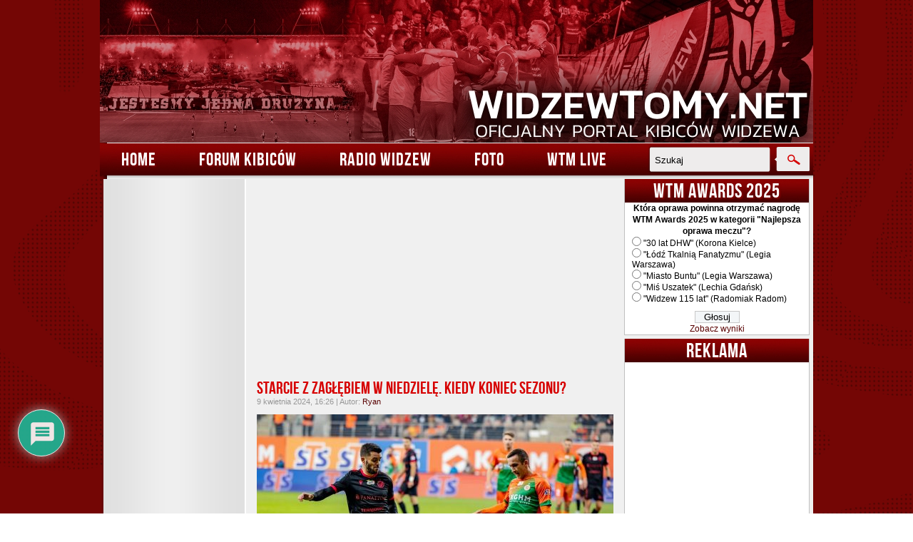

--- FILE ---
content_type: text/html; charset=UTF-8
request_url: https://www.widzewtomy.net/starcie-z-zaglebiem-w-niedziele-kiedy-koniec-sezonu/
body_size: 27086
content:
<!DOCTYPE html>
<html>
    <head>
<!--<!DOCTYPE html PUBLIC "-//W3C//DTD XHTML 1.0 Transitional//EN" "http://www.w3.org/TR/xhtml1/DTD/xhtml1-transitional.dtd">
<html xmlns="http://www.w3.org/1999/xhtml" lang="pl-PL">
-->
		<meta name='theme-color' content='#920000'>
        <meta http-equiv="Content-Type" content="text/html; charset=UTF-8" />

        <title>Starcie z Zagłębiem w niedzielę. Kiedy koniec sezonu? - WidzewToMy - Oficjalny portal kibiców Widzewa Łódź -</title>

        <meta name="generator" content="WordPress 5.9.12" /> <!-- leave this for stats -->

        <link rel="stylesheet" href="/wp-content/themes/widzewtomy/style.css" type="text/css" media="screen" />
        <!-- <link rel="stylesheet" href="https://www.widzewtomy.net/wp-content/themes/widzewtomy/style.css" type="text/css" media="screen" /> -->
		
		<!-- INCO: linijka niżej odpowiada za nadpisanie stylu "szarego", odkomentować w razie potrzeby -->
		<!-- <link rel="stylesheet" href="/wp-content/themes/widzewtomy/style_szare_tlo.css" type="text/css" media="screen" /> -->
		<!-- INCO: linijka wyżej odpowiada za nadpisanie stylu "szarego", odkomentować w razie potrzeby -->
		
       <link rel="alternate" type="application/rss+xml" title="WidzewToMy &#8211; Oficjalny portal kibiców Widzewa Łódź RSS Feed" href="https://www.widzewtomy.net/feed/" />
        <link rel="pingback" href="https://www.widzewtomy.net/xmlrpc.php" />

        		<script type="text/javascript">
		//<![CDATA[
		LeagueManagerAjaxL10n = {
			blogUrl: "https://www.widzewtomy.net",
			//pluginPath: "/home/wtm/web/widzewtomy.net/public_html/wp-content/plugins/leaguemanager",
			pluginUrl: "https://www.widzewtomy.net/wp-content/plugins/leaguemanager",
			requestUrl: "https://www.widzewtomy.net/wp-admin/admin-ajax.php",
			Edit: "Edytuj",
			Post: "Wpis",
			Save: "Zapisz",
			Cancel: "Anuluj",
			pleaseWait: "Please wait...",
			Revisions: "Page Revisions",
			Time: "Insert time",
			Options: "Options",
			Delete: "Delete"
	 	}
		//]]>
		</script>
		<meta name='robots' content='index, follow, max-image-preview:large, max-snippet:-1, max-video-preview:-1' />

	<!-- This site is optimized with the Yoast SEO plugin v19.13 - https://yoast.com/wordpress/plugins/seo/ -->
	<link rel="canonical" href="https://www.widzewtomy.net/starcie-z-zaglebiem-w-niedziele-kiedy-koniec-sezonu/" />
	<meta property="og:locale" content="pl_PL" />
	<meta property="og:type" content="article" />
	<meta property="og:title" content="Starcie z Zagłębiem w niedzielę. Kiedy koniec sezonu? - WidzewToMy - Oficjalny portal kibiców Widzewa Łódź -" />
	<meta property="og:description" content="Departament Rozgrywek Ekstraklasy S.A. opublikował szczegółowy plan 31. kolejki najważniejszych krajowych rozgrywek. Dzięki temu poznaliśmy dokładny termin rozegrania domowego spotkania łodzian z Zagłębiem Lubin. Starcie to odbędzie się w niedzielę, 12 maja, [&hellip;]" />
	<meta property="og:url" content="https://www.widzewtomy.net/starcie-z-zaglebiem-w-niedziele-kiedy-koniec-sezonu/" />
	<meta property="og:site_name" content="WidzewToMy - Oficjalny portal kibiców Widzewa Łódź" />
	<meta property="article:publisher" content="https://www.facebook.com/WidzewToMy" />
	<meta property="article:published_time" content="2024-04-09T14:26:29+00:00" />
	<meta property="article:modified_time" content="2024-04-09T17:46:36+00:00" />
	<meta property="og:image" content="http://www.widzewtomy.net/wp-content/uploads/2024/04/Zaglebie_Widzew.jpg" />
	<meta property="og:image:width" content="1036" />
	<meta property="og:image:height" content="691" />
	<meta property="og:image:type" content="image/jpeg" />
	<meta name="author" content="Ryan" />
	<meta name="twitter:label1" content="Napisane przez" />
	<meta name="twitter:data1" content="Ryan" />
	<meta name="twitter:label2" content="Szacowany czas czytania" />
	<meta name="twitter:data2" content="2 minuty" />
	<script type="application/ld+json" class="yoast-schema-graph">{"@context":"https://schema.org","@graph":[{"@type":"WebPage","@id":"https://www.widzewtomy.net/starcie-z-zaglebiem-w-niedziele-kiedy-koniec-sezonu/","url":"https://www.widzewtomy.net/starcie-z-zaglebiem-w-niedziele-kiedy-koniec-sezonu/","name":"Starcie z Zagłębiem w niedzielę. Kiedy koniec sezonu? - WidzewToMy - Oficjalny portal kibiców Widzewa Łódź -","isPartOf":{"@id":"https://www.widzewtomy.net/#website"},"primaryImageOfPage":{"@id":"https://www.widzewtomy.net/starcie-z-zaglebiem-w-niedziele-kiedy-koniec-sezonu/#primaryimage"},"image":{"@id":"https://www.widzewtomy.net/starcie-z-zaglebiem-w-niedziele-kiedy-koniec-sezonu/#primaryimage"},"thumbnailUrl":"https://www.widzewtomy.net/wp-content/uploads/2024/04/Zaglebie_Widzew.jpg","datePublished":"2024-04-09T14:26:29+00:00","dateModified":"2024-04-09T17:46:36+00:00","author":{"@id":"https://www.widzewtomy.net/#/schema/person/8c33f4885a7609d18cfadd778571fd64"},"breadcrumb":{"@id":"https://www.widzewtomy.net/starcie-z-zaglebiem-w-niedziele-kiedy-koniec-sezonu/#breadcrumb"},"inLanguage":"pl-PL","potentialAction":[{"@type":"ReadAction","target":["https://www.widzewtomy.net/starcie-z-zaglebiem-w-niedziele-kiedy-koniec-sezonu/"]}]},{"@type":"ImageObject","inLanguage":"pl-PL","@id":"https://www.widzewtomy.net/starcie-z-zaglebiem-w-niedziele-kiedy-koniec-sezonu/#primaryimage","url":"https://www.widzewtomy.net/wp-content/uploads/2024/04/Zaglebie_Widzew.jpg","contentUrl":"https://www.widzewtomy.net/wp-content/uploads/2024/04/Zaglebie_Widzew.jpg","width":1036,"height":691},{"@type":"BreadcrumbList","@id":"https://www.widzewtomy.net/starcie-z-zaglebiem-w-niedziele-kiedy-koniec-sezonu/#breadcrumb","itemListElement":[{"@type":"ListItem","position":1,"name":"WidzewToMy","item":"https://www.widzewtomy.net/"},{"@type":"ListItem","position":2,"name":"Aktualności","item":"https://www.widzewtomy.net/aktualnosci/"},{"@type":"ListItem","position":3,"name":"Starcie z Zagłębiem w niedzielę. Kiedy koniec sezonu?"}]},{"@type":"WebSite","@id":"https://www.widzewtomy.net/#website","url":"https://www.widzewtomy.net/","name":"WidzewToMy - Oficjalny portal kibiców Widzewa Łódź","description":"","potentialAction":[{"@type":"SearchAction","target":{"@type":"EntryPoint","urlTemplate":"https://www.widzewtomy.net/?s={search_term_string}"},"query-input":"required name=search_term_string"}],"inLanguage":"pl-PL"},{"@type":"Person","@id":"https://www.widzewtomy.net/#/schema/person/8c33f4885a7609d18cfadd778571fd64","name":"Ryan"}]}</script>
	<!-- / Yoast SEO plugin. -->


<link rel='dns-prefetch' href='//fonts.googleapis.com' />
<link rel='dns-prefetch' href='//s.w.org' />
<link rel="alternate" type="application/rss+xml" title="WidzewToMy - Oficjalny portal kibiców Widzewa Łódź &raquo; Starcie z Zagłębiem w niedzielę. Kiedy koniec sezonu? Kanał z komentarzami" href="https://www.widzewtomy.net/starcie-z-zaglebiem-w-niedziele-kiedy-koniec-sezonu/feed/" />
<script type="text/javascript">
window._wpemojiSettings = {"baseUrl":"https:\/\/s.w.org\/images\/core\/emoji\/13.1.0\/72x72\/","ext":".png","svgUrl":"https:\/\/s.w.org\/images\/core\/emoji\/13.1.0\/svg\/","svgExt":".svg","source":{"concatemoji":"https:\/\/www.widzewtomy.net\/wp-includes\/js\/wp-emoji-release.min.js?ver=5.9.12"}};
/*! This file is auto-generated */
!function(e,a,t){var n,r,o,i=a.createElement("canvas"),p=i.getContext&&i.getContext("2d");function s(e,t){var a=String.fromCharCode;p.clearRect(0,0,i.width,i.height),p.fillText(a.apply(this,e),0,0);e=i.toDataURL();return p.clearRect(0,0,i.width,i.height),p.fillText(a.apply(this,t),0,0),e===i.toDataURL()}function c(e){var t=a.createElement("script");t.src=e,t.defer=t.type="text/javascript",a.getElementsByTagName("head")[0].appendChild(t)}for(o=Array("flag","emoji"),t.supports={everything:!0,everythingExceptFlag:!0},r=0;r<o.length;r++)t.supports[o[r]]=function(e){if(!p||!p.fillText)return!1;switch(p.textBaseline="top",p.font="600 32px Arial",e){case"flag":return s([127987,65039,8205,9895,65039],[127987,65039,8203,9895,65039])?!1:!s([55356,56826,55356,56819],[55356,56826,8203,55356,56819])&&!s([55356,57332,56128,56423,56128,56418,56128,56421,56128,56430,56128,56423,56128,56447],[55356,57332,8203,56128,56423,8203,56128,56418,8203,56128,56421,8203,56128,56430,8203,56128,56423,8203,56128,56447]);case"emoji":return!s([10084,65039,8205,55357,56613],[10084,65039,8203,55357,56613])}return!1}(o[r]),t.supports.everything=t.supports.everything&&t.supports[o[r]],"flag"!==o[r]&&(t.supports.everythingExceptFlag=t.supports.everythingExceptFlag&&t.supports[o[r]]);t.supports.everythingExceptFlag=t.supports.everythingExceptFlag&&!t.supports.flag,t.DOMReady=!1,t.readyCallback=function(){t.DOMReady=!0},t.supports.everything||(n=function(){t.readyCallback()},a.addEventListener?(a.addEventListener("DOMContentLoaded",n,!1),e.addEventListener("load",n,!1)):(e.attachEvent("onload",n),a.attachEvent("onreadystatechange",function(){"complete"===a.readyState&&t.readyCallback()})),(n=t.source||{}).concatemoji?c(n.concatemoji):n.wpemoji&&n.twemoji&&(c(n.twemoji),c(n.wpemoji)))}(window,document,window._wpemojiSettings);
</script>
<style type="text/css">
img.wp-smiley,
img.emoji {
	display: inline !important;
	border: none !important;
	box-shadow: none !important;
	height: 1em !important;
	width: 1em !important;
	margin: 0 0.07em !important;
	vertical-align: -0.1em !important;
	background: none !important;
	padding: 0 !important;
}
</style>
	<link rel='stylesheet' id='fblb-css-css'  href='https://www.widzewtomy.net/wp-content/plugins/arscode-social-slider-free/fblb.css?ver=5.9.12' type='text/css' media='all' />
<link rel='stylesheet' id='image-list-style-css'  href='https://www.widzewtomy.net/wp-content/plugins/jj-nextgen-image-list/stylesheets/style.css?ver=5.9.12' type='text/css' media='all' />
<link rel='stylesheet' id='formidable-css'  href='https://www.widzewtomy.net/wp-content/plugins/formidable/css/formidableforms.css?ver=811608' type='text/css' media='all' />
<link rel='stylesheet' id='dashicons-css'  href='https://www.widzewtomy.net/wp-includes/css/dashicons.min.css?ver=5.9.12' type='text/css' media='all' />
<link rel='stylesheet' id='thickbox-css'  href='https://www.widzewtomy.net/wp-includes/js/thickbox/thickbox.css?ver=5.9.12' type='text/css' media='all' />
<link rel='stylesheet' id='leaguemanager-css'  href='https://www.widzewtomy.net/wp-content/plugins/leaguemanager/style.css?ver=1.0' type='text/css' media='all' />
<style id='leaguemanager-inline-css' type='text/css'>

table.leaguemanager th,
div.matchlist table.leaguemanager th {
	background-color: #dddddd;
}
table.leaguemanager tr {
	background-color: #ffffff;
}
table.leaguemanager tr.alternate {
	background-color: #efefef;
}
table.standingstable tr.ascend .rank,
table.standingstable tr.ascend.alternate .rank {
	background-color: #acd4ac;
}
table.standingstable .descend .rank,
table.standingstable .descend.alternate .rank {
	background-color: #f7b5b5;
}
table.crosstable th,
table.crosstable td {
	border: 1px solid #efefef;
}
div.teampage h3.header,
div.teamlist h3.header,
div.match h3.header,
div.team-content .prev_match .header,
div.team-content .next_match .header {
	background-color: ;
}

</style>
<link rel='stylesheet' id='jquery-ui-css'  href='https://www.widzewtomy.net/wp-content/plugins/leaguemanager/css/jquery/jquery-ui.min.css?ver=1.11.4' type='text/css' media='all' />
<link rel='stylesheet' id='jquery-ui-structure-css'  href='https://www.widzewtomy.net/wp-content/plugins/leaguemanager/css/jquery/jquery-ui.structure.min.css?ver=1.11.4' type='text/css' media='all' />
<link rel='stylesheet' id='jquery-ui-theme-css'  href='https://www.widzewtomy.net/wp-content/plugins/leaguemanager/css/jquery/jquery-ui.theme.min.css?ver=1.11.4' type='text/css' media='all' />
<link rel='stylesheet' id='projectmanager-css'  href='https://www.widzewtomy.net/wp-content/plugins/projectmanager/style.css?ver=1.0' type='text/css' media='all' />
<style id='projectmanager-inline-css' type='text/css'>
table.projectmanager th {
	background-color: #ddd}
table.projectmanager tr {
	background-color: #ffffff}
table.projectmanager tr.alternate {
	background-color: #efefef}
fieldset.dataset {
	border-color: #ddd}

</style>
<link rel='stylesheet' id='wp-block-library-css'  href='https://www.widzewtomy.net/wp-includes/css/dist/block-library/style.min.css?ver=5.9.12' type='text/css' media='all' />
<style id='global-styles-inline-css' type='text/css'>
body{--wp--preset--color--black: #000000;--wp--preset--color--cyan-bluish-gray: #abb8c3;--wp--preset--color--white: #ffffff;--wp--preset--color--pale-pink: #f78da7;--wp--preset--color--vivid-red: #cf2e2e;--wp--preset--color--luminous-vivid-orange: #ff6900;--wp--preset--color--luminous-vivid-amber: #fcb900;--wp--preset--color--light-green-cyan: #7bdcb5;--wp--preset--color--vivid-green-cyan: #00d084;--wp--preset--color--pale-cyan-blue: #8ed1fc;--wp--preset--color--vivid-cyan-blue: #0693e3;--wp--preset--color--vivid-purple: #9b51e0;--wp--preset--gradient--vivid-cyan-blue-to-vivid-purple: linear-gradient(135deg,rgba(6,147,227,1) 0%,rgb(155,81,224) 100%);--wp--preset--gradient--light-green-cyan-to-vivid-green-cyan: linear-gradient(135deg,rgb(122,220,180) 0%,rgb(0,208,130) 100%);--wp--preset--gradient--luminous-vivid-amber-to-luminous-vivid-orange: linear-gradient(135deg,rgba(252,185,0,1) 0%,rgba(255,105,0,1) 100%);--wp--preset--gradient--luminous-vivid-orange-to-vivid-red: linear-gradient(135deg,rgba(255,105,0,1) 0%,rgb(207,46,46) 100%);--wp--preset--gradient--very-light-gray-to-cyan-bluish-gray: linear-gradient(135deg,rgb(238,238,238) 0%,rgb(169,184,195) 100%);--wp--preset--gradient--cool-to-warm-spectrum: linear-gradient(135deg,rgb(74,234,220) 0%,rgb(151,120,209) 20%,rgb(207,42,186) 40%,rgb(238,44,130) 60%,rgb(251,105,98) 80%,rgb(254,248,76) 100%);--wp--preset--gradient--blush-light-purple: linear-gradient(135deg,rgb(255,206,236) 0%,rgb(152,150,240) 100%);--wp--preset--gradient--blush-bordeaux: linear-gradient(135deg,rgb(254,205,165) 0%,rgb(254,45,45) 50%,rgb(107,0,62) 100%);--wp--preset--gradient--luminous-dusk: linear-gradient(135deg,rgb(255,203,112) 0%,rgb(199,81,192) 50%,rgb(65,88,208) 100%);--wp--preset--gradient--pale-ocean: linear-gradient(135deg,rgb(255,245,203) 0%,rgb(182,227,212) 50%,rgb(51,167,181) 100%);--wp--preset--gradient--electric-grass: linear-gradient(135deg,rgb(202,248,128) 0%,rgb(113,206,126) 100%);--wp--preset--gradient--midnight: linear-gradient(135deg,rgb(2,3,129) 0%,rgb(40,116,252) 100%);--wp--preset--duotone--dark-grayscale: url('#wp-duotone-dark-grayscale');--wp--preset--duotone--grayscale: url('#wp-duotone-grayscale');--wp--preset--duotone--purple-yellow: url('#wp-duotone-purple-yellow');--wp--preset--duotone--blue-red: url('#wp-duotone-blue-red');--wp--preset--duotone--midnight: url('#wp-duotone-midnight');--wp--preset--duotone--magenta-yellow: url('#wp-duotone-magenta-yellow');--wp--preset--duotone--purple-green: url('#wp-duotone-purple-green');--wp--preset--duotone--blue-orange: url('#wp-duotone-blue-orange');--wp--preset--font-size--small: 13px;--wp--preset--font-size--medium: 20px;--wp--preset--font-size--large: 36px;--wp--preset--font-size--x-large: 42px;}.has-black-color{color: var(--wp--preset--color--black) !important;}.has-cyan-bluish-gray-color{color: var(--wp--preset--color--cyan-bluish-gray) !important;}.has-white-color{color: var(--wp--preset--color--white) !important;}.has-pale-pink-color{color: var(--wp--preset--color--pale-pink) !important;}.has-vivid-red-color{color: var(--wp--preset--color--vivid-red) !important;}.has-luminous-vivid-orange-color{color: var(--wp--preset--color--luminous-vivid-orange) !important;}.has-luminous-vivid-amber-color{color: var(--wp--preset--color--luminous-vivid-amber) !important;}.has-light-green-cyan-color{color: var(--wp--preset--color--light-green-cyan) !important;}.has-vivid-green-cyan-color{color: var(--wp--preset--color--vivid-green-cyan) !important;}.has-pale-cyan-blue-color{color: var(--wp--preset--color--pale-cyan-blue) !important;}.has-vivid-cyan-blue-color{color: var(--wp--preset--color--vivid-cyan-blue) !important;}.has-vivid-purple-color{color: var(--wp--preset--color--vivid-purple) !important;}.has-black-background-color{background-color: var(--wp--preset--color--black) !important;}.has-cyan-bluish-gray-background-color{background-color: var(--wp--preset--color--cyan-bluish-gray) !important;}.has-white-background-color{background-color: var(--wp--preset--color--white) !important;}.has-pale-pink-background-color{background-color: var(--wp--preset--color--pale-pink) !important;}.has-vivid-red-background-color{background-color: var(--wp--preset--color--vivid-red) !important;}.has-luminous-vivid-orange-background-color{background-color: var(--wp--preset--color--luminous-vivid-orange) !important;}.has-luminous-vivid-amber-background-color{background-color: var(--wp--preset--color--luminous-vivid-amber) !important;}.has-light-green-cyan-background-color{background-color: var(--wp--preset--color--light-green-cyan) !important;}.has-vivid-green-cyan-background-color{background-color: var(--wp--preset--color--vivid-green-cyan) !important;}.has-pale-cyan-blue-background-color{background-color: var(--wp--preset--color--pale-cyan-blue) !important;}.has-vivid-cyan-blue-background-color{background-color: var(--wp--preset--color--vivid-cyan-blue) !important;}.has-vivid-purple-background-color{background-color: var(--wp--preset--color--vivid-purple) !important;}.has-black-border-color{border-color: var(--wp--preset--color--black) !important;}.has-cyan-bluish-gray-border-color{border-color: var(--wp--preset--color--cyan-bluish-gray) !important;}.has-white-border-color{border-color: var(--wp--preset--color--white) !important;}.has-pale-pink-border-color{border-color: var(--wp--preset--color--pale-pink) !important;}.has-vivid-red-border-color{border-color: var(--wp--preset--color--vivid-red) !important;}.has-luminous-vivid-orange-border-color{border-color: var(--wp--preset--color--luminous-vivid-orange) !important;}.has-luminous-vivid-amber-border-color{border-color: var(--wp--preset--color--luminous-vivid-amber) !important;}.has-light-green-cyan-border-color{border-color: var(--wp--preset--color--light-green-cyan) !important;}.has-vivid-green-cyan-border-color{border-color: var(--wp--preset--color--vivid-green-cyan) !important;}.has-pale-cyan-blue-border-color{border-color: var(--wp--preset--color--pale-cyan-blue) !important;}.has-vivid-cyan-blue-border-color{border-color: var(--wp--preset--color--vivid-cyan-blue) !important;}.has-vivid-purple-border-color{border-color: var(--wp--preset--color--vivid-purple) !important;}.has-vivid-cyan-blue-to-vivid-purple-gradient-background{background: var(--wp--preset--gradient--vivid-cyan-blue-to-vivid-purple) !important;}.has-light-green-cyan-to-vivid-green-cyan-gradient-background{background: var(--wp--preset--gradient--light-green-cyan-to-vivid-green-cyan) !important;}.has-luminous-vivid-amber-to-luminous-vivid-orange-gradient-background{background: var(--wp--preset--gradient--luminous-vivid-amber-to-luminous-vivid-orange) !important;}.has-luminous-vivid-orange-to-vivid-red-gradient-background{background: var(--wp--preset--gradient--luminous-vivid-orange-to-vivid-red) !important;}.has-very-light-gray-to-cyan-bluish-gray-gradient-background{background: var(--wp--preset--gradient--very-light-gray-to-cyan-bluish-gray) !important;}.has-cool-to-warm-spectrum-gradient-background{background: var(--wp--preset--gradient--cool-to-warm-spectrum) !important;}.has-blush-light-purple-gradient-background{background: var(--wp--preset--gradient--blush-light-purple) !important;}.has-blush-bordeaux-gradient-background{background: var(--wp--preset--gradient--blush-bordeaux) !important;}.has-luminous-dusk-gradient-background{background: var(--wp--preset--gradient--luminous-dusk) !important;}.has-pale-ocean-gradient-background{background: var(--wp--preset--gradient--pale-ocean) !important;}.has-electric-grass-gradient-background{background: var(--wp--preset--gradient--electric-grass) !important;}.has-midnight-gradient-background{background: var(--wp--preset--gradient--midnight) !important;}.has-small-font-size{font-size: var(--wp--preset--font-size--small) !important;}.has-medium-font-size{font-size: var(--wp--preset--font-size--medium) !important;}.has-large-font-size{font-size: var(--wp--preset--font-size--large) !important;}.has-x-large-font-size{font-size: var(--wp--preset--font-size--x-large) !important;}
</style>
<link rel='stylesheet' id='contact-form-7-css'  href='https://www.widzewtomy.net/wp-content/plugins/contact-form-7/includes/css/styles.css?ver=5.4' type='text/css' media='all' />
<link rel='stylesheet' id='googlefonts-css'  href='https://fonts.googleapis.com/css?family=Cantarell:400' type='text/css' media='all' />
<link rel='stylesheet' id='wp-polls-css'  href='https://www.widzewtomy.net/wp-content/plugins/wp-polls/polls-css.css?ver=2.77.3' type='text/css' media='all' />
<style id='wp-polls-inline-css' type='text/css'>
.wp-polls .pollbar {
	margin: 1px;
	font-size: 13px;
	line-height: 15px;
	height: 15px;
	background: #FF0000;
	border: 1px solid #c8c8c8;
}

</style>
<link rel='stylesheet' id='cleaner-gallery-css'  href='https://www.widzewtomy.net/wp-content/plugins/cleaner-gallery/css/gallery.min.css?ver=20130526' type='text/css' media='all' />
<link rel='stylesheet' id='wp-pagenavi-css'  href='https://www.widzewtomy.net/wp-content/plugins/wp-pagenavi/pagenavi-css.css?ver=2.70' type='text/css' media='all' />
<link rel='stylesheet' id='login-with-ajax-css'  href='https://www.widzewtomy.net/wp-content/plugins/login-with-ajax/templates/widget.css?ver=4.4' type='text/css' media='all' />
<link rel='stylesheet' id='wpdiscuz-frontend-css-css'  href='https://www.widzewtomy.net/wp-content/plugins/wpdiscuz/themes/default/style.css?ver=7.6.33' type='text/css' media='all' />
<style id='wpdiscuz-frontend-css-inline-css' type='text/css'>
 #wpdcom .wpd-blog-administrator .wpd-comment-label{color:#ffffff;background-color:#00B38F;border:none}#wpdcom .wpd-blog-administrator .wpd-comment-author, #wpdcom .wpd-blog-administrator .wpd-comment-author a{color:#00B38F}#wpdcom.wpd-layout-1 .wpd-comment .wpd-blog-administrator .wpd-avatar img{border-color:#00B38F}#wpdcom.wpd-layout-2 .wpd-comment.wpd-reply .wpd-comment-wrap.wpd-blog-administrator{border-left:3px solid #00B38F}#wpdcom.wpd-layout-2 .wpd-comment .wpd-blog-administrator .wpd-avatar img{border-bottom-color:#00B38F}#wpdcom.wpd-layout-3 .wpd-blog-administrator .wpd-comment-subheader{border-top:1px dashed #00B38F}#wpdcom.wpd-layout-3 .wpd-reply .wpd-blog-administrator .wpd-comment-right{border-left:1px solid #00B38F}#wpdcom .wpd-blog-editor .wpd-comment-label{color:#ffffff;background-color:#00B38F;border:none}#wpdcom .wpd-blog-editor .wpd-comment-author, #wpdcom .wpd-blog-editor .wpd-comment-author a{color:#00B38F}#wpdcom.wpd-layout-1 .wpd-comment .wpd-blog-editor .wpd-avatar img{border-color:#00B38F}#wpdcom.wpd-layout-2 .wpd-comment.wpd-reply .wpd-comment-wrap.wpd-blog-editor{border-left:3px solid #00B38F}#wpdcom.wpd-layout-2 .wpd-comment .wpd-blog-editor .wpd-avatar img{border-bottom-color:#00B38F}#wpdcom.wpd-layout-3 .wpd-blog-editor .wpd-comment-subheader{border-top:1px dashed #00B38F}#wpdcom.wpd-layout-3 .wpd-reply .wpd-blog-editor .wpd-comment-right{border-left:1px solid #00B38F}#wpdcom .wpd-blog-author .wpd-comment-label{color:#ffffff;background-color:#00B38F;border:none}#wpdcom .wpd-blog-author .wpd-comment-author, #wpdcom .wpd-blog-author .wpd-comment-author a{color:#00B38F}#wpdcom.wpd-layout-1 .wpd-comment .wpd-blog-author .wpd-avatar img{border-color:#00B38F}#wpdcom.wpd-layout-2 .wpd-comment .wpd-blog-author .wpd-avatar img{border-bottom-color:#00B38F}#wpdcom.wpd-layout-3 .wpd-blog-author .wpd-comment-subheader{border-top:1px dashed #00B38F}#wpdcom.wpd-layout-3 .wpd-reply .wpd-blog-author .wpd-comment-right{border-left:1px solid #00B38F}#wpdcom .wpd-blog-contributor .wpd-comment-label{color:#ffffff;background-color:#00B38F;border:none}#wpdcom .wpd-blog-contributor .wpd-comment-author, #wpdcom .wpd-blog-contributor .wpd-comment-author a{color:#00B38F}#wpdcom.wpd-layout-1 .wpd-comment .wpd-blog-contributor .wpd-avatar img{border-color:#00B38F}#wpdcom.wpd-layout-2 .wpd-comment .wpd-blog-contributor .wpd-avatar img{border-bottom-color:#00B38F}#wpdcom.wpd-layout-3 .wpd-blog-contributor .wpd-comment-subheader{border-top:1px dashed #00B38F}#wpdcom.wpd-layout-3 .wpd-reply .wpd-blog-contributor .wpd-comment-right{border-left:1px solid #00B38F}#wpdcom .wpd-blog-subscriber .wpd-comment-label{color:#ffffff;background-color:#00B38F;border:none}#wpdcom .wpd-blog-subscriber .wpd-comment-author, #wpdcom .wpd-blog-subscriber .wpd-comment-author a{color:#00B38F}#wpdcom.wpd-layout-2 .wpd-comment .wpd-blog-subscriber .wpd-avatar img{border-bottom-color:#00B38F}#wpdcom.wpd-layout-3 .wpd-blog-subscriber .wpd-comment-subheader{border-top:1px dashed #00B38F}#wpdcom .wpd-blog-anyfont_admin .wpd-comment-label{color:#ffffff;background-color:#00B38F;border:none}#wpdcom .wpd-blog-anyfont_admin .wpd-comment-author, #wpdcom .wpd-blog-anyfont_admin .wpd-comment-author a{color:#00B38F}#wpdcom.wpd-layout-1 .wpd-comment .wpd-blog-anyfont_admin .wpd-avatar img{border-color:#00B38F}#wpdcom.wpd-layout-2 .wpd-comment .wpd-blog-anyfont_admin .wpd-avatar img{border-bottom-color:#00B38F}#wpdcom.wpd-layout-3 .wpd-blog-anyfont_admin .wpd-comment-subheader{border-top:1px dashed #00B38F}#wpdcom.wpd-layout-3 .wpd-reply .wpd-blog-anyfont_admin .wpd-comment-right{border-left:1px solid #00B38F}#wpdcom .wpd-blog-football_pool_admin .wpd-comment-label{color:#ffffff;background-color:#00B38F;border:none}#wpdcom .wpd-blog-football_pool_admin .wpd-comment-author, #wpdcom .wpd-blog-football_pool_admin .wpd-comment-author a{color:#00B38F}#wpdcom.wpd-layout-1 .wpd-comment .wpd-blog-football_pool_admin .wpd-avatar img{border-color:#00B38F}#wpdcom.wpd-layout-2 .wpd-comment .wpd-blog-football_pool_admin .wpd-avatar img{border-bottom-color:#00B38F}#wpdcom.wpd-layout-3 .wpd-blog-football_pool_admin .wpd-comment-subheader{border-top:1px dashed #00B38F}#wpdcom.wpd-layout-3 .wpd-reply .wpd-blog-football_pool_admin .wpd-comment-right{border-left:1px solid #00B38F}#wpdcom .wpd-blog-joomsport_moderator .wpd-comment-label{color:#ffffff;background-color:#00B38F;border:none}#wpdcom .wpd-blog-joomsport_moderator .wpd-comment-author, #wpdcom .wpd-blog-joomsport_moderator .wpd-comment-author a{color:#00B38F}#wpdcom.wpd-layout-1 .wpd-comment .wpd-blog-joomsport_moderator .wpd-avatar img{border-color:#00B38F}#wpdcom.wpd-layout-2 .wpd-comment .wpd-blog-joomsport_moderator .wpd-avatar img{border-bottom-color:#00B38F}#wpdcom.wpd-layout-3 .wpd-blog-joomsport_moderator .wpd-comment-subheader{border-top:1px dashed #00B38F}#wpdcom.wpd-layout-3 .wpd-reply .wpd-blog-joomsport_moderator .wpd-comment-right{border-left:1px solid #00B38F}#wpdcom .wpd-blog-wpseo_manager .wpd-comment-label{color:#ffffff;background-color:#00B38F;border:none}#wpdcom .wpd-blog-wpseo_manager .wpd-comment-author, #wpdcom .wpd-blog-wpseo_manager .wpd-comment-author a{color:#00B38F}#wpdcom.wpd-layout-1 .wpd-comment .wpd-blog-wpseo_manager .wpd-avatar img{border-color:#00B38F}#wpdcom.wpd-layout-2 .wpd-comment .wpd-blog-wpseo_manager .wpd-avatar img{border-bottom-color:#00B38F}#wpdcom.wpd-layout-3 .wpd-blog-wpseo_manager .wpd-comment-subheader{border-top:1px dashed #00B38F}#wpdcom.wpd-layout-3 .wpd-reply .wpd-blog-wpseo_manager .wpd-comment-right{border-left:1px solid #00B38F}#wpdcom .wpd-blog-wpseo_editor .wpd-comment-label{color:#ffffff;background-color:#00B38F;border:none}#wpdcom .wpd-blog-wpseo_editor .wpd-comment-author, #wpdcom .wpd-blog-wpseo_editor .wpd-comment-author a{color:#00B38F}#wpdcom.wpd-layout-1 .wpd-comment .wpd-blog-wpseo_editor .wpd-avatar img{border-color:#00B38F}#wpdcom.wpd-layout-2 .wpd-comment .wpd-blog-wpseo_editor .wpd-avatar img{border-bottom-color:#00B38F}#wpdcom.wpd-layout-3 .wpd-blog-wpseo_editor .wpd-comment-subheader{border-top:1px dashed #00B38F}#wpdcom.wpd-layout-3 .wpd-reply .wpd-blog-wpseo_editor .wpd-comment-right{border-left:1px solid #00B38F}#wpdcom .wpd-blog-post_author .wpd-comment-label{color:#ffffff;background-color:#00B38F;border:none}#wpdcom .wpd-blog-post_author .wpd-comment-author, #wpdcom .wpd-blog-post_author .wpd-comment-author a{color:#00B38F}#wpdcom .wpd-blog-post_author .wpd-avatar img{border-color:#00B38F}#wpdcom.wpd-layout-1 .wpd-comment .wpd-blog-post_author .wpd-avatar img{border-color:#00B38F}#wpdcom.wpd-layout-2 .wpd-comment.wpd-reply .wpd-comment-wrap.wpd-blog-post_author{border-left:3px solid #00B38F}#wpdcom.wpd-layout-2 .wpd-comment .wpd-blog-post_author .wpd-avatar img{border-bottom-color:#00B38F}#wpdcom.wpd-layout-3 .wpd-blog-post_author .wpd-comment-subheader{border-top:1px dashed #00B38F}#wpdcom.wpd-layout-3 .wpd-reply .wpd-blog-post_author .wpd-comment-right{border-left:1px solid #00B38F}#wpdcom .wpd-blog-guest .wpd-comment-label{color:#ffffff;background-color:#00B38F;border:none}#wpdcom .wpd-blog-guest .wpd-comment-author, #wpdcom .wpd-blog-guest .wpd-comment-author a{color:#00B38F}#wpdcom.wpd-layout-3 .wpd-blog-guest .wpd-comment-subheader{border-top:1px dashed #00B38F}#comments, #respond, .comments-area, #wpdcom{}#wpdcom .ql-editor > *{color:#777777}#wpdcom .ql-editor::before{}#wpdcom .ql-toolbar{border:1px solid #DDDDDD;border-top:none}#wpdcom .ql-container{border:1px solid #DDDDDD;border-bottom:none}#wpdcom .wpd-form-row .wpdiscuz-item input[type="text"], #wpdcom .wpd-form-row .wpdiscuz-item input[type="email"], #wpdcom .wpd-form-row .wpdiscuz-item input[type="url"], #wpdcom .wpd-form-row .wpdiscuz-item input[type="color"], #wpdcom .wpd-form-row .wpdiscuz-item input[type="date"], #wpdcom .wpd-form-row .wpdiscuz-item input[type="datetime"], #wpdcom .wpd-form-row .wpdiscuz-item input[type="datetime-local"], #wpdcom .wpd-form-row .wpdiscuz-item input[type="month"], #wpdcom .wpd-form-row .wpdiscuz-item input[type="number"], #wpdcom .wpd-form-row .wpdiscuz-item input[type="time"], #wpdcom textarea, #wpdcom select{border:1px solid #DDDDDD;color:#777777}#wpdcom .wpd-form-row .wpdiscuz-item textarea{border:1px solid #DDDDDD}#wpdcom input::placeholder, #wpdcom textarea::placeholder, #wpdcom input::-moz-placeholder, #wpdcom textarea::-webkit-input-placeholder{}#wpdcom .wpd-comment-text{color:#777777}#wpdcom .wpd-thread-head .wpd-thread-info{border-bottom:2px solid #00B38F}#wpdcom .wpd-thread-head .wpd-thread-info.wpd-reviews-tab svg{fill:#00B38F}#wpdcom .wpd-thread-head .wpdiscuz-user-settings{border-bottom:2px solid #00B38F}#wpdcom .wpd-thread-head .wpdiscuz-user-settings:hover{color:#00B38F}#wpdcom .wpd-comment .wpd-follow-link:hover{color:#00B38F}#wpdcom .wpd-comment-status .wpd-sticky{color:#00B38F}#wpdcom .wpd-thread-filter .wpdf-active{color:#00B38F;border-bottom-color:#00B38F}#wpdcom .wpd-comment-info-bar{border:1px dashed #33c3a6;background:#e6f8f4}#wpdcom .wpd-comment-info-bar .wpd-current-view i{color:#00B38F}#wpdcom .wpd-filter-view-all:hover{background:#00B38F}#wpdcom .wpdiscuz-item .wpdiscuz-rating > label{color:#DDDDDD}#wpdcom .wpdiscuz-item .wpdiscuz-rating:not(:checked) > label:hover, .wpdiscuz-rating:not(:checked) > label:hover ~ label{}#wpdcom .wpdiscuz-item .wpdiscuz-rating > input ~ label:hover, #wpdcom .wpdiscuz-item .wpdiscuz-rating > input:not(:checked) ~ label:hover ~ label, #wpdcom .wpdiscuz-item .wpdiscuz-rating > input:not(:checked) ~ label:hover ~ label{color:#FFED85}#wpdcom .wpdiscuz-item .wpdiscuz-rating > input:checked ~ label:hover, #wpdcom .wpdiscuz-item .wpdiscuz-rating > input:checked ~ label:hover, #wpdcom .wpdiscuz-item .wpdiscuz-rating > label:hover ~ input:checked ~ label, #wpdcom .wpdiscuz-item .wpdiscuz-rating > input:checked + label:hover ~ label, #wpdcom .wpdiscuz-item .wpdiscuz-rating > input:checked ~ label:hover ~ label, .wpd-custom-field .wcf-active-star, #wpdcom .wpdiscuz-item .wpdiscuz-rating > input:checked ~ label{color:#FFD700}#wpd-post-rating .wpd-rating-wrap .wpd-rating-stars svg .wpd-star{fill:#DDDDDD}#wpd-post-rating .wpd-rating-wrap .wpd-rating-stars svg .wpd-active{fill:#FFD700}#wpd-post-rating .wpd-rating-wrap .wpd-rate-starts svg .wpd-star{fill:#DDDDDD}#wpd-post-rating .wpd-rating-wrap .wpd-rate-starts:hover svg .wpd-star{fill:#FFED85}#wpd-post-rating.wpd-not-rated .wpd-rating-wrap .wpd-rate-starts svg:hover ~ svg .wpd-star{fill:#DDDDDD}.wpdiscuz-post-rating-wrap .wpd-rating .wpd-rating-wrap .wpd-rating-stars svg .wpd-star{fill:#DDDDDD}.wpdiscuz-post-rating-wrap .wpd-rating .wpd-rating-wrap .wpd-rating-stars svg .wpd-active{fill:#FFD700}#wpdcom .wpd-comment .wpd-follow-active{color:#ff7a00}#wpdcom .page-numbers{color:#555;border:#555 1px solid}#wpdcom span.current{background:#555}#wpdcom.wpd-layout-1 .wpd-new-loaded-comment > .wpd-comment-wrap > .wpd-comment-right{background:#FFFAD6}#wpdcom.wpd-layout-2 .wpd-new-loaded-comment.wpd-comment > .wpd-comment-wrap > .wpd-comment-right{background:#FFFAD6}#wpdcom.wpd-layout-2 .wpd-new-loaded-comment.wpd-comment.wpd-reply > .wpd-comment-wrap > .wpd-comment-right{background:transparent}#wpdcom.wpd-layout-2 .wpd-new-loaded-comment.wpd-comment.wpd-reply > .wpd-comment-wrap{background:#FFFAD6}#wpdcom.wpd-layout-3 .wpd-new-loaded-comment.wpd-comment > .wpd-comment-wrap > .wpd-comment-right{background:#FFFAD6}#wpdcom .wpd-follow:hover i, #wpdcom .wpd-unfollow:hover i, #wpdcom .wpd-comment .wpd-follow-active:hover i{color:#00B38F}#wpdcom .wpdiscuz-readmore{cursor:pointer;color:#00B38F}.wpd-custom-field .wcf-pasiv-star, #wpcomm .wpdiscuz-item .wpdiscuz-rating > label{color:#DDDDDD}.wpd-wrapper .wpd-list-item.wpd-active{border-top:3px solid #00B38F}#wpdcom.wpd-layout-2 .wpd-comment.wpd-reply.wpd-unapproved-comment .wpd-comment-wrap{border-left:3px solid #FFFAD6}#wpdcom.wpd-layout-3 .wpd-comment.wpd-reply.wpd-unapproved-comment .wpd-comment-right{border-left:1px solid #FFFAD6}#wpdcom .wpd-prim-button{background-color:#555555;color:#FFFFFF}#wpdcom .wpd_label__check i.wpdicon-on{color:#555555;border:1px solid #aaaaaa}#wpd-bubble-wrapper #wpd-bubble-all-comments-count{color:#1DB99A}#wpd-bubble-wrapper > div{background-color:#1DB99A}#wpd-bubble-wrapper > #wpd-bubble #wpd-bubble-add-message{background-color:#1DB99A}#wpd-bubble-wrapper > #wpd-bubble #wpd-bubble-add-message::before{border-left-color:#1DB99A;border-right-color:#1DB99A}#wpd-bubble-wrapper.wpd-right-corner > #wpd-bubble #wpd-bubble-add-message::before{border-left-color:#1DB99A;border-right-color:#1DB99A}.wpd-inline-icon-wrapper path.wpd-inline-icon-first{fill:#1DB99A}.wpd-inline-icon-count{background-color:#1DB99A}.wpd-inline-icon-count::before{border-right-color:#1DB99A}.wpd-inline-form-wrapper::before{border-bottom-color:#1DB99A}.wpd-inline-form-question{background-color:#1DB99A}.wpd-inline-form{background-color:#1DB99A}.wpd-last-inline-comments-wrapper{border-color:#1DB99A}.wpd-last-inline-comments-wrapper::before{border-bottom-color:#1DB99A}.wpd-last-inline-comments-wrapper .wpd-view-all-inline-comments{background:#1DB99A}.wpd-last-inline-comments-wrapper .wpd-view-all-inline-comments:hover,.wpd-last-inline-comments-wrapper .wpd-view-all-inline-comments:active,.wpd-last-inline-comments-wrapper .wpd-view-all-inline-comments:focus{background-color:#1DB99A}#wpdcom .ql-snow .ql-tooltip[data-mode="link"]::before{content:"Wpisz odnośnik:"}#wpdcom .ql-snow .ql-tooltip.ql-editing a.ql-action::after{content:"Zapisz"}.comments-area{width:auto}
</style>
<link rel='stylesheet' id='wpdiscuz-fa-css'  href='https://www.widzewtomy.net/wp-content/plugins/wpdiscuz/assets/third-party/font-awesome-5.13.0/css/fa.min.css?ver=7.6.33' type='text/css' media='all' />
<link rel='stylesheet' id='wpdiscuz-combo-css-css'  href='https://www.widzewtomy.net/wp-content/plugins/wpdiscuz/assets/css/wpdiscuz-combo.min.css?ver=5.9.12' type='text/css' media='all' />
<link rel='stylesheet' id='wam-frontend-css-css'  href='https://www.widzewtomy.net/wp-content/plugins/wpdiscuz-ads-manager/assets/css/frontend.css?ver=7.0.6' type='text/css' media='all' />
<link rel='stylesheet' id='an_style-css'  href='https://www.widzewtomy.net/wp-content/uploads/ODkHiKsjcIdW/aKIrRfHQPxqs.css?ver=2.2.3' type='text/css' media='all' />
<style id='an_style-inline-css' type='text/css'>
.ZJOzDXIrBSaJ-bg{display:none;position:fixed;z-index:100;top:0;left:0;width:100%;height:100%;background:#000;background:rgba(0,0,0,.75)}.ZJOzDXIrBSaJ{visibility:hidden;position:fixed;z-index:101;top:100px;right:0;left:0;max-width:640px;margin-right:auto;margin-left:auto;background:#fff;-webkit-box-shadow:0 3px 5px 2px rgba(0,0,0,.25);box-shadow:0 3px 5px 2px rgba(0,0,0,.25);font-family:Arial,Helvetica,sans-serif}.ZJOzDXIrBSaJ-default,.ZJOzDXIrBSaJ-ok{padding:30px 30px 15px}.ZJOzDXIrBSaJ-image{overflow:hidden;position:relative;width:100%}.ZJOzDXIrBSaJ-image .ZJOzDXIrBSaJ-left{position:absolute;top:0;left:0;width:50%;height:100%}.ZJOzDXIrBSaJ-image .ZJOzDXIrBSaJ-right{float:right;width:50%;padding:30px}.ZJOzDXIrBSaJ.small{width:200px;margin-left:-140px}.ZJOzDXIrBSaJ.medium{width:400px;margin-left:-240px}.ZJOzDXIrBSaJ.large{width:600px;margin-left:-340px}.ZJOzDXIrBSaJ.xlarge{width:800px;margin-left:-440px}.close-ZJOzDXIrBSaJ{display:inline-block;position:absolute;top:15px;right:15px;width:30px;height:30px;color:#bbb;font-size:32px;font-weight:700;line-height:30px;text-align:center;cursor:pointer;-webkit-transition:.3s;transition:.3s}.close-ZJOzDXIrBSaJ:hover{color:#252b37}.ZJOzDXIrBSaJ h1{margin-bottom:15px;padding:0 30px;color:#252b37;font-size:28px;line-height:1.25;text-align:center}.ZJOzDXIrBSaJ-right h1{padding:0 30px 0 0;text-align:left}.ZJOzDXIrBSaJ p{margin-bottom:15px;color:#333745;font-size:14px}.ZJOzDXIrBSaJ p a{color:#ff6160}.ZJOzDXIrBSaJ-right .close-modal,.ZJOzDXIrBSaJ-footer .close-modal{padding:15px!important;border-radius:0!important;background-color:#ff6160;font-size:14px;letter-spacing:2px!important;-webkit-transition:.3s;transition:.3s}.ZJOzDXIrBSaJ-right .close-modal:hover,.ZJOzDXIrBSaJ-footer .close-modal:hover{background-color:#252b37!important}.ZJOzDXIrBSaJ-footer .grey-button-modal{margin-right:15px;background-color:#a5a5a5}.ZJOzDXIrBSaJ-footer{display:block;padding:15px 30px;background-color:#eff4f7;text-align:right}@media only screen and (max-width:640px){.ZJOzDXIrBSaJ{right:5%;left:5%;max-width:90%}.ZJOzDXIrBSaJ-default{padding:20px}.ZJOzDXIrBSaJ-image .ZJOzDXIrBSaJ-left{width:100%;height:250px}.ZJOzDXIrBSaJ-image .ZJOzDXIrBSaJ-right{float:left;width:100%;margin-top:250px;padding:20px}.ZJOzDXIrBSaJ h1{margin-bottom:10px;font-size:20px}.ZJOzDXIrBSaJ-right h1{padding:0}.ZJOzDXIrBSaJ p{margin-bottom:10px}.close-ZJOzDXIrBSaJ{color:#fcfcfc;background-color:#252b37}.close-ZJOzDXIrBSaJ:hover{color:#252b37;background-color:#fcfcfc}.ZJOzDXIrBSaJ-footer{padding:15px 20px}}@media only screen and (max-width:480px){.ZJOzDXIrBSaJ-image .ZJOzDXIrBSaJ-left{height:200px}.ZJOzDXIrBSaJ-image .ZJOzDXIrBSaJ-right{margin-top:200px}.ZJOzDXIrBSaJ-footer{text-align:center}.ZJOzDXIrBSaJ-footer .close-modal{width:80%;margin:5px 10%}}
</style>
<link rel='stylesheet' id='rps-style-css' href="https://www.widzewtomy.net/wp-content/plugins/recent-posts-slider/css/style.css?ver=5.9.12" type='text/css' media='all' />
<script>!(function(o,n,t){t=o.createElement(n),o=o.getElementsByTagName(n)[0],t.async=1,t.src="https://steadfastsystem.com/v2/0/bkp3uVlnCcjPj3KmPe8tJZoXDxuTdpNIL3K-2znNYbyXINrxod_NwTsYfEBeox3GJhYtuB7inypAYmKBc0Tt56UYykupXuE7KFt-uEMizu0NSEdTWOtwZystbVMcAnVRU1ZzCpWkQ",o.parentNode.insertBefore(t,o)})(document,"script"),(function(o,n){o[n]=o[n]||function(){(o[n].q=o[n].q||[]).push(arguments)}})(window,"admiral");!(function(n,e,r,t){function o(){if((function o(t){try{return(t=localStorage.getItem("v4ac1eiZr0"))&&0<t.split(",")[4]}catch(n){}return!1})()){var t=n[e].pubads();typeof t.setTargeting===r&&t.setTargeting("admiral-engaged","true")}}(t=n[e]=n[e]||{}).cmd=t.cmd||[],typeof t.pubads===r?o():typeof t.cmd.unshift===r?t.cmd.unshift(o):t.cmd.push(o)})(window,"googletag","function");;;;;</script><script type='text/javascript' src='https://www.widzewtomy.net/wp-includes/js/jquery/jquery.min.js?ver=3.6.0' id='jquery-core-js'></script>
<script type='text/javascript' src='https://www.widzewtomy.net/wp-includes/js/jquery/jquery-migrate.min.js?ver=3.3.2' id='jquery-migrate-js'></script>
<script type='text/javascript' src='https://www.widzewtomy.net/wp-content/plugins/arscode-social-slider-free/js/userscripts.js?ver=5.9.12' id='fblb-js-js'></script>
<script type='text/javascript' src='https://www.widzewtomy.net/wp-content/plugins/jj-nextgen-image-list/script/jquery.jj_ngg_shuffle.js?ver=5.9.12' id='jquery-shuffle-js'></script>
<script type='text/javascript' src='https://www.widzewtomy.net/wp-includes/js/jquery/ui/core.min.js?ver=1.13.1' id='jquery-ui-core-js'></script>
<script type='text/javascript' src='https://www.widzewtomy.net/wp-includes/js/jquery/ui/accordion.min.js?ver=1.13.1' id='jquery-ui-accordion-js'></script>
<script type='text/javascript' src='https://www.widzewtomy.net/wp-includes/js/jquery/ui/tabs.min.js?ver=1.13.1' id='jquery-ui-tabs-js'></script>
<script type='text/javascript' src='https://www.widzewtomy.net/wp-includes/js/jquery/ui/effect.min.js?ver=1.13.1' id='jquery-effects-core-js'></script>
<script type='text/javascript' src='https://www.widzewtomy.net/wp-includes/js/jquery/ui/effect-slide.min.js?ver=1.13.1' id='jquery-effects-slide-js'></script>
<script type='text/javascript' src='https://www.widzewtomy.net/wp-includes/js/tw-sack.min.js?ver=1.6.1' id='sack-js'></script>
<script type='text/javascript' id='thickbox-js-extra'>
/* <![CDATA[ */
var thickboxL10n = {"next":"Nast\u0119pne >","prev":"< Poprzednie","image":"Obrazek","of":"z","close":"Zamknij","noiframes":"Funkcja wymaga u\u017cycia ramek inline, a ich obs\u0142uga jest w twojej przegl\u0105darce wy\u0142\u0105czona lub nie s\u0105 one przez ni\u0105 obs\u0142ugiwane. ","loadingAnimation":"https:\/\/www.widzewtomy.net\/wp-includes\/js\/thickbox\/loadingAnimation.gif"};
/* ]]> */
</script>
<script type='text/javascript' src='https://www.widzewtomy.net/wp-includes/js/thickbox/thickbox.js?ver=3.1-20121105' id='thickbox-js'></script>
<script type='text/javascript' src='https://www.widzewtomy.net/wp-content/plugins/leaguemanager/leaguemanager.js?ver=4.2-RC1.3.2' id='leaguemanager-js'></script>
<script type='text/javascript' src='https://www.widzewtomy.net/wp-includes/js/jquery/ui/datepicker.min.js?ver=1.13.1' id='jquery-ui-datepicker-js'></script>
<script type='text/javascript' id='jquery-ui-datepicker-js-after'>
jQuery(function(jQuery){jQuery.datepicker.setDefaults({"closeText":"Zamknij","currentText":"Dzisiaj","monthNames":["stycze\u0144","luty","marzec","kwiecie\u0144","maj","czerwiec","lipiec","sierpie\u0144","wrzesie\u0144","pa\u017adziernik","listopad","grudzie\u0144"],"monthNamesShort":["sty","lut","mar","kw.","maj","cze","lip","sie","wrz","pa\u017a","lis","gru"],"nextText":"Nast\u0119pny","prevText":"Poprzedni","dayNames":["niedziela","poniedzia\u0142ek","wtorek","\u015broda","czwartek","pi\u0105tek","sobota"],"dayNamesShort":["niedz.","pon.","wt.","\u015br.","czw.","pt.","sob."],"dayNamesMin":["N","P","W","\u015a","C","P","S"],"dateFormat":"d MM yy","firstDay":1,"isRTL":false});});
</script>
<script type='text/javascript' src='https://www.widzewtomy.net/wp-content/plugins/projectmanager/js/projectmanager.js?ver=5.9.12' id='projectmanager-js'></script>
<script type='text/javascript' src='https://www.widzewtomy.net/wp-content/plugins/projectmanager/js/ajax.js?ver=5.9.12' id='projectmanager_ajax-js'></script>
<script type='text/javascript' id='login-with-ajax-js-extra'>
/* <![CDATA[ */
var LWA = {"ajaxurl":"https:\/\/www.widzewtomy.net\/wp-admin\/admin-ajax.php","off":""};
/* ]]> */
</script>
<script type='text/javascript' src='https://www.widzewtomy.net/wp-content/plugins/login-with-ajax/templates/login-with-ajax.legacy.min.js?ver=4.4' id='login-with-ajax-js'></script>
<script type='text/javascript' src='https://www.widzewtomy.net/wp-content/plugins/login-with-ajax/ajaxify/ajaxify.min.js?ver=4.4' id='login-with-ajax-ajaxify-js'></script>
<link rel="https://api.w.org/" href="https://www.widzewtomy.net/wp-json/" /><link rel="alternate" type="application/json" href="https://www.widzewtomy.net/wp-json/wp/v2/posts/423095" /><link rel="EditURI" type="application/rsd+xml" title="RSD" href="https://www.widzewtomy.net/xmlrpc.php?rsd" />
<link rel="wlwmanifest" type="application/wlwmanifest+xml" href="https://www.widzewtomy.net/wp-includes/wlwmanifest.xml" /> 
<meta name="generator" content="WordPress 5.9.12" />
<link rel='shortlink' href='https://www.widzewtomy.net/?p=423095' />
<link rel="alternate" type="application/json+oembed" href="https://www.widzewtomy.net/wp-json/oembed/1.0/embed?url=https%3A%2F%2Fwww.widzewtomy.net%2Fstarcie-z-zaglebiem-w-niedziele-kiedy-koniec-sezonu%2F" />
<link rel="alternate" type="text/xml+oembed" href="https://www.widzewtomy.net/wp-json/oembed/1.0/embed?url=https%3A%2F%2Fwww.widzewtomy.net%2Fstarcie-z-zaglebiem-w-niedziele-kiedy-koniec-sezonu%2F&#038;format=xml" />
<style type="text/css" media="screen">#rps .col p.slider-content-both{
margin: 0 !important;
}

#rps .col p.slider-content-both img{
background: none !important;
border: none !important;
padding: 0 !important;
margin: 0 !important;
}
#rps .col p.post-title{
position: absolute !important;
z-index: 2 !important;
}
#rps .slider div .col{
padding: 0 !important;
border: none !important;
}
#rps .col img{
border: none !important;
}
#rps .paging{
top: 40px !important;
bottom: auto !important;
}
#rps .entry-content a p{
padding: 0 !important;
height: 44px !important;
overflow: hidden !important;
}</style><link rel="icon" href="https://www.widzewtomy.net/wp-content/uploads/2022/12/cropped-avatar-32x32.png" sizes="32x32" />
<link rel="icon" href="https://www.widzewtomy.net/wp-content/uploads/2022/12/cropped-avatar-192x192.png" sizes="192x192" />
<link rel="apple-touch-icon" href="https://www.widzewtomy.net/wp-content/uploads/2022/12/cropped-avatar-180x180.png" />
<meta name="msapplication-TileImage" content="https://www.widzewtomy.net/wp-content/uploads/2022/12/cropped-avatar-270x270.png" />
		<style type="text/css" id="wp-custom-css">
			#right-sidebar .widget:first-child h3 {
  display: block;
}

/* Usunięcie boxów z numeracji miejsc */
.leaguemanager.standingstable tr.status-promo .rank,
.leaguemanager.standingstable tr.status-secondary .rank,
.leaguemanager.standingstable tr.status-descend .rank {
    background: none !important;
    border-radius: 0 !important;
    padding: 0 !important;
    min-width: auto !important;
    display: inline !important;
    color: inherit !important;
}

/* Kolory statusów (bez zmian) */
.leaguemanager.standingstable.league-11 tr.status-promo,
.leaguemanager.standingstable.league-11 tr.status-promo > td,
.leaguemanager.standingstable.league-11 tr.status-promo > th {
    background-color: #0b750b !important;
}
.leaguemanager.standingstable.league-11 tr.status-secondary,
.leaguemanager.standingstable.league-11 tr.status-secondary > td,
.leaguemanager.standingstable.league-11 tr.status-secondary > th {
    background-color: #4fa4ff !important;
}
.leaguemanager.standingstable.league-11 tr.status-descend,
.leaguemanager.standingstable.league-11 tr.status-descend > td,
.leaguemanager.standingstable.league-11 tr.status-descend > th {
    background-color: #bf0d2e !important;
}
.leaguemanager.standingstable.league-12 tr.status-promo,
.leaguemanager.standingstable.league-12 tr.status-promo > td,
.leaguemanager.standingstable.league-12 tr.status-promo > th {
    background-color: #0b750b !important;
}
.leaguemanager.standingstable.league-12 tr.status-secondary,
.leaguemanager.standingstable.league-12 tr.status-secondary > td,
.leaguemanager.standingstable.league-12 tr.status-secondary > th {
    background-color: #4fa4ff !important;
}
.leaguemanager.standingstable.league-12 tr.status-descend,
.leaguemanager.standingstable.league-12 tr.status-descend > td,
.leaguemanager.standingstable.league-12 tr.status-descend > th {
    background-color: #bf0d2e !important;
}

/* Wyśrodkowanie pionowe (i padding dla wygodnej wysokości) */
.leaguemanager.standingstable td,
.leaguemanager.standingstable th {
    vertical-align: middle !important;
    padding-top: 6px !important;
    padding-bottom: 6px !important;
}

/* Komórka z nazwą drużyny bez łamania */
.leaguemanager.standingstable tbody td:nth-child(3) {
    white-space: nowrap;
    font-size: 1em;
    padding-left: 0.2em;
}

/* Logo w kolumnie drużyny */
.leaguemanager.standingstable tbody td:nth-child(3) img {
    display: inline-block;
    vertical-align: middle;
    max-height: 24px;
    width: auto;
    margin-right: 0.4em;
}

/* Nazwa/link w kolumnie drużyny (jeśli kiedyś się pojawi) */
.leaguemanager.standingstable tbody td:nth-child(3) a,
.leaguemanager.standingstable tbody td:nth-child(3) span {
    display: inline;
    vertical-align: middle;
    margin: 0;
    padding: 0;
    line-height: normal;
}
		</style>
						<script type="text/javascript" src="https://www.widzewtomy.net/wp-content/themes/widzewtomy/grayscale.js"></script>

<style type="text/css">
cursor:hand;
</style>   
		
		<script async src="https://fundingchoicesmessages.google.com/i/pub-5769217402833092?ers=1" nonce="5Oe70naTpRGjXLJki9Qsfw"></script><script nonce="5Oe70naTpRGjXLJki9Qsfw">(function() {function signalGooglefcPresent() {if (!window.frames['googlefcPresent']) {if (document.body) {const iframe = document.createElement('iframe'); iframe.style = 'width: 0; height: 0; border: none; z-index: -1000; left: -1000px; top: -1000px;'; iframe.style.display = 'none'; iframe.name = 'googlefcPresent'; document.body.appendChild(iframe);} else {setTimeout(signalGooglefcPresent, 0);}}}signalGooglefcPresent();})();</script>
		
		
	
<!-- Global site tag (gtag.js) - Google Analytics -->
<script async src="https://www.googletagmanager.com/gtag/js?id=UA-43517507-1"></script>
<script>
  window.dataLayer = window.dataLayer || [];
  function gtag(){dataLayer.push(arguments);}
  gtag('js', new Date());

  gtag('config', 'UA-43517507-1');
</script>
		
		<!-- HEAD -->
<script src="https://stpd.cloud/assets/libraries/inview.min.js"></script>
<script>inView.offset(-200);</script>

<script async src="https://securepubads.g.doubleclick.net/tag/js/gpt.js" ></script>
<script>
    stpd = window.stpd || {que: []};
    window.googletag = window.googletag || {};
    googletag.cmd = googletag.cmd || [];
    googletag.cmd.push (function () {
        if (window.innerWidth >= 1024) {
            googletag.defineSlot('/147246189,23028595414/widzewtomy.net_1000x100_anchor_desktop', [[1000,100],[970,90],[728,90],[990,90],[970,50],[960,90],[950,90],[980,90]], 'widzewtomy_net_1000x100_anchor_responsive').addService(googletag.pubads());       
            googletag.defineSlot('/147246189,23028595414/widzewtomy.net_500x280_top_desktop', [[336,280],[300,250],[320,250],[480,280],[500,240],[500,200],[440,250]], 'widzewtomy_net_500x280_top_responsive').addService(googletag.pubads());            
        } else {
            googletag.defineSlot('/147246189,23028595414/widzewtomy.net_320x100_anchor_mobile', [[320,100],[320,50],[300,100],[300,50]], 'widzewtomy_net_1000x100_anchor_responsive').addService(googletag.pubads());            
            googletag.defineSlot('/147246189,23028595414/widzewtomy.net_336x336_top_mobile', [[336,336],[336,320],[320,336],[320,320],[300,300],[336,280],[320,250],[300,250]], 'widzewtomy_net_500x280_top_responsive').addService(googletag.pubads());            
        }

        var interstitialSlot = googletag.defineOutOfPageSlot('/147246189,23028595414/widzewtomy.net_interstitial', googletag.enums.OutOfPageFormat.INTERSTITIAL);
        if (interstitialSlot) interstitialSlot.addService(googletag.pubads());

        googletag.pubads().disableInitialLoad();
        googletag.pubads().enableSingleRequest();
        googletag.pubads().collapseEmptyDivs();
        googletag.pubads().setTargeting('category', 'sports_soccer').setTargeting('audience_interest', 'sports_soccer');
        googletag.enableServices();
        googletag.display(interstitialSlot);
    });
</script>

<script async src="https://stpd.cloud/saas/6427"></script>

<style>
    .display-flex {
        display: flex !important;
        justify-content: center;
        align-items: center;
    }
    .banner-height {
        min-height: 336px !important;
    } 
    @media (min-width: 900px) {
        .sidebar-height {
            min-height: 600px !important;
        }
    }
    @media (min-width: 1024px) {
        .banner-height {
            min-height: 280px !important;
        }
    }
</style>
	
<script async src="https://pagead2.googlesyndication.com/pagead/js/adsbygoogle.js?client=ca-pub-5769217402833092"
     crossorigin="anonymous"></script>
		
		<script async custom-element="amp-auto-ads"
        src="https://cdn.ampproject.org/v0/amp-auto-ads-0.1.js">
</script>

<link href="https://fonts.googleapis.com/css?family=Kanit:400,500,600,700&display=swap&subset=latin-ext" rel="stylesheet">

		
		
     <script>
  (function(i,s,o,g,r,a,m){i['GoogleAnalyticsObject']=r;i[r]=i[r]||function(){
  (i[r].q=i[r].q||[]).push(arguments)},i[r].l=1*new Date();a=s.createElement(o),
  m=s.getElementsByTagName(o)[0];a.async=1;a.src=g;m.parentNode.insertBefore(a,m)
  })(window,document,'script','https://www.google-analytics.com/analytics.js','ga');

  ga('create', 'UA-82061857-1', 'auto');
  ga('send', 'pageview');

</script>    </head>

    <body class="post-template-default single single-post postid-423095 single-format-standard">
		
        <div id="container">
            <div id="container2">
                                    <a id="top" title="WidzewToMy &#8211; Oficjalny portal kibiców Widzewa Łódź | " href="https://www.widzewtomy.net/"></a>
                				
                <div id="navmenu">
                    <div class="menu-menu-glowne-container"><ul id="menu-menu-glowne" class="menu"><li id="menu-item-152" class="menu-item menu-item-type-custom menu-item-object-custom menu-item-home menu-item-152"><a href="https://www.widzewtomy.net/">Home</a></li>
<li id="menu-item-153" class="menu-item menu-item-type-custom menu-item-object-custom menu-item-153"><a target="_blank" rel="noopener" href="http://ewidzew.pl/forum/">Forum kibiców</a></li>
<li id="menu-item-258" class="menu-item menu-item-type-custom menu-item-object-custom menu-item-258"><a target="_blank" rel="noopener" href="http://www.radiowidzew.pl/">Radio Widzew</a></li>
<li id="menu-item-155" class="menu-item menu-item-type-custom menu-item-object-custom menu-item-155"><a target="_blank" rel="noopener" href="https://www.widzewtomy.net/zdjecia/">Foto</a></li>
<li id="menu-item-9325" class="menu-item menu-item-type-custom menu-item-object-custom menu-item-9325"><a href="http://live.widzewtomy.net/live/">WTM LIVE</a></li>
</ul></div>                    <div id="searchform">
                        <form method="get" id="searchform" action="https://www.widzewtomy.net/">
<input type="text" class="searchform" value="Szukaj"  onclick="this.value='';" name="s" id="s" />
<input type="submit" id="searchsubmit" class="button" value="" />
</form>                    </div>
                </div>
                    <div class="shadow"></div>
                

                

                <div id="wrapper">
				

<div id="left-sidebar">

<div class="widget_text widget"><div class="widget_text widget_custom_html"><div class="textwidget custom-html-widget"><script async src="https://pagead2.googlesyndication.com/pagead/js/adsbygoogle.js?client=ca-pub-5769217402833092" crossorigin="anonymous"></script>
<!-- WTM -->
<ins class="adsbygoogle" style="display: block;" data-ad-client="ca-pub-5769217402833092" data-ad-slot="3374770007" data-ad-format="auto" data-full-width-responsive="true"></ins>
<script>
     (adsbygoogle = window.adsbygoogle || []).push({});
</script></div></div></div><div class="widget"><div class="widget_nav_menu"><h3>Menu Główne</h3><div class="menu-wtm1-container"><ul id="menu-wtm1" class="menu"><li id="menu-item-75309" class="menu-item menu-item-type-custom menu-item-object-custom menu-item-has-children menu-item-75309"><a>KLUB</a>
<ul class="sub-menu">
	<li id="menu-item-75312" class="menu-item menu-item-type-post_type menu-item-object-page menu-item-75312"><a href="https://www.widzewtomy.net/informacje-2/">Informacje</a></li>
	<li id="menu-item-75313" class="menu-item menu-item-type-taxonomy menu-item-object-category menu-item-75313"><a href="https://www.widzewtomy.net/klub/historia-klub/">Historia</a></li>
	<li id="menu-item-75314" class="menu-item menu-item-type-post_type menu-item-object-page menu-item-75314"><a href="https://www.widzewtomy.net/sukcesy/">Sukcesy</a></li>
	<li id="menu-item-461744" class="menu-item menu-item-type-post_type menu-item-object-page menu-item-461744"><a href="https://www.widzewtomy.net/kadra-widzewa-lodz-sezon-2025-2026/">Kadra</a></li>
	<li id="menu-item-461081" class="menu-item menu-item-type-post_type menu-item-object-page menu-item-461081"><a href="https://www.widzewtomy.net/terminarz-ekstraklasa-2025-2026/">Terminarz</a></li>
	<li id="menu-item-332404" class="menu-item menu-item-type-post_type menu-item-object-page menu-item-332404"><a href="https://www.widzewtomy.net/przygotowania/">Przygotowania</a></li>
	<li id="menu-item-221582" class="menu-item menu-item-type-post_type menu-item-object-page menu-item-221582"><a href="https://www.widzewtomy.net/sezon-po-sezonie/">Sezon po sezonie</a></li>
	<li id="menu-item-75315" class="menu-item menu-item-type-post_type menu-item-object-page menu-item-75315"><a href="https://www.widzewtomy.net/stadion/">Stadion</a></li>
</ul>
</li>
<li id="menu-item-291928" class="menu-item menu-item-type-custom menu-item-object-custom menu-item-has-children menu-item-291928"><a>AKADEMIA</a>
<ul class="sub-menu">
	<li id="menu-item-291929" class="menu-item menu-item-type-post_type menu-item-object-page menu-item-291929"><a href="https://www.widzewtomy.net/widzew-ii-lodz/">Widzew II Łódź</a></li>
	<li id="menu-item-291956" class="menu-item menu-item-type-post_type menu-item-object-page menu-item-291956"><a href="https://www.widzewtomy.net/widzew-lodz-u-19/">Widzew Łódź U-19</a></li>
	<li id="menu-item-297019" class="menu-item menu-item-type-post_type menu-item-object-page menu-item-297019"><a href="https://www.widzewtomy.net/widzew-lodz-u-17/">Widzew Łódź U-17</a></li>
	<li id="menu-item-377343" class="menu-item menu-item-type-post_type menu-item-object-page menu-item-377343"><a href="https://www.widzewtomy.net/widzew-lodz-u-16/">Widzew Łódź U-16</a></li>
	<li id="menu-item-377349" class="menu-item menu-item-type-post_type menu-item-object-page menu-item-377349"><a href="https://www.widzewtomy.net/widzew-lodz-u-15-2/">Widzew Łódź U-15</a></li>
</ul>
</li>
<li id="menu-item-304778" class="menu-item menu-item-type-custom menu-item-object-custom menu-item-has-children menu-item-304778"><a>INNE SEKCJE</a>
<ul class="sub-menu">
	<li id="menu-item-304785" class="menu-item menu-item-type-post_type menu-item-object-page menu-item-304785"><a href="https://www.widzewtomy.net/futsal/">Futsal</a></li>
	<li id="menu-item-304784" class="menu-item menu-item-type-post_type menu-item-object-page menu-item-304784"><a href="https://www.widzewtomy.net/koszykowka/">Koszykówka</a></li>
	<li id="menu-item-468215" class="menu-item menu-item-type-post_type menu-item-object-page menu-item-468215"><a href="https://www.widzewtomy.net/widzew-lodz-kobiety/">Kobiety</a></li>
</ul>
</li>
<li id="menu-item-75305" class="menu-item menu-item-type-custom menu-item-object-custom menu-item-has-children menu-item-75305"><a>Informacje</a>
<ul class="sub-menu">
	<li id="menu-item-75306" class="menu-item menu-item-type-taxonomy menu-item-object-category current-post-ancestor current-menu-parent current-post-parent menu-item-75306"><a href="https://www.widzewtomy.net/aktualnosci/">Aktualności</a></li>
	<li id="menu-item-96585" class="menu-item menu-item-type-taxonomy menu-item-object-category menu-item-96585"><a href="https://www.widzewtomy.net/publicystyka/wywiady/">Wywiady</a></li>
	<li id="menu-item-137018" class="menu-item menu-item-type-taxonomy menu-item-object-category menu-item-137018"><a href="https://www.widzewtomy.net/oceny/">Oceny meczowe</a></li>
	<li id="menu-item-75308" class="menu-item menu-item-type-taxonomy menu-item-object-category menu-item-75308"><a href="https://www.widzewtomy.net/oswiadczenia/">Oświadczenia</a></li>
	<li id="menu-item-219569" class="menu-item menu-item-type-post_type menu-item-object-page menu-item-219569"><a href="https://www.widzewtomy.net/lista-poparcia/">Lista poparcia</a></li>
</ul>
</li>
<li id="menu-item-75322" class="menu-item menu-item-type-custom menu-item-object-custom menu-item-has-children menu-item-75322"><a>SKWŁ</a>
<ul class="sub-menu">
	<li id="menu-item-455817" class="menu-item menu-item-type-post_type menu-item-object-page menu-item-455817"><a href="https://www.widzewtomy.net/regulamin/">Regulamin</a></li>
</ul>
</li>
</ul></div></div></div><div class="widget_text widget"><div class="widget_text widget_custom_html"><div class="textwidget custom-html-widget"><script async src="https://pagead2.googlesyndication.com/pagead/js/adsbygoogle.js?client=ca-pub-5769217402833092"
     crossorigin="anonymous"></script>
<!-- WTM -->
<ins class="adsbygoogle"
     style="display:block"
     data-ad-client="ca-pub-5769217402833092"
     data-ad-slot="3374770007"
     data-ad-format="auto"
     data-full-width-responsive="true"></ins>
<script>
     (adsbygoogle = window.adsbygoogle || []).push({});
</script></div></div></div><div class="widget"><div class="widget_nav_menu"><div class="menu-wtm2-container"><ul id="menu-wtm2" class="menu"><li id="menu-item-656" class="menu-item menu-item-type-custom menu-item-object-custom menu-item-has-children menu-item-656"><a>Kibice</a>
<ul class="sub-menu">
	<li id="menu-item-455814" class="menu-item menu-item-type-post_type menu-item-object-page menu-item-455814"><a href="https://www.widzewtomy.net/regulamin/">Regulamin</a></li>
	<li id="menu-item-821" class="menu-item menu-item-type-post_type menu-item-object-page menu-item-821"><a title="Historia" href="https://www.widzewtomy.net/historia-czerwonej-armii/">Historia</a></li>
	<li id="menu-item-209485" class="menu-item menu-item-type-post_type menu-item-object-page menu-item-209485"><a href="https://www.widzewtomy.net/wyjazdy/">Wyjazdy</a></li>
	<li id="menu-item-3797" class="menu-item menu-item-type-taxonomy menu-item-object-category menu-item-3797"><a href="https://www.widzewtomy.net/fan-cluby/">Fan cluby</a></li>
	<li id="menu-item-3795" class="menu-item menu-item-type-taxonomy menu-item-object-category menu-item-3795"><a href="https://www.widzewtomy.net/osiedla/">Osiedla</a></li>
	<li id="menu-item-7952" class="menu-item menu-item-type-post_type menu-item-object-page menu-item-7952"><a href="https://www.widzewtomy.net/sektor-niebo-2/">Sektor &#8222;Niebo&#8221;</a></li>
</ul>
</li>
<li id="menu-item-574" class="menu-item menu-item-type-custom menu-item-object-custom menu-item-has-children menu-item-574"><a>Zgody</a>
<ul class="sub-menu">
	<li id="menu-item-129512" class="menu-item menu-item-type-post_type menu-item-object-page menu-item-129512"><a href="https://www.widzewtomy.net/elana-torun/">Elana Toruń</a></li>
	<li id="menu-item-1267" class="menu-item menu-item-type-post_type menu-item-object-page menu-item-1267"><a href="https://www.widzewtomy.net/ruch-chorzow/">Ruch Chorzów</a></li>
	<li id="menu-item-1272" class="menu-item menu-item-type-post_type menu-item-object-page menu-item-1272"><a href="https://www.widzewtomy.net/dawne-zgody/">Dawne zgody</a></li>
</ul>
</li>
<li id="menu-item-575" class="menu-item menu-item-type-custom menu-item-object-custom menu-item-has-children menu-item-575"><a>Multimedia</a>
<ul class="sub-menu">
	<li id="menu-item-347237" class="menu-item menu-item-type-post_type menu-item-object-page menu-item-347237"><a href="https://www.widzewtomy.net/zdjecia/">Zdjęcia</a></li>
	<li id="menu-item-746" class="menu-item menu-item-type-taxonomy menu-item-object-category menu-item-746"><a href="https://www.widzewtomy.net/multimedia/1910tv/">1910tv</a></li>
</ul>
</li>
<li id="menu-item-576" class="menu-item menu-item-type-custom menu-item-object-custom menu-item-has-children menu-item-576"><a>Publicystyka</a>
<ul class="sub-menu">
	<li id="menu-item-10550" class="menu-item menu-item-type-taxonomy menu-item-object-category menu-item-10550"><a href="https://www.widzewtomy.net/twardy-kibol-z-mlyna/">&#8222;Twardy Kibol z Młyna&#8221;</a></li>
	<li id="menu-item-1360" class="menu-item menu-item-type-post_type menu-item-object-page menu-item-1360"><a href="https://www.widzewtomy.net/dw-1/">Dlaczego Widzew?</a></li>
	<li id="menu-item-13084" class="menu-item menu-item-type-taxonomy menu-item-object-category menu-item-13084"><a href="https://www.widzewtomy.net/publicystyka/felietony/">Felietony</a></li>
</ul>
</li>
<li id="menu-item-2407" class="menu-item menu-item-type-custom menu-item-object-custom menu-item-has-children menu-item-2407"><a>RÓŻNE</a>
<ul class="sub-menu">
	<li id="menu-item-1292" class="menu-item menu-item-type-post_type menu-item-object-page menu-item-1292"><a href="https://www.widzewtomy.net/spiewnik/">Śpiewnik</a></li>
	<li id="menu-item-1289" class="menu-item menu-item-type-post_type menu-item-object-page menu-item-1289"><a href="https://www.widzewtomy.net/flagi/">Flagi</a></li>
	<li id="menu-item-775" class="menu-item menu-item-type-post_type menu-item-object-page menu-item-775"><a href="https://www.widzewtomy.net/774-2/">Tatuaże</a></li>
	<li id="menu-item-1175" class="menu-item menu-item-type-post_type menu-item-object-page menu-item-1175"><a href="https://www.widzewtomy.net/mlode-pokolenie/">Młode pokolenie</a></li>
	<li id="menu-item-1291" class="menu-item menu-item-type-post_type menu-item-object-page menu-item-1291"><a href="https://www.widzewtomy.net/graffiti/">Graffiti</a></li>
	<li id="menu-item-11753" class="menu-item menu-item-type-post_type menu-item-object-page menu-item-11753"><a href="https://www.widzewtomy.net/widzew-on-tour-3/">Widzew on tour</a></li>
</ul>
</li>
<li id="menu-item-2264" class="menu-item menu-item-type-custom menu-item-object-custom menu-item-has-children menu-item-2264"><a>Redakcja</a>
<ul class="sub-menu">
	<li id="menu-item-2265" class="menu-item menu-item-type-custom menu-item-object-custom menu-item-2265"><a href="/redakcja/kontakt/">Kontakt</a></li>
	<li id="menu-item-2266" class="menu-item menu-item-type-custom menu-item-object-custom menu-item-2266"><a href="/zespol">Zespół</a></li>
	<li id="menu-item-12956" class="menu-item menu-item-type-post_type menu-item-object-page menu-item-12956"><a href="https://www.widzewtomy.net/reklama-na-wtm/">Reklama</a></li>
	<li id="menu-item-9349" class="menu-item menu-item-type-post_type menu-item-object-page menu-item-privacy-policy menu-item-9349"><a href="https://www.widzewtomy.net/polityka-prywatnosci/">Polityka prywatności</a></li>
	<li id="menu-item-450116" class="menu-item menu-item-type-post_type menu-item-object-page menu-item-450116"><a href="https://www.widzewtomy.net/komentarze/">Komentarze</a></li>
</ul>
</li>
</ul></div></div></div><div class="widget"><div class="widget_text"><h3>Przyjaciele</h3>			<div class="textwidget"><a href="http://www.widzewkosz.pl/"><img src="https://www.widzewtomy.net/wp-content/uploads/2025/10/widzew_kosz200px.png" alt="" /></a>
<a href="http://www.radiowidzew.pl/"><img src="https://www.widzewtomy.net/wp-content/uploads/2024/02/logo_RWp.png" alt="" /></a>
<div class="clear"></div>
<a href="http://www.widzew24.pl/"><img src="https://www.widzewtomy.net/wp-content/uploads/2024/02/logo_W24.png" alt="" /></a>
<div class="clear"></div>
<a href="http://www.niebiescy.pl/"><img src="https://www.widzewtomy.net/wp-content/uploads/2024/02/niebiescy.png" alt="" /></a>
<div class="clear"></div>


</div>
		</div></div><div class="widget_text widget"><div class="widget_text widget_custom_html"><div class="textwidget custom-html-widget"><script async src="https://pagead2.googlesyndication.com/pagead/js/adsbygoogle.js?client=ca-pub-5769217402833092"
     crossorigin="anonymous"></script>
<!-- WTM -->
<ins class="adsbygoogle"
     style="display:block"
     data-ad-client="ca-pub-5769217402833092"
     data-ad-slot="3374770007"
     data-ad-format="auto"
     data-full-width-responsive="true"></ins>
<script>
     (adsbygoogle = window.adsbygoogle || []).push({});
</script></div></div></div>
</div>
	<div id="main">
	
		<div class="post" id="post-423095">
		
			<div id='widzewtomy_net_500x280_top_responsive' class="display-flex banner-height">
    <script>
        googletag.cmd.push(function() { googletag.display('widzewtomy_net_500x280_top_responsive'); });
    </script>
</div>
			
        <h1><a class="link" href="https://www.widzewtomy.net/starcie-z-zaglebiem-w-niedziele-kiedy-koniec-sezonu/" rel="bookmark" title="Starcie z Zagłębiem w niedzielę. Kiedy koniec sezonu?">Starcie z Zagłębiem w niedzielę. Kiedy koniec sezonu?</a></h1>

        <small class="date">9 kwietnia 2024, 16:26 | Autor: <a href="https://www.widzewtomy.net/author/ryan/" title="Wpisy od Ryan" rel="author">Ryan</a></small>
			
			

		<div class="entry">
				<p><a href="https://www.widzewtomy.net/wp-content/uploads/2024/04/Zaglebie_Widzew.jpg"><img class="aligncenter size-thumbnail-postcontent wp-image-423096" src="https://www.widzewtomy.net/wp-content/uploads/2024/04/Zaglebie_Widzew-500x333.jpg" alt="" width="500" height="333" srcset="https://www.widzewtomy.net/wp-content/uploads/2024/04/Zaglebie_Widzew-500x333.jpg 500w, https://www.widzewtomy.net/wp-content/uploads/2024/04/Zaglebie_Widzew-300x200.jpg 300w, https://www.widzewtomy.net/wp-content/uploads/2024/04/Zaglebie_Widzew-1024x683.jpg 1024w, https://www.widzewtomy.net/wp-content/uploads/2024/04/Zaglebie_Widzew-768x512.jpg 768w, https://www.widzewtomy.net/wp-content/uploads/2024/04/Zaglebie_Widzew-150x100.jpg 150w, https://www.widzewtomy.net/wp-content/uploads/2024/04/Zaglebie_Widzew.jpg 1036w" sizes="(max-width: 500px) 100vw, 500px" /></a></p>
<p><strong>Departament Rozgrywek Ekstraklasy S.A. opublikował szczegółowy plan 31. kolejki najważniejszych krajowych rozgrywek. Dzięki temu poznaliśmy dokładny termin rozegrania domowego spotkania łodzian z Zagłębiem Lubin.</strong><span id="more-423095"></span></p>
<p>Starcie to odbędzie się w niedzielę, 12 maja, a pierwszy gwizdek zabrzmi o godzinie 15:00. Zawody będzie można oglądać właśnie na antenie <strong>Canal Plus 3</strong> lub w platformie <strong>Canal Plus Online</strong>. Przypomnijmy, że w pierwszej konfrontacji lubińsko-łódzkiej padł remis. Gola na wagę punktu strzelił wówczas dla czerwono-biało-czerwonych w doliczonym czasie gry <strong>Imad Rondić</strong>. Dla ówczesnych gospodarzy trafił <strong>Mateusz Wdowiak</strong>.</p>
<p>Zanim widzewiacy zmierzą się z <strong>Zagłębiem,</strong> czekają ich jeszcze cztery inne pojedynki. W najbliższą sobotę zagrają na wyjeździe ze <strong>Stalą Mielec,</strong> a następnie czeka ich potyczka w <strong>Chorzowie.</strong> Później spotkają się jeszcze z <strong>Rakowem Częstochowa</strong> i <strong>Wartą Poznań</strong>. Po potyczce z <strong>&#8222;Miedziowymi&#8221;</strong> zostaną im do rozegrania jeszcze dwa starcia w sezonie 2023/2024.</p>
<p>Poinformowano również o tym, kiedy dokładnie odbędzie się ostatnia, 34. kolejka <strong>Ekstraklasy</strong>. Zaplanowano ją na sobotę, 25 maja, a wszystkie dziewięć spotkań tradycyjnie zostanie rozegranych równolegle. Sędziowie rozpoczną je o godz. 17:30. Łodzianie zmierzą się wtedy na wyjeździe z <strong>Radomiakiem Radom</strong>.</p>
<p><span style="text-decoration: underline;"><strong>Terminarz meczów ligowych Widzewa w rundzie wiosennej</strong></span>:</p>
<p>28. kolejka: Stal Mielec –&nbsp;<strong>Widzew Łódź</strong>, 13 kwietnia (sobota), godz. 15:00<br />
29. kolejka: Ruch Chorzów<strong>&nbsp;– Widzew Łódź</strong>, 20 kwietnia (sobota), godz. 17:30<br />
30. kolejka:&nbsp;<strong>Widzew Łódź</strong> – Raków Częstochowa, 27 kwietnia (sobota), godz. 20:00<br />
31. kolejka: Warta Poznań –&nbsp;<strong>Widzew Łódź</strong>, 5 maja (niedziela), godz. 12:30<br />
32. kolejka:&nbsp;<strong>Widzew Łódź</strong> – Zagłębie Lubin, 12 maja (niedziela), godz. 15:00<br />
33. kolejka:&nbsp;<strong>Widzew Łódź</strong>&nbsp;– Lech Poznań, 18-19 maja<br />
34. kolejka: Radomiak Radom –&nbsp;<strong>Widzew Łódź</strong>, 25 maja (sobota), godz. 17:30</p>
			
			<div id='widzewtomy_net_500x280_repeatable_responsive' class="display-flex banner-height">
    <script type="text/javascript">
        (function () {
            var randomiser = (Math.random() + 1).toString(36).substring(7);
            var adID = document.querySelector('#widzewtomy_net_500x280_repeatable_responsive').id = "widzewtomy_net_500x280_repeatable_responsive-" + randomiser;

            inView('#' + adID).once('enter', (function () {
                googletag.cmd.push(function () {
                    if (window.innerWidth >= 1024) {
                        googletag.defineSlot('/147246189,23028595414/widzewtomy.net_500x280_repeatable_desktop', [[336,280],[300,250],[320,250],[480,280],[500,240],[500,200],[440,250]], adID).addService(googletag.pubads());
                    } else {
                        googletag.defineSlot('/147246189,23028595414/widzewtomy.net_336x336_repeatable_mobile', [[336,280],[300,250],[336,336],[336,320],[320,320],[300,300],[320,250]], adID).addService(googletag.pubads());
                    }
                    googletag.display(adID);
                    stpd.initializeAdUnit(adID);
                });
            }));
        })();
    </script>
</div>
				
				    <div class="wpdiscuz_top_clearing"></div>
    <div id='comments' class='comments-area'><div id='respond' style='width: 0;height: 0;clear: both;margin: 0;padding: 0;'></div>    <div id="wpdcom" class="wpdiscuz_unauth wpd-default wpdiscuz_no_avatar wpd-layout-3 wpd-comments-open">
                    <div class="wc_social_plugin_wrapper">
                            </div>
            <div class="wpd-form-wrap">
                <div class="wpd-form-head">
                                            <div class="wpd-sbs-toggle">
                            <i class="far fa-envelope"></i> <span
                                class="wpd-sbs-title">Subskrybuj</span>
                            <i class="fas fa-caret-down"></i>
                        </div>
                                            <div class="wpd-auth">
                                                <div class="wpd-login">
                                                    </div>
                    </div>
                </div>
                                                    <div class="wpdiscuz-subscribe-bar wpdiscuz-hidden">
                                                    <form action="https://www.widzewtomy.net/wp-admin/admin-ajax.php?action=wpdAddSubscription"
                                  method="post" id="wpdiscuz-subscribe-form">
                                <div class="wpdiscuz-subscribe-form-intro">Powiadom o </div>
                                <div class="wpdiscuz-subscribe-form-option"
                                     style="width:40%;">
                                    <select class="wpdiscuz_select" name="wpdiscuzSubscriptionType">
                                                                                    <option value="post">nowych dalszych komentarzach</option>
                                                                                                                                <option
                                                value="all_comment" >nowych odpowiedziach na moje komentarze</option>
                                                                                </select>
                                </div>
                                                                    <div class="wpdiscuz-item wpdiscuz-subscribe-form-email">
                                        <input class="email" type="email" name="wpdiscuzSubscriptionEmail"
                                               required="required" value=""
                                               placeholder="E-mail"/>
                                    </div>
                                                                    <div class="wpdiscuz-subscribe-form-button">
                                    <input id="wpdiscuz_subscription_button" class="wpd-prim-button wpd_not_clicked"
                                           type="submit"
                                           value="›"
                                           name="wpdiscuz_subscription_button"/>
                                </div>
                                <input type="hidden" id="wpdiscuz_subscribe_form_nonce" name="wpdiscuz_subscribe_form_nonce" value="deb8399190" /><input type="hidden" name="_wp_http_referer" value="/starcie-z-zaglebiem-w-niedziele-kiedy-koniec-sezonu/" />                            </form>
                                                </div>
                            <div
            class="wpd-form wpd-form-wrapper wpd-main-form-wrapper" id='wpd-main-form-wrapper-0_0'>
                                        <form  method="post" enctype="multipart/form-data" data-uploading="false" class="wpd_comm_form wpd_main_comm_form"                >
                                        <div class="wpd-field-comment">
                        <div class="wpdiscuz-item wc-field-textarea">
                            <div class="wpdiscuz-textarea-wrap ">
                                            <div id="wpd-editor-wraper-0_0" style="display: none;">
                <div id="wpd-editor-char-counter-0_0"
                     class="wpd-editor-char-counter"></div>
                <label style="display: none;" for="wc-textarea-0_0">Label</label>
                <textarea id="wc-textarea-0_0" name="wc_comment"
                          class="wc_comment wpd-field"></textarea>
                <div id="wpd-editor-0_0"></div>
                        <div id="wpd-editor-toolbar-0_0">
                            <button title="Pogrubiona"
                        class="ql-bold"  ></button>
                                <button title="Kursywa"
                        class="ql-italic"  ></button>
                                <button title="Podkreślenie"
                        class="ql-underline"  ></button>
                                <button title="Strike"
                        class="ql-strike"  ></button>
                                <button title="Lista uporządkowana"
                        class="ql-list" value='ordered' ></button>
                                <button title="Lista nieuporządkowana"
                        class="ql-list" value='bullet' ></button>
                                <button title="Cytat blokowy"
                        class="ql-blockquote"  ></button>
                                <button title="Blok kodu"
                        class="ql-code-block"  ></button>
                                <button title="Odnośnik"
                        class="ql-link"  ></button>
                                <button title="Kod źródłowy"
                        class="ql-sourcecode"  data-wpde_button_name='sourcecode'>{}</button>
                                <button title="Spoiler"
                        class="ql-spoiler"  data-wpde_button_name='spoiler'>[+]</button>
                            <div class="wpd-editor-buttons-right">
                <span class='wmu-upload-wrap' wpd-tooltip='Attach an image to this comment' wpd-tooltip-position='left'><label class='wmu-add'><i class='far fa-image'></i><input style='display:none;' class='wmu-add-files' type='file' name='wmu_files'  accept='image/*'/></label></span>            </div>
        </div>
                    </div>
                                        </div>
                        </div>
                    </div>
                    <div class="wpd-form-foot" style='display:none;'>
                        <div class="wpdiscuz-textarea-foot">
                                                        <div class="wpdiscuz-button-actions"><div class='wmu-action-wrap'><div class='wmu-tabs wmu-images-tab wmu-hide'></div></div></div>
                        </div>
                                <div class="wpd-form-row">
                    <div class="wpd-form-col-left">
                        <div class="wpdiscuz-item wc_name-wrapper wpd-has-icon">
                                    <div class="wpd-field-icon"><i
                            class="fas fa-user"></i>
                    </div>
                                    <input id="wc_name-0_0" value="" required='required' aria-required='true'                       class="wc_name wpd-field" type="text"
                       name="wc_name"
                       placeholder="Imię*"
                       maxlength="50" pattern='.{3,50}'                       title="">
                <label for="wc_name-0_0"
                       class="wpdlb">Imię*</label>
                            </div>
                        <div class="wpdiscuz-item wc_email-wrapper wpd-has-icon">
                                    <div class="wpd-field-icon"><i
                            class="fas fa-at"></i>
                    </div>
                                    <input id="wc_email-0_0" value="" required='required' aria-required='true'                       class="wc_email wpd-field" type="email"
                       name="wc_email"
                       placeholder="E-mail*"/>
                <label for="wc_email-0_0"
                       class="wpdlb">E-mail*</label>
                            </div>
                    </div>
                <div class="wpd-form-col-right">
                    <div class="wc-field-submit">
                                                                                    <label class="wpd_label"
                               wpd-tooltip="Powiadom o nowych odpowiedziach na ten komentarz">
                            <input id="wc_notification_new_comment-0_0"
                                   class="wc_notification_new_comment-0_0 wpd_label__checkbox"
                                   value="comment" type="checkbox"
                                   name="wpdiscuz_notification_type" />
                            <span class="wpd_label__text">
                                <span class="wpd_label__check">
                                    <i class="fas fa-bell wpdicon wpdicon-on"></i>
                                    <i class="fas fa-bell-slash wpdicon wpdicon-off"></i>
                                </span>
                            </span>
                        </label>
                                                                <input id="wpd-field-submit-0_0"
                   class="wc_comm_submit wpd_not_clicked wpd-prim-button" type="submit"
                   name="submit" value="Opublikuj komentarz"
                   aria-label="Opublikuj komentarz"/>
        </div>
                </div>
                    <div class="clearfix"></div>
        </div>
                            </div>
                                        <input type="hidden" class="wpdiscuz_unique_id" value="0_0"
                           name="wpdiscuz_unique_id">
                                    </form>
                        </div>
                <div id="wpdiscuz_hidden_secondary_form" style="display: none;">
                    <div
            class="wpd-form wpd-form-wrapper wpd-secondary-form-wrapper" id='wpd-secondary-form-wrapper-wpdiscuzuniqueid' style='display: none;'>
                            <div class="wpd-secondary-forms-social-content"></div>
                <div class="clearfix"></div>
                                        <form  method="post" enctype="multipart/form-data" data-uploading="false" class="wpd_comm_form wpd-secondary-form-wrapper"                >
                                        <div class="wpd-field-comment">
                        <div class="wpdiscuz-item wc-field-textarea">
                            <div class="wpdiscuz-textarea-wrap ">
                                            <div id="wpd-editor-wraper-wpdiscuzuniqueid" style="display: none;">
                <div id="wpd-editor-char-counter-wpdiscuzuniqueid"
                     class="wpd-editor-char-counter"></div>
                <label style="display: none;" for="wc-textarea-wpdiscuzuniqueid">Label</label>
                <textarea id="wc-textarea-wpdiscuzuniqueid" name="wc_comment"
                          class="wc_comment wpd-field"></textarea>
                <div id="wpd-editor-wpdiscuzuniqueid"></div>
                        <div id="wpd-editor-toolbar-wpdiscuzuniqueid">
                            <button title="Pogrubiona"
                        class="ql-bold"  ></button>
                                <button title="Kursywa"
                        class="ql-italic"  ></button>
                                <button title="Podkreślenie"
                        class="ql-underline"  ></button>
                                <button title="Strike"
                        class="ql-strike"  ></button>
                                <button title="Lista uporządkowana"
                        class="ql-list" value='ordered' ></button>
                                <button title="Lista nieuporządkowana"
                        class="ql-list" value='bullet' ></button>
                                <button title="Cytat blokowy"
                        class="ql-blockquote"  ></button>
                                <button title="Blok kodu"
                        class="ql-code-block"  ></button>
                                <button title="Odnośnik"
                        class="ql-link"  ></button>
                                <button title="Kod źródłowy"
                        class="ql-sourcecode"  data-wpde_button_name='sourcecode'>{}</button>
                                <button title="Spoiler"
                        class="ql-spoiler"  data-wpde_button_name='spoiler'>[+]</button>
                            <div class="wpd-editor-buttons-right">
                <span class='wmu-upload-wrap' wpd-tooltip='Attach an image to this comment' wpd-tooltip-position='left'><label class='wmu-add'><i class='far fa-image'></i><input style='display:none;' class='wmu-add-files' type='file' name='wmu_files'  accept='image/*'/></label></span>            </div>
        </div>
                    </div>
                                        </div>
                        </div>
                    </div>
                    <div class="wpd-form-foot" style='display:none;'>
                        <div class="wpdiscuz-textarea-foot">
                                                        <div class="wpdiscuz-button-actions"><div class='wmu-action-wrap'><div class='wmu-tabs wmu-images-tab wmu-hide'></div></div></div>
                        </div>
                                <div class="wpd-form-row">
                    <div class="wpd-form-col-left">
                        <div class="wpdiscuz-item wc_name-wrapper wpd-has-icon">
                                    <div class="wpd-field-icon"><i
                            class="fas fa-user"></i>
                    </div>
                                    <input id="wc_name-wpdiscuzuniqueid" value="" required='required' aria-required='true'                       class="wc_name wpd-field" type="text"
                       name="wc_name"
                       placeholder="Imię*"
                       maxlength="50" pattern='.{3,50}'                       title="">
                <label for="wc_name-wpdiscuzuniqueid"
                       class="wpdlb">Imię*</label>
                            </div>
                        <div class="wpdiscuz-item wc_email-wrapper wpd-has-icon">
                                    <div class="wpd-field-icon"><i
                            class="fas fa-at"></i>
                    </div>
                                    <input id="wc_email-wpdiscuzuniqueid" value="" required='required' aria-required='true'                       class="wc_email wpd-field" type="email"
                       name="wc_email"
                       placeholder="E-mail*"/>
                <label for="wc_email-wpdiscuzuniqueid"
                       class="wpdlb">E-mail*</label>
                            </div>
                    </div>
                <div class="wpd-form-col-right">
                    <div class="wc-field-submit">
                                                                                    <label class="wpd_label"
                               wpd-tooltip="Powiadom o nowych odpowiedziach na ten komentarz">
                            <input id="wc_notification_new_comment-wpdiscuzuniqueid"
                                   class="wc_notification_new_comment-wpdiscuzuniqueid wpd_label__checkbox"
                                   value="comment" type="checkbox"
                                   name="wpdiscuz_notification_type" />
                            <span class="wpd_label__text">
                                <span class="wpd_label__check">
                                    <i class="fas fa-bell wpdicon wpdicon-on"></i>
                                    <i class="fas fa-bell-slash wpdicon wpdicon-off"></i>
                                </span>
                            </span>
                        </label>
                                                                <input id="wpd-field-submit-wpdiscuzuniqueid"
                   class="wc_comm_submit wpd_not_clicked wpd-prim-button" type="submit"
                   name="submit" value="Opublikuj komentarz"
                   aria-label="Opublikuj komentarz"/>
        </div>
                </div>
                    <div class="clearfix"></div>
        </div>
                            </div>
                                        <input type="hidden" class="wpdiscuz_unique_id" value="wpdiscuzuniqueid"
                           name="wpdiscuz_unique_id">
                                    </form>
                        </div>
                </div>
                    </div>
                        <div id="wpd-threads" class="wpd-thread-wrapper">
                <div class="wpd-thread-head">
                    <div class="wpd-thread-info "
                         data-comments-count="0">
                        <span class='wpdtc' title='0'>0</span> komentarzy                    </div>
                                        <div class="wpd-space"></div>
                    <div class="wpd-thread-filter">
                                                    <div class="wpd-filter wpdf-reacted wpd_not_clicked wpdiscuz-hidden"
                                 wpd-tooltip="Najwięcej odpowiedzi">
                                <i class="fas fa-bolt"></i></div>
                                                        <div class="wpd-filter wpdf-hottest wpd_not_clicked wpdiscuz-hidden"
                                 wpd-tooltip="Najgorętsze oceny">
                                <i class="fas fa-fire"></i></div>
                                                </div>
                </div>
                <div class="wpd-comment-info-bar">
                    <div class="wpd-current-view"><i
                            class="fas fa-quote-left"></i> Inline Feedbacks                    </div>
                    <div class="wpd-filter-view-all">View all comments</div>
                </div>
                                <div class="wpd-thread-list">
                    <!-- // From wpDiscuz's Caches // -->                    <div class="wpdiscuz-comment-pagination">
                                            </div>
                </div>
            </div>
                </div>
        </div>
    <div id="wpdiscuz-loading-bar"
         class="wpdiscuz-loading-bar-unauth"></div>
    <div id="wpdiscuz-comment-message"
         class="wpdiscuz-comment-message-unauth"></div>
    			
		
				
							
	
				
				<div id="other-articles"><h3>Ostatnie wpisy</h3><div class="entry even"><h2><a class="link" href="https://www.widzewtomy.net/dziewiaty-trener-pozbawiony-posady/">Dziewiąty trener pozbawiony posady</a></h2><small class="date">[10.04.2024]</small><div class="clear"></div></div><div class="entry odd"><h2><a class="link" href="https://www.widzewtomy.net/podsumowanie-21-kolejki-iv-ligi-3/">Podsumowanie 21. kolejki IV ligi</a></h2><small class="date">[9.04.2024]</small><div class="clear"></div></div><div class="entry even"><h2><a class="link" href="https://www.widzewtomy.net/widzew-piast-kulisy/">Widzew - Piast (kulisy)</a></h2><small class="date">[9.04.2024]</small><div class="clear"></div></div><div class="entry odd"><h2><a class="link" href="https://www.widzewtomy.net/serce-lodzi-tym-razem-poza-podium/">"Serce Łodzi" tym razem poza podium</a></h2><small class="date">[9.04.2024]</small><div class="clear"></div></div><div class="entry even"><h2><a class="link" href="https://www.widzewtomy.net/podsumowanie-meczow-akademii-widzewa-6-7-kwietnia/">Podsumowanie meczów Akademii Widzewa (6-7 kwietnia)</a></h2><small class="date">[9.04.2024]</small><div class="clear"></div></div><div class="entry odd"><h2>Starcie z Zagłębiem w niedzielę. Kiedy koniec sezonu?</h2><small class="date">[9.04.2024]</small><div class="clear"></div></div><div class="entry even"><h2><a class="link" href="https://www.widzewtomy.net/widzew-laf-foto/">Widzew - ŁAF (foto)</a></h2><small class="date">[9.04.2024]</small><div class="clear"></div></div><div class="entry odd"><h2><a class="link" href="https://www.widzewtomy.net/jeden-widzewiak-wsrod-wyroznionych/">Jeden widzewiak wśród wyróżnionych</a></h2><small class="date">[9.04.2024]</small><div class="clear"></div></div><div class="entry even"><h2><a class="link" href="https://www.widzewtomy.net/25-graczy-zaczelo-mikrocykl-przed-stala/">25 graczy zaczęło mikrocykl przed Stalą</a></h2><small class="date">[9.04.2024]</small><div class="clear"></div></div><div class="entry odd"><h2><a class="link" href="https://www.widzewtomy.net/widzew-piast-foto-cz-ii-3/">Widzew - Piast (foto) cz. II</a></h2><small class="date">[9.04.2024]</small><div class="clear"></div></div><div class="entry even"><h2><a class="link" href="https://www.widzewtomy.net/pilkarze-rundy-akademii-widzewa-nagrodzeni-3/">Piłkarze Rundy Akademii Widzewa nagrodzeni!</a></h2><small class="date">[9.04.2024]</small><div class="clear"></div></div></div>
			</div>
		</div>

	

	
	</div>

<div id="right-sidebar">

<div class="widget"><div class="widget_polls-widget"><h3>WTM Awards 2025</h3><div class="widget-content"><div><div id="polls-167" class="wp-polls">
	<form id="polls_form_167" class="wp-polls-form" action="/index.php" method="post">
		<p style="display: none;"><input type="hidden" id="poll_167_nonce" name="wp-polls-nonce" value="71f5d79441" /></p>
		<p style="display: none;"><input type="hidden" name="poll_id" value="167" /></p>
		<p style="text-align: center"><strong>Która oprawa powinna otrzymać nagrodę WTM Awards 2025 w kategorii "Najlepsza oprawa meczu"?</strong></p>
<div id="polls-167-ans" class="wp-polls-ans">
<ul class="wp-polls-ul">
		<li><input type="radio" id="poll-answer-1037" name="poll_167" value="1037" /> <label for="poll-answer-1037">"30 lat DHW" (Korona Kielce)</label></li>
		<li><input type="radio" id="poll-answer-1038" name="poll_167" value="1038" /> <label for="poll-answer-1038">"Łódź Tkalnią Fanatyzmu" (Legia Warszawa)</label></li>
		<li><input type="radio" id="poll-answer-1039" name="poll_167" value="1039" /> <label for="poll-answer-1039">"Miasto Buntu" (Legia Warszawa)</label></li>
		<li><input type="radio" id="poll-answer-1040" name="poll_167" value="1040" /> <label for="poll-answer-1040">"Miś Uszatek" (Lechia Gdańsk)</label></li>
		<li><input type="radio" id="poll-answer-1041" name="poll_167" value="1041" /> <label for="poll-answer-1041">"Widzew 115 lat" (Radomiak Radom)</label></li>
		</ul>
<p style="text-align: center"><input type="button" name="vote" value="   Głosuj   " class="Buttons" onclick="poll_vote(167);" /></p>
<p style="text-align: center"><a href="#ViewPollResults" onclick="poll_result(167); return false;" title="View Results Of This Poll">Zobacz wyniki</a></p>
</div>
	</form>
</div>
<div id="polls-167-loading" class="wp-polls-loading"><img src="https://www.widzewtomy.net/wp-content/plugins/wp-polls/images/loading.gif" width="16" height="16" alt="Loading ..." title="Loading ..." class="wp-polls-image" />&nbsp;Loading ...</div>
</div></div></div></div><div class="widget_text widget"><div class="widget_text widget_custom_html"><h3>reklama</h3><div class="widget-content"><div><div class="textwidget custom-html-widget"><script async src="https://pagead2.googlesyndication.com/pagead/js/adsbygoogle.js?client=ca-pub-5769217402833092"
     crossorigin="anonymous"></script>
<!-- WTM -->
<ins class="adsbygoogle"
     style="display:block"
     data-ad-client="ca-pub-5769217402833092"
     data-ad-slot="3374770007"
     data-ad-format="auto"
     data-full-width-responsive="true"></ins>
<script>
     (adsbygoogle = window.adsbygoogle || []).push({});
</script></div></div></div></div></div><div class="widget"><div class="widget_media_image"><h3>NAJBLIŻSZY MECZ</h3><div class="widget-content"><div><img width="300" height="300" src="https://www.widzewtomy.net/wp-content/uploads/2025/12/meczdejmaly_Jagiellonia-300x300.png" class="image wp-image-476293  attachment-medium size-medium" alt="" loading="lazy" style="max-width: 100%; height: auto;" srcset="https://www.widzewtomy.net/wp-content/uploads/2025/12/meczdejmaly_Jagiellonia-300x300.png 300w, https://www.widzewtomy.net/wp-content/uploads/2025/12/meczdejmaly_Jagiellonia-768x768.png 768w, https://www.widzewtomy.net/wp-content/uploads/2025/12/meczdejmaly_Jagiellonia-110x110.png 110w, https://www.widzewtomy.net/wp-content/uploads/2025/12/meczdejmaly_Jagiellonia-500x500.png 500w, https://www.widzewtomy.net/wp-content/uploads/2025/12/meczdejmaly_Jagiellonia.png 955w" sizes="(max-width: 300px) 100vw, 300px" /></div></div></div></div><div class="widget"><div class="leaguemanager_widget"><h3>Ekstraklasa -   2025/26</h3><div class="widget-content"><div><div class='leaguemanager_widget_content'><h4 class='standings'>Tabela</h4>

<table class="leaguemanager standingstable league-11" summary="" title="Tabela">
    <thead>
        <tr>
            <th class="num">Pos</th>
                        <th>Zespół</th>
                            <th class="num">M</th>
                                                                        <th class="manage-column column-diff column-num">+/-</th>            <th class="num">Pkt</th>
                    </tr>
    </thead>
    <tbody>
        
            
            <tr class="ascend alternate status-promo">
                <td class="num"><span class="rank">1</span></td>
                                <td>
                                            <img src="https://www.widzewtomy.net/wp-content/uploads/leagues/League-11/tiny_Wisła_Płock2.png" alt="Logo" />                                        Wisła Płock                </td>
                                    <td class="num">18</td>
                                                                                                <td class="num column-diff" data-colname="+/-">+9</td>                <td class="num">30</td>
                            </tr>

                    
            
            <tr class="relegation-up  status-secondary">
                <td class="num"><span class="rank">2</span></td>
                                <td>
                                            <img src="https://www.widzewtomy.net/wp-content/uploads/leagues/League-11/tiny_Gornik.png" alt="Logo" />                                        Górnik Zabrze                </td>
                                    <td class="num">18</td>
                                                                                                <td class="num column-diff" data-colname="+/-">+5</td>                <td class="num">30</td>
                            </tr>

                    
            
            <tr class="relegation-up alternate status-secondary">
                <td class="num"><span class="rank">3</span></td>
                                <td>
                                            <img src="https://www.widzewtomy.net/wp-content/uploads/leagues/League-11/tiny_Jagiellonia.png" alt="Logo" />                                        Jagiellonia Białystok                </td>
                                    <td class="num">17</td>
                                                                                                <td class="num column-diff" data-colname="+/-">+8</td>                <td class="num">29</td>
                            </tr>

                    
            
            <tr class="relegation-up  status-secondary">
                <td class="num"><span class="rank">4</span></td>
                                <td>
                                            <img src="https://www.widzewtomy.net/wp-content/uploads/leagues/League-11/tiny_Rakow.png" alt="Logo" />                                        Raków Częstochowa                </td>
                                    <td class="num">18</td>
                                                                                                <td class="num column-diff" data-colname="+/-">+3</td>                <td class="num">29</td>
                            </tr>

                    
            
            <tr class="alternate ">
                <td class="num"><span class="rank">5</span></td>
                                <td>
                                            <img src="https://www.widzewtomy.net/wp-content/uploads/leagues/League-11/tiny_Zagłębie_Lubin_80lat.png" alt="Logo" />                                        Zagłębie Lubin                </td>
                                    <td class="num">18</td>
                                                                                                <td class="num column-diff" data-colname="+/-">+7</td>                <td class="num">28</td>
                            </tr>

                    
            
            <tr class=" ">
                <td class="num"><span class="rank">6</span></td>
                                <td>
                                            <img src="https://www.widzewtomy.net/wp-content/uploads/leagues/League-11/tiny_Cracovia.png" alt="Logo" />                                        Cracovia                </td>
                                    <td class="num">18</td>
                                                                                                <td class="num column-diff" data-colname="+/-">+4</td>                <td class="num">27</td>
                            </tr>

                    
            
            <tr class="alternate ">
                <td class="num"><span class="rank">7</span></td>
                                <td>
                                            <img src="https://www.widzewtomy.net/wp-content/uploads/leagues/League-11/tiny_Radomiak.png" alt="Logo" />                                        Radomiak Radom                </td>
                                    <td class="num">18</td>
                                                                                                <td class="num column-diff" data-colname="+/-">+5</td>                <td class="num">26</td>
                            </tr>

                    
            
            <tr class=" ">
                <td class="num"><span class="rank">8</span></td>
                                <td>
                                            <img src="https://www.widzewtomy.net/wp-content/uploads/leagues/League-11/tiny_Lech.png" alt="Logo" />                                        Lech Poznań                </td>
                                    <td class="num">17</td>
                                                                                                <td class="num column-diff" data-colname="+/-">+3</td>                <td class="num">26</td>
                            </tr>

                    
            
            <tr class="alternate ">
                <td class="num"><span class="rank">9</span></td>
                                <td>
                                            <img src="https://www.widzewtomy.net/wp-content/uploads/leagues/League-11/tiny_Korona.png" alt="Logo" />                                        Korona Kielce                </td>
                                    <td class="num">18</td>
                                                                                                <td class="num column-diff" data-colname="+/-">+2</td>                <td class="num">24</td>
                            </tr>

                    
            
            <tr class=" ">
                <td class="num"><span class="rank">10</span></td>
                                <td>
                                            <img src="https://www.widzewtomy.net/wp-content/uploads/leagues/League-11/tiny_Pogon.png" alt="Logo" />                                        Pogoń Szczecin                </td>
                                    <td class="num">18</td>
                                                                                                <td class="num column-diff" data-colname="+/-">-4</td>                <td class="num">21</td>
                            </tr>

                    
            
            <tr class="alternate ">
                <td class="num"><span class="rank">11</span></td>
                                <td>
                                            <img src="https://www.widzewtomy.net/wp-content/uploads/leagues/League-11/tiny_Motor_Lublin75lat2.png" alt="Logo" />                                        Motor Lublin                </td>
                                    <td class="num">18</td>
                                                                                                <td class="num column-diff" data-colname="+/-">-5</td>                <td class="num">21</td>
                            </tr>

                    
            
            <tr class=" ">
                <td class="num"><span class="rank">12</span></td>
                                <td>
                                            <img src="https://www.widzewtomy.net/wp-content/uploads/leagues/League-11/tiny_Arka_Gdynia2.png" alt="Logo" />                                        Arka Gdynia                </td>
                                    <td class="num">18</td>
                                                                                                <td class="num column-diff" data-colname="+/-">-17</td>                <td class="num">21</td>
                            </tr>

                    
            
            <tr class="relegation-down alternate ">
                <td class="num"><span class="rank">13</span></td>
                                <td>
                                            <img src="https://www.widzewtomy.net/wp-content/uploads/leagues/League-11/tiny_Lechia.png" alt="Logo" />                                        Lechia Gdańsk                </td>
                                    <td class="num">18</td>
                                                                                                <td class="num column-diff" data-colname="+/-">0</td>                <td class="num">20</td>
                            </tr>

                    
            
            <tr class="relegation-down  ">
                <td class="num"><span class="rank">14</span></td>
                                <td>
                                            <img src="https://www.widzewtomy.net/wp-content/uploads/leagues/League-11/tiny_Piast_Gliwice80lat.png" alt="Logo" />                                        Piast Gliwice                </td>
                                    <td class="num">17</td>
                                                                                                <td class="num column-diff" data-colname="+/-">0</td>                <td class="num">20</td>
                            </tr>

                    
            
            <tr class="homeTeam relegation-down alternate ">
                <td class="num"><span class="rank">15</span></td>
                                <td>
                                            <img src="https://www.widzewtomy.net/wp-content/uploads/leagues/League-11/tiny_Widzew.png" alt="Logo" />                                        <strong>Widzew Łódź</strong>                </td>
                                    <td class="num">18</td>
                                                                                                <td class="num column-diff" data-colname="+/-">-2</td>                <td class="num">20</td>
                            </tr>

                    
            
            <tr class="descend  status-descend">
                <td class="num"><span class="rank">16</span></td>
                                <td>
                                            <img src="https://www.widzewtomy.net/wp-content/uploads/leagues/League-11/tiny_GKS_Katowice.png" alt="Logo" />                                        GKS Katowice                </td>
                                    <td class="num">17</td>
                                                                                                <td class="num column-diff" data-colname="+/-">-5</td>                <td class="num">20</td>
                            </tr>

                    
            
            <tr class="descend alternate status-descend">
                <td class="num"><span class="rank">17</span></td>
                                <td>
                                            <img src="https://www.widzewtomy.net/wp-content/uploads/leagues/League-11/tiny_Legia.png" alt="Logo" />                                        Legia Warszawa                </td>
                                    <td class="num">18</td>
                                                                                                <td class="num column-diff" data-colname="+/-">-2</td>                <td class="num">19</td>
                            </tr>

                    
            
            <tr class="descend  status-descend">
                <td class="num"><span class="rank">18</span></td>
                                <td>
                                            <img src="https://www.widzewtomy.net/wp-content/uploads/leagues/League-11/tiny_Termalica2.png" alt="Logo" />                                        Termalica Nieciecza                </td>
                                    <td class="num">18</td>
                                                                                                <td class="num column-diff" data-colname="+/-">-11</td>                <td class="num">19</td>
                            </tr>

                        </tbody>
</table>

</div></div></div></div></div><div class="widget_text widget"><div class="widget_text widget_custom_html"><h3>reklama</h3><div class="widget-content"><div><div class="textwidget custom-html-widget"><script async src="https://pagead2.googlesyndication.com/pagead/js/adsbygoogle.js?client=ca-pub-5769217402833092"
     crossorigin="anonymous"></script>
<!-- WTM -->
<ins class="adsbygoogle"
     style="display:block"
     data-ad-client="ca-pub-5769217402833092"
     data-ad-slot="3374770007"
     data-ad-format="auto"
     data-full-width-responsive="true"></ins>
<script>
     (adsbygoogle = window.adsbygoogle || []).push({});
</script></div></div></div></div></div><div class="widget"><div class="widget_media_image"><h3>NAJBLIŻSZY MECZ</h3><div class="widget-content"><div><img width="300" height="300" src="https://www.widzewtomy.net/wp-content/uploads/2026/01/meczdej_rezerwy-kopia-3-300x300.jpg" class="image wp-image-479210  attachment-medium size-medium" alt="" loading="lazy" style="max-width: 100%; height: auto;" srcset="https://www.widzewtomy.net/wp-content/uploads/2026/01/meczdej_rezerwy-kopia-3-300x300.jpg 300w, https://www.widzewtomy.net/wp-content/uploads/2026/01/meczdej_rezerwy-kopia-3-768x768.jpg 768w, https://www.widzewtomy.net/wp-content/uploads/2026/01/meczdej_rezerwy-kopia-3-110x110.jpg 110w, https://www.widzewtomy.net/wp-content/uploads/2026/01/meczdej_rezerwy-kopia-3-500x500.jpg 500w, https://www.widzewtomy.net/wp-content/uploads/2026/01/meczdej_rezerwy-kopia-3.jpg 955w" sizes="(max-width: 300px) 100vw, 300px" /></div></div></div></div><div class="widget"><div class="leaguemanager_widget"><h3>III liga -   2025/2026</h3><div class="widget-content"><div><div class='leaguemanager_widget_content'><h4 class='standings'>Tabela</h4>

<table class="leaguemanager standingstable league-12" summary="" title="Tabela">
    <thead>
        <tr>
            <th class="num">Pos</th>
                        <th>Zespół</th>
                            <th class="num">M</th>
                                                                        <th class="manage-column column-diff column-num">+/-</th>            <th class="num">Pkt</th>
                    </tr>
    </thead>
    <tbody>
        
            
            <tr class="ascend alternate status-promo">
                <td class="num"><span class="rank">1</span></td>
                                <td>
                                            <img src="https://www.widzewtomy.net/wp-content/uploads/leagues/League-12/tiny_Legia.png" alt="Logo" />                                        Legia II Warszawa                </td>
                                    <td class="num">19</td>
                                                                                                <td class="num column-diff" data-colname="+/-">+37</td>                <td class="num">47</td>
                            </tr>

                    
            
            <tr class="relegation-up  status-secondary">
                <td class="num"><span class="rank">2</span></td>
                                <td>
                                            <img src="https://www.widzewtomy.net/wp-content/uploads/leagues/League-12/tiny_Warta.png" alt="Logo" />                                        Warta Sieradz                </td>
                                    <td class="num">18</td>
                                                                                                <td class="num column-diff" data-colname="+/-">+19</td>                <td class="num">41</td>
                            </tr>

                    
            
            <tr class="alternate ">
                <td class="num"><span class="rank">3</span></td>
                                <td>
                                            <img src="https://www.widzewtomy.net/wp-content/uploads/leagues/League-12/tiny_ŁKS.png" alt="Logo" />                                        ŁKS Łomża                </td>
                                    <td class="num">19</td>
                                                                                                <td class="num column-diff" data-colname="+/-">+26</td>                <td class="num">40</td>
                            </tr>

                    
            
            <tr class=" ">
                <td class="num"><span class="rank">4</span></td>
                                <td>
                                            <img src="https://www.widzewtomy.net/wp-content/uploads/leagues/League-12/tiny_Ząbkovia.png" alt="Logo" />                                        Ząbkovia Ząbki                </td>
                                    <td class="num">19</td>
                                                                                                <td class="num column-diff" data-colname="+/-">+26</td>                <td class="num">38</td>
                            </tr>

                    
            
            <tr class="alternate ">
                <td class="num"><span class="rank">5</span></td>
                                <td>
                                            <img src="https://www.widzewtomy.net/wp-content/uploads/leagues/League-12/tiny_Wigry_Suwałki.png" alt="Logo" />                                        Wigry Suwałki                </td>
                                    <td class="num">19</td>
                                                                                                <td class="num column-diff" data-colname="+/-">+10</td>                <td class="num">36</td>
                            </tr>

                    
            
            <tr class=" ">
                <td class="num"><span class="rank">6</span></td>
                                <td>
                                            <img src="https://www.widzewtomy.net/wp-content/uploads/leagues/League-12/tiny_Wisła_Płock2.png" alt="Logo" />                                        Wisła II Płock                </td>
                                    <td class="num">18</td>
                                                                                                <td class="num column-diff" data-colname="+/-">+4</td>                <td class="num">30</td>
                            </tr>

                    
            
            <tr class="alternate ">
                <td class="num"><span class="rank">7</span></td>
                                <td>
                                            <img src="https://www.widzewtomy.net/wp-content/uploads/leagues/League-12/tiny_Świt.png" alt="Logo" />                                        Świt Nowy Dwór Maz.                </td>
                                    <td class="num">19</td>
                                                                                                <td class="num column-diff" data-colname="+/-">-5</td>                <td class="num">27</td>
                            </tr>

                    
            
            <tr class=" ">
                <td class="num"><span class="rank">8</span></td>
                                <td>
                                            <img src="https://www.widzewtomy.net/wp-content/uploads/leagues/League-12/tiny_Broń.png" alt="Logo" />                                        Broń Radom                </td>
                                    <td class="num">19</td>
                                                                                                <td class="num column-diff" data-colname="+/-">-6</td>                <td class="num">27</td>
                            </tr>

                    
            
            <tr class="alternate ">
                <td class="num"><span class="rank">9</span></td>
                                <td>
                                            <img src="https://www.widzewtomy.net/wp-content/uploads/leagues/League-12/tiny_CK_Troszyn.png" alt="Logo" />                                        KS CK Troszyn                </td>
                                    <td class="num">19</td>
                                                                                                <td class="num column-diff" data-colname="+/-">+12</td>                <td class="num">25</td>
                            </tr>

                    
            
            <tr class=" ">
                <td class="num"><span class="rank">10</span></td>
                                <td>
                                            <img src="https://www.widzewtomy.net/wp-content/uploads/leagues/League-12/tiny_Lechia.png" alt="Logo" />                                        Lechia Tomaszów Maz.                </td>
                                    <td class="num">19</td>
                                                                                                <td class="num column-diff" data-colname="+/-">+3</td>                <td class="num">24</td>
                            </tr>

                    
            
            <tr class="alternate ">
                <td class="num"><span class="rank">11</span></td>
                                <td>
                                            <img src="https://www.widzewtomy.net/wp-content/uploads/leagues/League-12/tiny_Olimpia_2.png" alt="Logo" />                                        Olimpia Elbląg                </td>
                                    <td class="num">18</td>
                                                                                                <td class="num column-diff" data-colname="+/-">-4</td>                <td class="num">24</td>
                            </tr>

                    
            
            <tr class="homeTeam  ">
                <td class="num"><span class="rank">12</span></td>
                                <td>
                                            <img src="https://www.widzewtomy.net/wp-content/uploads/leagues/League-12/tiny_Widzew.png" alt="Logo" />                                        <strong>Widzew II Łódź</strong>                </td>
                                    <td class="num">18</td>
                                                                                                <td class="num column-diff" data-colname="+/-">-14</td>                <td class="num">21</td>
                            </tr>

                    
            
            <tr class="alternate ">
                <td class="num"><span class="rank">13</span></td>
                                <td>
                                            <img src="https://www.widzewtomy.net/wp-content/uploads/leagues/League-12/tiny_Jagiellonia.png" alt="Logo" />                                        Jagiellonia II Białystok                </td>
                                    <td class="num">19</td>
                                                                                                <td class="num column-diff" data-colname="+/-">-9</td>                <td class="num">20</td>
                            </tr>

                    
            
            <tr class="relegation-down  ">
                <td class="num"><span class="rank">14</span></td>
                                <td>
                                            <img src="https://www.widzewtomy.net/wp-content/uploads/leagues/League-12/tiny_Bełchatów.png" alt="Logo" />                                        GKS Bełchatów                </td>
                                    <td class="num">19</td>
                                                                                                <td class="num column-diff" data-colname="+/-">-10</td>                <td class="num">20</td>
                            </tr>

                    
            
            <tr class="descend alternate status-descend">
                <td class="num"><span class="rank">15</span></td>
                                <td>
                                            <img src="https://www.widzewtomy.net/wp-content/uploads/leagues/League-12/tiny_Mławianka.png" alt="Logo" />                                        Mławianka Mława                </td>
                                    <td class="num">19</td>
                                                                                                <td class="num column-diff" data-colname="+/-">-11</td>                <td class="num">17</td>
                            </tr>

                    
            
            <tr class="descend  status-descend">
                <td class="num"><span class="rank">16</span></td>
                                <td>
                                            <img src="https://www.widzewtomy.net/wp-content/uploads/leagues/League-12/tiny_GKS.png" alt="Logo" />                                        GKS Wikielec                </td>
                                    <td class="num">17</td>
                                                                                                <td class="num column-diff" data-colname="+/-">-12</td>                <td class="num">14</td>
                            </tr>

                    
            
            <tr class="descend alternate status-descend">
                <td class="num"><span class="rank">17</span></td>
                                <td>
                                            <img src="https://www.widzewtomy.net/wp-content/uploads/leagues/League-12/tiny_KS_Wasilków.png" alt="Logo" />                                        KS Wasilków                </td>
                                    <td class="num">18</td>
                                                                                                <td class="num column-diff" data-colname="+/-">-24</td>                <td class="num">13</td>
                            </tr>

                    
            
            <tr class="descend  status-descend">
                <td class="num"><span class="rank">18</span></td>
                                <td>
                                            <img src="https://www.widzewtomy.net/wp-content/uploads/leagues/League-12/tiny_Znicz.png" alt="Logo" />                                        Znicz Biała Piska                </td>
                                    <td class="num">18</td>
                                                                                                <td class="num column-diff" data-colname="+/-">-42</td>                <td class="num">5</td>
                            </tr>

                        </tbody>
</table>

</div></div></div></div></div><div class="widget_text widget"><div class="widget_text widget_custom_html"><h3>reklama</h3><div class="widget-content"><div><div class="textwidget custom-html-widget"><script async src="https://pagead2.googlesyndication.com/pagead/js/adsbygoogle.js?client=ca-pub-5769217402833092"
     crossorigin="anonymous"></script>
<!-- WTM -->
<ins class="adsbygoogle"
     style="display:block"
     data-ad-client="ca-pub-5769217402833092"
     data-ad-slot="3374770007"
     data-ad-format="auto"
     data-full-width-responsive="true"></ins>
<script>
     (adsbygoogle = window.adsbygoogle || []).push({});
</script></div></div></div></div></div>	
</div>
                    <div class="clear"></div>
                </div>
            </div>
        </div>
    <div id="footer"></div>
<div id='widzewtomy_net_1000x100_anchor_responsive'>
    <script>
        googletag.cmd.push(function() { googletag.display('widzewtomy_net_1000x100_anchor_responsive'); });
    </script>
</div>
	<!--script type="text/javascript">
		$(".widget_wp_socializer > .widget-content > div").prepend('<a class="fb-logo" alt="WidzewToMy na Facebooku" href="http://www.facebook.com/WidzewToMy"></a>');
	</script-->
<div id="NIprrfCJqgwp" class="ZJOzDXIrBSaJ" style="background:#dddddd;z-index:9999999; "></div>   <script type="text/javascript">/* <![CDATA[ */var anOptions ={"anOptionChoice":"2","anOptionStats":"1","anOptionAdsSelectors":"","anOptionCookie":"2","anOptionCookieLife":"1","anPageRedirect":"","anPermalink":"undefined","anOptionModalEffect":"fadeAndPop","anOptionModalspeed":"350","anOptionModalclose":false,"anOptionModalOverlay":"rgba( 0,0,0,1 )","anAlternativeActivation":false,"anAlternativeElement":"","anAlternativeText":"<p><strong>AdBlock detected!<\/strong><\/p>\n<p>Please add <a title=\"https:\/\/getadmiral.com?utm_medium=plugin&utm_campaign=abn&utm_source=abnlinks\" href=\"https:\/\/getadmiral.com?utm_medium=plugin&utm_campaign=abn&utm_source=abnlinks\" target=\"_blank\">www.getadmiral.com<\/a> to your adblocking whitelist or disable your adblocking software.<\/p>\n","anAlternativeClone":"2","anAlternativeProperties":"","anOptionModalShowAfter":0,"anPageMD5":"","anSiteID":0,"modalHTML":"<div class=\"ZJOzDXIrBSaJ-default\">\n\t<h1 style=\"\">Wykryto Adblocker! Prosimy o przeczytanie poni\u017cszej wiadomo\u015bci!<\/h1>\n\t<p>Nasz system wykry\u0142, \u017ce <strong>Twoja<\/strong> przegl\u0105darka u\u017cywa dodatkowego oprogramowania typu <strong>Adbblocker,<\/strong> kt\u00f3re nie pozwala na pe\u0142ne za\u0142adowanie si\u0119 <strong>WTM.<\/strong><\/p>\n<p>Ma ono chroni\u0107 Ci\u0119 przed natr\u0119tnymi reklamami, jakich pe\u0142no w Internecie. <strong>WTM<\/strong> nie posiada jednak \u017cadnych z\u0142o\u015bliwych baner\u00f3w, automatycznych film\u00f3w video ani reklam typu flash.<\/p>\n<p>Nasz portal utrzymuje si\u0119 wy\u0142\u0105cznie z reklam. Dzi\u0119ki tym \u015brodkom mo\u017cemy modernizowa\u0107 nasz sprz\u0119t oraz op\u0142aci\u0107 serwer, domen\u0119, dost\u0119p do Internetu itd. To <strong>niezb\u0119dne<\/strong> dla naszego funkcjonowania, kt\u00f3re jest przecie\u017c dla <strong>Was!<\/strong><\/p>\n<p><strong>Prosimy, dodajcie stron\u0119 <span style=\"color: #ff0000;\"><a style=\"color: #ff0000;\" title=\"WidzewToMy\" href=\"http:\/\/www.widzewtomy.net\" target=\"_blank\">www.widzewtomy.net<\/a><\/span> do swojego oprogramowania blokuj\u0105cego reklamy, jako bezpieczn\u0105, na kt\u00f3rej reklamy mog\u0105 by\u0107 wy\u015bwietlane. Dzi\u0119kujemy!<br \/>\n<\/strong><\/p>\n<\/div>\n<a class=\"close-modal close-ZJOzDXIrBSaJ\">&#215;<\/a>"}/* ]]> */</script><div id="adsense" class="an-sponsored" style="position:absolute; z-index:-1; height:1px; width:1px; visibility: hidden; top: -1px; left: 0;"><img class="an-advert-banner" alt="sponsored" src="[data-uri]"></div><span id='wpdUserContentInfoAnchor' style='display:none;' rel='#wpdUserContentInfo' data-wpd-lity>wpDiscuz</span><div id='wpdUserContentInfo' style='overflow:auto;background:#FDFDF6;padding:20px;width:600px;max-width:100%;border-radius:6px;' class='lity-hide'></div><div id='wpd-bubble-wrapper'><span id='wpd-bubble-all-comments-count' style='display:none;' title='0'>0</span><div id='wpd-bubble-count'><svg xmlns='https://www.w3.org/2000/svg' width='24' height='24' viewBox='0 0 24 24'><path class='wpd-bubble-count-first' d='M20 2H4c-1.1 0-1.99.9-1.99 2L2 22l4-4h14c1.1 0 2-.9 2-2V4c0-1.1-.9-2-2-2zm-2 12H6v-2h12v2zm0-3H6V9h12v2zm0-3H6V6h12v2z'/><path class='wpd-bubble-count-second' d='M0 0h24v24H0z' /></svg><span class='wpd-new-comments-count'>0</span></div><div id='wpd-bubble'><svg xmlns='https://www.w3.org/2000/svg' width='24' height='24' viewBox='0 0 24 24'><path class='wpd-bubble-plus-first' d='M19 13h-6v6h-2v-6H5v-2h6V5h2v6h6v2z'/><path class='wpd-bubble-plus-second' d='M0 0h24v24H0z' /></svg><div id='wpd-bubble-add-message'>Would love your thoughts, please comment.<span id='wpd-bubble-add-message-close'><a href='#'>x</a></span></div></div><div id='wpd-bubble-notification'><svg xmlns='https://www.w3.org/2000/svg' width='24' height='24' viewBox='0 0 24 24'><path class='wpd-bubble-notification-first' d='M20 2H4c-1.1 0-1.99.9-1.99 2L2 22l4-4h14c1.1 0 2-.9 2-2V4c0-1.1-.9-2-2-2zm-2 12H6v-2h12v2zm0-3H6V9h12v2zm0-3H6V6h12v2z'/><path class='wpd-bubble-notification-second' d='M0 0h24v24H0z' /></svg><div id='wpd-bubble-notification-message'><div id='wpd-bubble-author'><div><span id='wpd-bubble-author-avatar'></span><span id='wpd-bubble-author-name'></span><span id='wpd-bubble-comment-date'>(<span class='wpd-bubble-spans'></span>)</span></div><span id='wpd-bubble-comment-close'><a href='#'>x</a></span></div><div id='wpd-bubble-comment'><span id='wpd-bubble-comment-text'></span><span id='wpd-bubble-comment-reply-link'>| <a href='#'>Odpowiedz</a></span></div></div></div></div><div id='wpd-editor-source-code-wrapper-bg'></div><div id='wpd-editor-source-code-wrapper'><textarea id='wpd-editor-source-code'></textarea><button id='wpd-insert-source-code'>Insert</button><input type='hidden' id='wpd-editor-uid' /></div><script type='text/javascript' src='https://www.widzewtomy.net/wp-includes/js/dist/vendor/regenerator-runtime.min.js?ver=0.13.9' id='regenerator-runtime-js'></script>
<script type='text/javascript' src='https://www.widzewtomy.net/wp-includes/js/dist/vendor/wp-polyfill.min.js?ver=3.15.0' id='wp-polyfill-js'></script>
<script type='text/javascript' src='https://www.widzewtomy.net/wp-includes/js/dist/hooks.min.js?ver=1e58c8c5a32b2e97491080c5b10dc71c' id='wp-hooks-js'></script>
<script type='text/javascript' src='https://www.widzewtomy.net/wp-includes/js/dist/i18n.min.js?ver=30fcecb428a0e8383d3776bcdd3a7834' id='wp-i18n-js'></script>
<script type='text/javascript' id='wp-i18n-js-after'>
wp.i18n.setLocaleData( { 'text direction\u0004ltr': [ 'ltr' ] } );
wp.i18n.setLocaleData( { 'text direction\u0004ltr': [ 'ltr' ] } );
</script>
<script type='text/javascript' src='https://www.widzewtomy.net/wp-includes/js/dist/vendor/lodash.min.js?ver=4.17.19' id='lodash-js'></script>
<script type='text/javascript' id='lodash-js-after'>
window.lodash = _.noConflict();
</script>
<script type='text/javascript' src='https://www.widzewtomy.net/wp-includes/js/dist/url.min.js?ver=5d9169e30a8883667fee1a7b5dd0fb51' id='wp-url-js'></script>
<script type='text/javascript' id='wp-api-fetch-js-translations'>
( function( domain, translations ) {
	var localeData = translations.locale_data[ domain ] || translations.locale_data.messages;
	localeData[""].domain = domain;
	wp.i18n.setLocaleData( localeData, domain );
} )( "default", {"translation-revision-date":"2025-10-01 14:45:32+0000","generator":"GlotPress\/4.0.1","domain":"messages","locale_data":{"messages":{"":{"domain":"messages","plural-forms":"nplurals=3; plural=(n == 1) ? 0 : ((n % 10 >= 2 && n % 10 <= 4 && (n % 100 < 12 || n % 100 > 14)) ? 1 : 2);","lang":"pl"},"You are probably offline.":["Prawdopodobnie jeste\u015b offline."],"Media upload failed. If this is a photo or a large image, please scale it down and try again.":["Nie uda\u0142o si\u0119 przes\u0142anie multimedi\u00f3w. Je\u015bli jest to zdj\u0119cie lub du\u017cy obrazek, prosz\u0119 je zmniejszy\u0107 i spr\u00f3bowa\u0107 ponownie."],"An unknown error occurred.":["Wyst\u0105pi\u0142 nieznany b\u0142\u0105d."],"The response is not a valid JSON response.":["Odpowied\u017a nie jest prawid\u0142ow\u0105 odpowiedzi\u0105 JSON."]}},"comment":{"reference":"wp-includes\/js\/dist\/api-fetch.js"}} );
</script>
<script type='text/javascript' src='https://www.widzewtomy.net/wp-includes/js/dist/api-fetch.min.js?ver=17766b2bf644140bbb233ce86db2174c' id='wp-api-fetch-js'></script>
<script type='text/javascript' id='wp-api-fetch-js-after'>
wp.apiFetch.use( wp.apiFetch.createRootURLMiddleware( "https://www.widzewtomy.net/wp-json/" ) );
wp.apiFetch.nonceMiddleware = wp.apiFetch.createNonceMiddleware( "c7b1a51c6e" );
wp.apiFetch.use( wp.apiFetch.nonceMiddleware );
wp.apiFetch.use( wp.apiFetch.mediaUploadMiddleware );
wp.apiFetch.nonceEndpoint = "https://www.widzewtomy.net/wp-admin/admin-ajax.php?action=rest-nonce";
</script>
<script type='text/javascript' id='contact-form-7-js-extra'>
/* <![CDATA[ */
var wpcf7 = [];
/* ]]> */
</script>
<script type='text/javascript' src='https://www.widzewtomy.net/wp-content/plugins/contact-form-7/includes/js/index.js?ver=5.4' id='contact-form-7-js'></script>
<script type='text/javascript' id='wp-polls-js-extra'>
/* <![CDATA[ */
var pollsL10n = {"ajax_url":"https:\/\/www.widzewtomy.net\/wp-admin\/admin-ajax.php","text_wait":"Your last request is still being processed. Please wait a while ...","text_valid":"Please choose a valid poll answer.","text_multiple":"Maximum number of choices allowed: ","show_loading":"1","show_fading":"1"};
/* ]]> */
</script>
<script type='text/javascript' src='https://www.widzewtomy.net/wp-content/plugins/wp-polls/polls-js.js?ver=2.77.3' id='wp-polls-js'></script>
<script type='text/javascript' src='https://www.widzewtomy.net/wp-content/themes/widzewtomy/main.js?ver=1.0.0' id='main-js'></script>
<script type='text/javascript' id='wpdiscuz-combo-js-js-extra'>
/* <![CDATA[ */
var wpdiscuzAjaxObj = {"wc_hide_replies_text":"Ukryj odpowiedzi","wc_show_replies_text":"View Replies","wc_msg_required_fields":"Prosz\u0119 wype\u0142nij wymagane pola","wc_invalid_field":"Jedna z warto\u015bci pola jest nieprawid\u0142owa","wc_error_empty_text":"prosz\u0119 wype\u0142ni\u0107 te pole, aby m\u00f3c doda\u0107 komentarz","wc_error_url_text":"url jest nieprawid\u0142owy","wc_error_email_text":"adres e-mail jest nieprawid\u0142owy","wc_invalid_captcha":"Nieprawid\u0142owy kod Captcha","wc_login_to_vote":"Musisz si\u0119 zalogowa\u0107, aby m\u00f3c odda\u0107 g\u0142os","wc_deny_voting_from_same_ip":"Nie wolno g\u0142osowa\u0107 na ten komentarz","wc_self_vote":"Nie mo\u017cesz g\u0142osowa\u0107 na sw\u00f3j komentarz","wc_vote_only_one_time":"Ju\u017c zag\u0142osowa\u0142e\u015b na ten komentarz","wc_voting_error":"B\u0142\u0105d g\u0142osowania","wc_banned_user":"You are banned","wc_comment_edit_not_possible":"Sorry, this comment is no longer possible to edit","wc_comment_not_updated":"Przepraszamy, komentarz nie zosta\u0142 zaktualizowany","wc_comment_not_edited":"Jeszcze nie dokona\u0142e\u015b zmian","wc_msg_input_min_length":"Input is too short","wc_msg_input_max_length":"Input is too long","wc_spoiler_title":"Spoiler Title","wc_cannot_rate_again":"You cannot rate again","wc_not_allowed_to_rate":"You're not allowed to rate here","wc_confirm_rate_edit":"Are you sure you want to edit your rate?","wc_follow_user":"\u015aled\u017a u\u017cytkownika","wc_unfollow_user":"Przesta\u0144 \u015bledzi\u0107 u\u017cytkownika","wc_follow_success":"You started following this comment author","wc_follow_canceled":"You stopped following this comment author.","wc_follow_email_confirm":"Please check your email and confirm the user following request.","wc_follow_email_confirm_fail":"Sorry, we couldn't send confirmation email.","wc_follow_login_to_follow":"Please login to follow users.","wc_follow_impossible":"We are sorry, but you can't follow this user.","wc_follow_not_added":"Following failed. Please try again later.","is_user_logged_in":"","commentListLoadType":"0","commentListUpdateType":"0","commentListUpdateTimer":"30","liveUpdateGuests":"0","wordpressThreadCommentsDepth":"5","wordpressIsPaginate":"1","commentTextMaxLength":"0","replyTextMaxLength":"0","commentTextMinLength":"1","replyTextMinLength":"1","storeCommenterData":"100000","socialLoginAgreementCheckbox":"1","enableFbLogin":"0","fbUseOAuth2":"0","enableFbShare":"1","facebookAppID":"","facebookUseOAuth2":"0","enableGoogleLogin":"0","googleClientID":"","googleClientSecret":"","cookiehash":"2554d1288ffb40d0933627412d63cefc","isLoadOnlyParentComments":"0","scrollToComment":"1","commentFormView":"collapsed","enableDropAnimation":"1","isNativeAjaxEnabled":"1","userInteractionCheck":"1","enableBubble":"1","bubbleLiveUpdate":"1","bubbleHintTimeout":"45","bubbleHintHideTimeout":"10","cookieHideBubbleHint":"wpdiscuz_hide_bubble_hint","bubbleHintShowOnce":"1","bubbleHintCookieExpires":"7","bubbleShowNewCommentMessage":"1","bubbleLocation":"content_left","firstLoadWithAjax":"1","wc_copied_to_clipboard":"Skopiowano do schowka","inlineFeedbackAttractionType":"blink","loadRichEditor":"1","wpDiscuzReCaptchaSK":"","wpDiscuzReCaptchaTheme":"light","wpDiscuzReCaptchaVersion":"2.0","wc_captcha_show_for_guest":"0","wc_captcha_show_for_members":"0","wpDiscuzIsShowOnSubscribeForm":"0","wmuEnabled":"1","wmuInput":"wmu_files","wmuMaxFileCount":"1","wmuMaxFileSize":"2097152","wmuPostMaxSize":"83886080","wmuIsLightbox":"1","wmuMimeTypes":{"jpg":"image\/jpeg","jpeg":"image\/jpeg","jpe":"image\/jpeg","gif":"image\/gif","png":"image\/png","bmp":"image\/bmp","tiff":"image\/tiff","tif":"image\/tiff","ico":"image\/x-icon"},"wmuPhraseConfirmDelete":"Are you sure you want to delete this attachment?","wmuPhraseNotAllowedFile":"Not allowed file type","wmuPhraseMaxFileCount":"Maximum number of uploaded files is 1","wmuPhraseMaxFileSize":"Maximum upload file size is 2MB","wmuPhrasePostMaxSize":"Maximum post size is 80MB","wmuPhraseDoingUpload":"Uploading in progress! Please wait.","msgEmptyFile":"File is empty. Please upload something more substantial. This error could also be caused by uploads being disabled in your php.ini or by post_max_size being defined as smaller than upload_max_filesize in php.ini.","msgPostIdNotExists":"Identyfikator wpisu nie istnieje","msgUploadingNotAllowed":"Przepraszamy, przesy\u0142anie nie jest dozwolone w tym wpisie","msgPermissionDenied":"Nie masz wystarczaj\u0105cych uprawnie\u0144 do wykonania tej czynno\u015bci","wmuKeyImages":"images","wmuSingleImageWidth":"auto","wmuSingleImageHeight":"200","previewTemplate":"<div class=\"wmu-preview [PREVIEW_TYPE_CLASS]\" title=\"[PREVIEW_TITLE]\" data-wmu-type=\"[PREVIEW_TYPE]\" data-wmu-attachment=\"[PREVIEW_ID]\">\r\n    <div class=\"wmu-preview-remove\">\r\n        <img class=\"wmu-preview-img\" src=\"[PREVIEW_ICON]\">\r\n        <div class=\"wmu-file-name\">[PREVIEW_FILENAME]<\/div>\r\n        <!--        <div class=\"wmu-delete\">\u00a0<\/div>-->\r\n    <\/div>\r\n<\/div>\r\n","isUserRated":"0","version":"7.6.33","wc_post_id":"423095","isCookiesEnabled":"1","loadLastCommentId":"0","dataFilterCallbacks":[],"phraseFilters":[],"scrollSize":"32","url":"https:\/\/www.widzewtomy.net\/wp-admin\/admin-ajax.php","customAjaxUrl":"https:\/\/www.widzewtomy.net\/wp-content\/plugins\/wpdiscuz\/utils\/ajax\/wpdiscuz-ajax.php","bubbleUpdateUrl":"https:\/\/www.widzewtomy.net\/wp-json\/wpdiscuz\/v1\/update","restNonce":"c7b1a51c6e","is_rate_editable":"0","menu_icon":"https:\/\/www.widzewtomy.net\/wp-content\/plugins\/wpdiscuz\/assets\/img\/plugin-icon\/wpdiscuz-svg.svg","menu_icon_hover":"https:\/\/www.widzewtomy.net\/wp-content\/plugins\/wpdiscuz\/assets\/img\/plugin-icon\/wpdiscuz-svg_hover.svg","is_email_field_required":"1"};
var wpdiscuzUCObj = {"msgConfirmDeleteComment":"Are you sure you want to delete this comment?","msgConfirmCancelSubscription":"Are you sure you want to cancel this subscription?","msgConfirmCancelFollow":"Are you sure you want to cancel this follow?","additionalTab":"0"};
/* ]]> */
</script>
<script type='text/javascript' id='wpdiscuz-combo-js-js-before'>
        var wpdiscuzEditorOptions = {
        modules: {
        toolbar: "",
        counter: {
        uniqueID: "",
        commentmaxcount : 0,
        replymaxcount : 0,
        commentmincount : 1,
        replymincount : 1,
        },
                },
        wc_be_the_first_text: "B\u0105d\u017a pierwszy!",
        wc_comment_join_text: "Do\u0142\u0105cz do dyskusji",
        theme: 'snow',
        debug: 'error'
        };
        
</script>
<script type='text/javascript' src='https://www.widzewtomy.net/wp-content/plugins/wpdiscuz/assets/js/wpdiscuz-combo.min.js?ver=7.6.33' id='wpdiscuz-combo-js-js'></script>
<script type='text/javascript' id='an_scripts-js-extra'>
/* <![CDATA[ */
var ajax_object = {"nonce":"017f2f7f6b","ajaxurl":"https:\/\/www.widzewtomy.net\/wp-admin\/admin-ajax.php"};
/* ]]> */
</script>
<script type='text/javascript' src='https://www.widzewtomy.net/wp-content/uploads/ODkHiKsjcIdW/uZKWSKGyeAgh.js?ver=2.2.3' id='an_scripts-js'></script>
    
<script defer src="https://static.cloudflareinsights.com/beacon.min.js/vcd15cbe7772f49c399c6a5babf22c1241717689176015" integrity="sha512-ZpsOmlRQV6y907TI0dKBHq9Md29nnaEIPlkf84rnaERnq6zvWvPUqr2ft8M1aS28oN72PdrCzSjY4U6VaAw1EQ==" data-cf-beacon='{"version":"2024.11.0","token":"ea496e88652d454da89693a86e87f8c3","r":1,"server_timing":{"name":{"cfCacheStatus":true,"cfEdge":true,"cfExtPri":true,"cfL4":true,"cfOrigin":true,"cfSpeedBrain":true},"location_startswith":null}}' crossorigin="anonymous"></script>
</body>
</html>

--- FILE ---
content_type: text/html; charset=utf-8
request_url: https://www.google.com/recaptcha/api2/aframe
body_size: 269
content:
<!DOCTYPE HTML><html><head><meta http-equiv="content-type" content="text/html; charset=UTF-8"></head><body><script nonce="Qq3Cn8_MVBJQb3H_LUfD6w">/** Anti-fraud and anti-abuse applications only. See google.com/recaptcha */ try{var clients={'sodar':'https://pagead2.googlesyndication.com/pagead/sodar?'};window.addEventListener("message",function(a){try{if(a.source===window.parent){var b=JSON.parse(a.data);var c=clients[b['id']];if(c){var d=document.createElement('img');d.src=c+b['params']+'&rc='+(localStorage.getItem("rc::a")?sessionStorage.getItem("rc::b"):"");window.document.body.appendChild(d);sessionStorage.setItem("rc::e",parseInt(sessionStorage.getItem("rc::e")||0)+1);localStorage.setItem("rc::h",'1769335231573');}}}catch(b){}});window.parent.postMessage("_grecaptcha_ready", "*");}catch(b){}</script></body></html>

--- FILE ---
content_type: text/css
request_url: https://www.widzewtomy.net/wp-content/themes/widzewtomy/style.css
body_size: 5428
content:
/*  
Theme Name: WidzewToMy
Theme URI: http://www.widzewtomy.net/
Description: Szablon WidzewToMy
Author: Kadet
Author URI: http://www.widzewtomy.net/
*/
@font-face {
    font-family: 'bebasneue';
    src: url('fonts/bebasneue-webfont.eot');
    src: url('fonts/bebasneue-webfont.eot?#iefix') format('embedded-opentype'),
        url('fonts/bebasneue-webfont.woff') format('woff'),
        url('fonts/bebasneue-webfont.ttf') format('truetype');
    font-weight: normal;
    font-style: normal;
}

body {
    background: url(images/bg.png);
    margin: 0;
    padding: 0;
    font: 12px Tahoma, Verdana, Geneva, sans-serif, sans-serif;
    text-align: center;
}

h1,
h2,
h3{
    font-family: 'bebasneue';font-family: 'bebasneue'; font-weight: normal;
}

small{
    font-size: 11px;
}

#container{
    background: url(images/container-bg.png) repeat-y;
    width: 1000px;
    margin: 0 auto;
}

#container2{
    width: 1000px;
    margin: 0 auto;
}

#container2 > h1{
    padding: 0;
    margin: 0;
}

a#top{
    display: block;
    background: url(images/top-bg.jpg) no-repeat;
    width: 1000px;
    height: 200px;
}

#wrapper {
    width: 100%;
    
    margin: 0 auto;
}

#wrapper p{
    text-align: justify;
    line-height: 140%;
}

/* TOP NAVIGATION */
#navmenu{
    background: url(images/navmenu-bg.png) no-repeat;
    height: 45px;
    color: #ffffff;
    margin-top: 1px;
}

#navmenu .menu{
    width: 765px;
    float: left;
}

#navmenu ul{
    height: 45px;
    margin: 0;
    padding: 0;
    list-style-type: none;
}

#navmenu ul li{
    height: 45px;
    float: left;
    margin: 0px 10px;
    display: inline;
    padding: 0 20px;
    list-style: none;
}

#navmenu ul li a{
    line-height: 45px;
    color: #ffffff;
    font-family: 'bebasneue';
    font-size: 26px;
    letter-spacing: 1px;
    height: 33px;
    text-shadow: 2px 2px 2px #7D0100;
    text-transform: uppercase;
}

#navmenu #searchform{
    width: 235px;
    height: 43px;
    float: right;
    margin: 0;
    overflow: hidden;
}

#searchform input[type="text"]{
    background: url(images/search-input-bg.png) no-repeat;
    width: 162px;
    height: 43px;
    border: none;
    margin-top: 1px;
    padding-left: 10px;
}

#searchform input[type="submit"]{
    background: url(images/search-submit-bg.png) no-repeat;
    width: 50px;
    height: 43px;
    margin-top: 5px;
    margin-right: 5px;
    float: right;
    border: none;
cursor: pointer;
cursor: hand;
background-color: transparent;
}

.shadow{
    background: url(images/menu-shadow.png) repeat-x;
    box-shadow: none !important;
    height: 5px;
}

/* SIDEBAR */
#left-sidebar {
    float: left;
    width: 196px;
    margin-left: 5px;
    background: url(images/widget-bg.png) #d9d9d9 no-repeat;
}
#left-sidebar .widget-content{
    background: url(images/widget-bg.png) #d9d9d9 no-repeat;
    width: 258px;
    text-align: center;
}
#right-sidebar{
    float: right;
    width: 260px;
    margin-right: 5px;
}

.widget h3,
#hot-news h3,
#rps h3,
#articles h3,
#other-articles h3,
td.matchtype,
.statistics tr.header,
.pool-ranking tr.header{
    background: url(images/header-bg.png) no-repeat !important;
    height: 33px;
    line-height: 33px !important;
    color: #ffffff;
    font-size: 28px !important;
    font-weight: normal;
    text-shadow: 2px 2px 2px #7d0100;
    letter-spacing: 1px;
    text-align: center;
    text-transform: uppercase;
    clear: both;
    margin: 0;
    padding: 0 !important;
}

.statistics th,
.pool-ranking th{
	font-size: 18px !important;
	background: none !important;
}

#left-sidebar .widget{
    background: url(images/menu-bg.png) repeat-y;
}

#right-sidebar .widget{
    border: 1px solid #c0c0c0;
    border-top: none;
    margin-bottom: 5px;
}

#right-sidebar .widget-content{
    background: url(images/widget-bg.png) #d9d9d9 no-repeat;
    width: 258px;
    text-align: center;
}

#right-sidebar .widget iframe{
    margin: -1px;
    margin-bottom: -2px;
    border: none;
    overflow: hidden;
    position: relative;
    top: -1px;
}

.widget_wp_socializer > .widget-content > div{
    width: 235px;
    overflow: hidden;
    margin: 0 auto;
    text-align: justify;
}

.widget * {
    padding: 0;
    margin: 0;
}

#left-sidebar .menu{
    width: 194px;
    border: 1px solid #c0c0c0;
    border-top: none;
    text-align: left;
}

#left-sidebar ul.menu > li > a{
    background: url(images/menu-ribbon-bg.png) no-repeat;
    display: block;
    width: 170px;
    height: 43px;
    line-height: 40px;
    margin-left: -18px;
    margin-bottom: -10px;
    padding-left: 40px;
    color: #ffffff;
    text-transform: uppercase;
    font-family: 'bebasneue';
    font-size: 20px;
    letter-spacing: 1px;
    text-shadow: 2px 2px 2px #7d0100;
}

#left-sidebar ul.sub-menu li{
    list-style: url(images/menu-li.png) inside;
    background: url(images/menu-li-separator.png) no-repeat bottom left;
    padding: 5px 0;
    font-weight: bold;
}

#left-sidebar ul.sub-menu li a{
    color: #000000;
    font-size: 12px;
}

#left-sidebar .widget{
    margin-bottom: 5px;
}

.widget li {
    list-style: none;
}

.widget li a:hover {
    text-decoration: none;
    color: #580000;
}





#left-sidebar .widget img{
    margin-bottom: 5px;
}

#left-sidebar .textwidget{
    border: 1px solid #c0c0c0;
    border-top: none;
    padding: 0 3px;
}

.leaguemanager_widget{
    width: auto !important;
}

table.standingstable tr.descend td, table.standingstable tr.descend.alternate td{
	background-color: #F7B5B5 !important;
}

table.standingstable tr.ascend td, table.standingstable tr.ascend.alternate td{
	background-color: #acd4ac !important;
}

.leaguemanager strong{
    color: #d60000;
}

.leaguemanager tr{
    background-color: #f7f7f7;
}

.leaguemanager tr.alternate{
    background-color: #dcdcdc;
}

.leaguemanager_widget .nazwa{
    font-family: 'bebasneue';
    font-size: 20px;
    text-transform: uppercase; text-align: center;
}

.leaguemanager_widget .result{
    font-family: Tahoma, Verdana, Geneva, sans-serif, sans-serif;
    font-size: 28px;
    vertical-align: middle;
}

.leaguemanager_widget p{
    font-family: 'bebasneue';
    font-size: 16px;
    text-transform: uppercase;
}

.leaguemanager_widget .match_box .match{
    margin: 0 !important;
}

.leaguemanager_widget .match_box{
    margin-bottom: 0px !important;
}

.leaguemanager_widget .match_box .match_day,
.leaguemanager_widget .match_box .date,
.leaguemanager_widget .match_box .location{
    margin: 0 !important;
}

.leaguemanager_widget p.match_day,
.leaguemanager_widget p.location{
    font-size: 20px;
    text-align: center !important;
    line-height: 100% !important;
}

.leaguemanager_widget p.date{
    font-size: 18px;
    text-align: center !important;
    color: #000000;
    line-height: 100% !important;
}

.leaguemanager_widget .logos{
    position: relative;
    height: 80px;
}

.leaguemanager_widget .logos div.home_logo,
.leaguemanager_widget .logos div.away_logo{
    width: 100px;
    float: left;
    margin: 0;
    position: relative;
}

.leaguemanager_widget .logos img{
    display: block;
    margin: 0 auto !important;
    float: none;
    padding: 0;
    margin-right: 10px;
    
}

.leaguemanager_widget .logos .result{
    width: 58px;
    float: left;
    line-height: 80px;
    font-size: 30px !important;
    font-family: 'bebasneue';
}

.leaguemanager_widget .supporters{
    margin-top: 15px;
    text-align: center !important;
}

.leaguemanager_widget .reports{
    width: 245px;
    margin: 0 auto;
    margin-top: 5px;
}

.leaguemanager_widget .reports .txt,
.leaguemanager_widget .reports .photo,
.leaguemanager_widget .reports .video,.leaguemanager_widget .reports .megafon,.leaguemanager_widget .reports .tv, .leaguemanager_widget .reports .wypowiedzi{
    background: url(images/report-txt.png) no-repeat;
    width: 31px;
    height: 38px;
    float: left;
    padding: 0 5px;
}

.leaguemanager_widget .reports .photo{
    background: url(images/report-photo.png) no-repeat;
}

.leaguemanager_widget .reports .wypowiedzi{
    background: url(images/mikrofon.png) no-repeat;
	width: 22px;
}

.leaguemanager_widget .reports .video{
    background: url(images/report-video.png) no-repeat;
}.leaguemanager_widget .reports .megafon{    background: url(images/report-megafon.png) no-repeat;}
.leaguemanager_widget .reports .tv{    background: url(images/report-tv.png) no-repeat;}
.leaguemanager_widget .goals{
    text-align: left;
    font-size: 11px;
}


.leaguemanager_widget .home-goal{
    float: left;
    clear: both;
    width: 95px;
    margin: 0 0 3px 10px;
}

.leaguemanager_widget .away-goal{
    float: right;
    width: 95px;
    margin: 0 10px 3px 0;
}

.leaguemanager_widget .vs{
    width: 58px;
    float: left;
    line-height: 80px;
    font-size: 50px !important;
    font-family: 'bebasneue';
    color: #aaaaaa;
}

.leaguemanager_widget .next_match p.match_day,
.leaguemanager_widget .next_match p.location{
    font-size: 22px;
}

.leaguemanager_widget .next_match p.date{
    font-size: 28px;
    font-size: bold;
}

.bebas{
    font-family: 'bebasneue';
}

.visitors .widget-content{
    text-align: center;
    padding: 10px 0;
}

.visitors .bebas{
    font-size: 20px;
    margin-bottom: 10px;
}

#left-sidebar .column{
    margin-top: 5px;
    width: 93px;
}

.fb-logo{
    background: url(images/facebook_wtm.png) no-repeat;
    display: block;
    width: 53px;
    height: 53px;
    margin: 0 auto;
    margin-top: 10px;
	float: left;
}

ul#menu-wtm{
    padding-top: 5px;
}

/* HOT NEWS SECTION */
#hot-news,
#rps{
    height: 340px;
    position: relative;

}
#hot-news .entry-content,
#rps .entry-content{
    background: url(images/transparent.png);
    position: absolute;
    bottom: 0;
    color: #f5f0e3;
    width: 488px;
    height: 90px;
    margin: 0;
    margin-left: 1px;
    padding: 0 6px;
}

#hot-news img,
#rps img{
    border: 1px solid #c0c0c0;
    border-top: none;
    padding: 0;
}

#hot-news h2,
#rps h2{
    margin: 5px 0 10px;
    padding: 0;
    text-transform: uppercase;
    color: #ded3b5;
    font-size: 19px;
    font-weight: normal;
}

#hot-news h2 a,
#hot-news a:hover,
#rps h2 a,
#rps h2 a:hover{
    color: #ded3b5;
	display: block;
	width: 480px;
	overflow: hidden;
	text-overflow: ellipsis;
	white-space: nowrap;
}

#hot-news a:hover{
	text-decoration: underline !important;
}

#hot-news p,
#rps p{
    padding: 0;
    margin: 0;
    line-height: 120%;
    font-size: 12px;
    text-align: justify;
    overflow: hidden;
	color: #DED3B5 !important;
	display: block;
	max-height: 60px;
	overflow: hidden;
}

#hot-news a.more-link,
#rps a.more-link{
    width: 67px;
    height: 23px;
    text-indent: -99999px;
    overflow: hidden;
	display: inline-block;
    background: url(images/more.png) no-repeat;
    float: right;
    color: #ded3b5;
    font-size: 20px;
    font-weight: normal;
    margin-top: -2px;

}

a.more-link span{
    font-weight: bold;
    font-family: Tahoma, sans-serif !important;
}

.post h1{
    margin: 0;
    font-weight: normal;
    color: rgb(214, 0, 0) !important;
}

.post h1 a{
    color: #d60000 !important;
}

.single .post p{
    color: #333333;
    line-height: 160% !important;
}


/* MAIN PROPERTIES */
#main {
    float: left;
    text-align: left;
    width: 503px; 
    margin-left: 15px;
}
#main1 {
    float: left;
    text-align: left;
    margin-left: 15px;
}
#main2 {
    float: left;
    text-align: left;
    width: 753px; 
    margin-left: 15px;
}

#main div.archive a{
    background: black !imporant;
    border-radius: 2px;
}

#articles,
#other-articles{
    margin-top: 5px;
    border: 1px solid #c0c0c0;
    border-top: none;
    background: url(images/widget-bg.png) #d9d9d9 no-repeat;
	background-size: 100% 100%;
}

#articles .entry{
    height: 112px;
    margin: 0 5px;
    padding: 10px 0;
    border-bottom:  1px solid #c0c0c0;
    overflow: hidden;
    position: relative;
}

.archive a{
        margin-top: 5px;
	/*display: inline-block;
        float: right;
        width: 123px;
        height: 22px;
        text-indent: -99999px;
        overflow: hidden;
        background: url(images/archive.png) no-repeat;*/
        
}

#arch a{
		margin-top: 5px;
		display: inline-block;
        float: right;
        width: 123px;
        height: 22px;
        text-indent: -99999px;
        overflow: hidden;
        background: url(images/archive.png) no-repeat;
}

#articles .entry .more-link{
         width: 67px;
        height: 23px;
        text-indent: -99999px;
     overflow: hidden;
	display: inline-block;
        background: url(images/more.png) no-repeat;
    font-family: 'bebasneue';
    display: block;
    font-size: 16px;
    color: black;
    position: absolute;
    right: 0;
    bottom: 10px;
}

#articles .entry .date{
    position: absolute;
    bottom: 10px;
    left: 155px;
    font-size: 11px;
}

#articles .entry h2{
    margin: 0 0 3px;
    line-height: 100%;
    font-size: 16px;
    font-weight: normal;
}

#articles .entry h2 a{
    color: #8b0303;
    margin: 0;
    font-size: 17px;
}

#articles .entry p{
    margin: 0;
    padding-right: 5px;
    font-size: 11px;
}

/** galeria /d */
.wide-main{
width: 750px !important;
}

.wide-main .ngg-gallery-thumbnail img{
width: 750px;
height: auto;
}

.slideshowlink{
font-weight: bold;
text-align: center;
color: #000;
margin-bottom: 16px;
}

.gallery-list ul {
list-style-image: url('images/photo.png');
}

.gallery-list li{
padding: 
margin-bottom: 8px;
margin-top: 5px;
}
/* galeria /d koniec */

#other-articles .odd{
    background-color: #fafafa;
}

#other-articles .entry{
    padding: 3px 0;
}

#other-articles h2{
    background: url(images/h2-icon.png) no-repeat 10px 5px;
    font-size: 17px;
    margin: 0;
    padding-left: 35px;
    display: inline;
    font-weight: normal;
}

#other-articles .date{
    float: right;
    padding: 3px 5px 0 0;
}

a.link {
    margin-top: 20px;
    text-decoration: none;
    color: #464033;
}

a.link:hover {
    text-decoration: none;
    color: #464033;
}

.reply {
    clear: both;
    margin-top: 20px;
    font: bold 14pt "Lucida Sans", arial;
    letter-spacing: -1px;
    text-align: left;
    margin-bottom: 14px;
    color: #464033;
}

blockquote {
    padding-left: 7px;
    padding-right: 5px;
    font-size: 8pt;
    border: 1px solid #580000;
    color: #8D8D8D;
}

.clear {
    clear: both;
}

/* AUTHOR TEXT */
.date {
    display: block;
    margin: 0;
    color: #979797;
}

.entries {
    clear: both;
    height: 25px;
    padding: 0;
    margin-top: 5px;
    margin-bottom: 20px;
}

.entries a {
    font-weight: bold;
    text-decoration: none;
    font-size: 12px;
}

.entries a:hover {
    text-decoration: none;
}

.left {
    float: left;
}

.right, .right2 {
    float: right;
}

/* COMMENTS */
.com {
    clear: both;
    text-align: right;
    height: 18px;
    padding-right: 7px;
    margin-bottom: 20px;
    color: #4C8398;
}

.com a {
    background: url(images/comment.png) left no-repeat;
    padding-left: 18px;
    padding-bottom: 1px;
    text-decoration: none;
    color: #353535;
}

.com a:hover {
    text-decoration: underline;
    color: #999999;
}

.edit {
    float: left;
    background: url(images/edit.gif) left no-repeat;
    padding-left: 17px;
}

.edit a {
    padding: 0;
    background: none;
}

.author {
    padding: 7px 0 0 10px;
    font: bold 10pt verdana, arial, helvetica, sans-serif;
    color: #333333;
}

.author a {
    color: #333333;
}

.alt {
    border: 1px solid #E5E5E5;}

.comment {
    padding: 0 10px;
}

.userinfo {
    padding: 0 10px 10px 0;
    text-align: right;
}


/* INPUT PROPERTIES */
.field {
    background-color: #ffffff;
    border: 1px solid #A9A9A9;
    color: #6F6F6F;
}

.comments {
    background-color: #ffffff;
    border: 1px solid #A9A9A9;
    color: #6F6F6F;
}

.button {
    background-color: #333333;
    border: 1px solid #580000;
    color: #ffffff;
}

* html .button {
    height: 20px;
}

/* IMAGE STYLE */
img {
    float: left;
    padding-right: 5px;
    border: 0;
}

img.alignright {
    float: right;
    padding-right: 5px;
    border: 0;
}
img.aligncenter {
  margin: 0 auto;
  display: block;
    float: none;
    padding-right: 5px;
    border: 0;
}


.wp-smiley {
    float: none;
}

/* GENERAL LINK STYLE */
a {
    text-decoration: none;
    color: #580000;
}

a:hover {
    text-decoration: none;
    color: #999999;
}

/* WIDGET PROPERTIES */
#calendar_wrap {
    border: 1px solid #000000;
}

.widget_calendar td {
    padding: 2px 5px;
}

.widget_calendar caption {
    font-weight: bold;
    font-size: 10pt;
    padding: 6px 0;
    color: #6F6F6F;
}

.widget_calendar th {
    color: #580000;
}

.widget_recent_comments li {
    display: block;
    padding: 5px 0;
    width: 200px;
    background: url(images/arrow.gif) 1px 10px no-repeat;
    font: 10pt verdana, arial, helvetica, sans-serif;
    border-bottom: 1px solid #E9E9E9;
    text-decoration: none;
    text-indent: 13px;
    text-transform: capitalize;
    color: #000000;
}

.widget_recent_comments li a {
    border: none;
    background: none;
}

.widget_recent_comments li a:hover {
    background: none;
}

.widget_search {
    padding-top: 26px;
}

.widget_search input#s {
    background-color: #ffffff;
    border: 1px solid #A9A9A9;
    padding-left: 6px;
    color: #6F6F6F;
}

.widget_search input {
    background-color: #525F19;
    border: 1px solid #580000;
    color: #ffffff;
}

.widget_text {
    line-height: 16px;
    font: 10pt verdana, arial, helvetica, sans-serif;
}

/* FOOTER */
#footer {
    background: url(images/footer-bg.png) no-repeat;
    width: 1020px;
    height: 20px;
    margin: 0 auto;
    margin-bottom: 30px;
}


/* CUSTOM RANK for leauge manager*/
.rank-first{ background-color: #acd4ac !important; }

.alternate .rank-top{     background-color:  #acd4ac; }

.rank-last {  background-color: #f7b5b5}
}
.alternate .rank-last{
background-color: #e9a8a8}
}
table.leaguemanager * {
   border-width: 0px !important;
}

table.leaguemanager ttest.widzewtomy.net/widzew-lodz-mks-kluczbork-20092010_1/?show=galleryd.point{
   background-color: #d6dce6;
   text-align: center;
}
table.leaguemanager .alternate td.point{
   background-color: #e3eaf3;
}


/* starsze/ nowsze */
.entries .left a{
        width: 67px;
        height: 24px;
        text-indent: -99999px;
     overflow: hidden;
	display: inline-block;
        background: url(images/nowsze.png) no-repeat;
    color: #ded3b5;
    font-size: 20px;
    font-weight: normal;
    margin-top: -2px;
}

.entries .right a, .entries .right2 a{
        width: 67px;
        height: 24px;
        text-indent: -99999px;
     overflow: hidden;
	display: inline-block;
        background: url(images/starsze.png) no-repeat;
    color: #ded3b5;
    font-size: 20px;
    font-weight: normal;
    margin-top: -2px;
}

.entries .right2 a{
	background: url(images/archiwum.png) no-repeat;
	width: 125px;
    height: 24px;
}

.banner img{	
margin-left: 25px;
margin-bottom: 10px;}

table.matchinfo{
	width: 100% !important;
	border: 1px solid #bbbbbb !important;
	border-collapse: collapse !important;
}

td.matchtype{
	font-family: 'bebasneue' !important;
    font-size: 28px !important;
    text-transform: uppercase !important;
	font-weight: normal  !important;
}

td.matchdate{
	background: url(images/matchdate-ribbon-bg.png) no-repeat !important;
    width: 510px;
    height: 43px;
    line-height: 40px !important;
    color: #ffffff;
    text-transform: uppercase;
    font-family: 'bebasneue';
    font-size: 18px !important;
    letter-spacing: 1px;
	padding-left: 20px !important;
	font-weight: normal !important;
}

table.matchinfo td.time {
	vertical-align: inherit !important;
	font-size: 13px !important;
}

table.matchinfo td.fp-nojoker{
	display: none;
}

table.matchinfo tr td{
	margin-bottom: 5px;
}

table.statistics td,
table.pool-ranking td{
	padding: 7px !important;
	border-bottom: 1px solid #bbbbbb !important;
}

table.statistics tr.even td,
table.pool-ranking tr.even td{
	background-color: #dddddd;
}

table.statistics tr td.lose{
	color: #999;
}

table.statistics tr td a{
	color: #111 !important;
}

table.statistics tr td.win{
	color: green;
}

table.pool-ranking {
	width: 500px !important;
	border: 1px solid #bbbbbb;
}

table.pool-ranking tr th{
	text-align: left !important;
}

ol.userselector li{
	text-align: left;
	padding: 5px 10px;
}

.football-pool-widget,
.widget_loginwithajaxwidget,
.widget_local_time_clock{
	border: 1px solid #c0c0c0;
    border-top: none;
}

.football-pool-widget p{
	margin-bottom: 10px;
}

.lwa-username{
	margin-top: 10px;
}

.lwa-form input[type="text"],
.lwa-form input[type="password"],
#registerform input[type="text"],
#registerform input[type="password"]{
	width: 140px !important;
}

.lwa-username label,
.lwa-password label{
	display: block;
}

.lwa-divs-only input[type="text"],
.lwa-divs-only input[type="password"] {
    margin: 5px 0 10px;
}

.lwa-divs-only .lwa-form .lwa-submit-button{
	float: none !important;
}

.lwa-links a{
	font-size: 11px;
}

.lwa-links label{
	display: inline-block;
	margin-bottom: 10px;
}

.lwa-status-confirm ,
.lwa-status-invalid{
	margin: 0 auto !important;
    width: 160px;
}

.lwa-submit-button{
	color: transparent;
	margin: 0;
	font-size: 0;
}

.lwa-submit-button input[type="submit"]{
	display: block;
	margin: 0 auto;
}

.lwa-info{
	text-align: left !important;
	text-transformation: none !important;
}

.lwa-info a{
	font-weight: bold;
	color: #000000;
}

ol.numeric,
ol.numeric ol {
	counter-reset: item;
	padding-left: 10px;
	line-height: 160%;
}

ol.numeric li {
	display: block;
	margin: 7px 0;
    text-align: justify;
}

ol.numeric li:before { 
	content: counters(item, ".") ". "; 
	counter-increment: item;
	font-weight: bold;
}

.commentlist{
	border: 1px solid #cccccc;
	margin-top: 15px;
}

h3.comments-title,
div.sharedaddy h3.sd-title{
	font-size: 22px !important;
	font-weight: 500 !important;
	color: #d60000;
}

.alt{
	border: none !important;
	background-color: #dddddd;
	
}

.pages {
	text-align: center;
	margin: 0 auto;
	font-weight: bold;
}

.pages a,
.pages span.current-post-page {
	padding: 6px;
	border: 1px solid #cccccc;
}

.pages a {
	color: #D60000;
}

.pages span.current-post-page,
.pages a:hover {
	background-color: #D60000;
	color: #ffffff;
}

#other-articles h2{
	color: #bbbbbb;
	
	text-overflow: ellipsis;
	overflow: hidden;
	display: inline-block;
	width: 390px;
	 white-space: nowrap;
	 float: left;
}

small.date:after{
	clear: both;
}

.show-wide{
	display: block;
	text-align: center;
	font-size: 16px;
}

.ngg-gallery-thumbnail-box{
	margin: 0 2px !important;
}

.image_list_item img{
	margin-bottom: 25px !important;
}

.textwidget .leaguemanager_widget table.leaguemanager th, .textwidget .leaguemanager_widget table.leaguemanager td{
	font-size: 11px;
	letter-spacing: -1px;
}
table.leaguemanager td {
    vertical-align: top;
    padding: 3px 5px;
    border: 0;
    margin: 0;
    border-bottom: 1px solid #f1f1f1;
}
.textwidget .leaguemanager_widget table.leaguemanager tr{
	border: 0px;
}#right-sidebar .widget:first-child h3{	display: none;}.ipowiat a{	display: block;	height: 57px;	margin-bottom: 2px;}

.leaguemanager_widget table.leaguemanager {
    font-size: 0.9em;
}
/*
.home-goal{
	font-size: 26px;
	font-weight: bold;
	clear: both;
	width: 100% !important;
	text-align: center;
}
*/
/*
table.leaguemanager tr:nth-child(16) td.rank-last {
    background-color: #fee079 !important;
} 
*/
.slider .slide .col > a{
	height: 307px;
    display: inline-block;
    overflow: hidden;
}
	
.slider .slide .col > a img {
    width: 100%;
}

@media screen and (max-width:480px) {
#right-sidebar {
    float: right;
    width: 260px;
    margin-right: 5px;
    display: none;
}
#left-sidebar {
    float: left;
    width: 196px;
    margin-left: 5px;
    display:none;
}
#navmenu #searchform {
    width: 235px;
    height: 43px;
    float: right;
    margin: 0;
    overflow: hidden;
     display:none;
}
a#top {
    display: block;
    background: url(images/top-bg.jpg) no-repeat;
    width: 48%;
    height: 48%;
}
#container {
    background: url(images/container-bg.png) repeat-y;
    max-width: 480px;
    margin: 0 auto;
}
#articles, #other-articles {
    margin-top: 5px;
    border: 1px solid #c0c0c0;
    border-top: none;
    width: 460px;
}
#rps .window {
    overflow: hidden;
    position: relative;
    width: 460px !important;
}
#main {
    float: left;
    text-align: left;
    width: 460px;
    /* margin-left: 15px; */
}
#container2 {
    width: 480px;
    margin: 0 auto;
    height: 3200px;
}
#navmenu .menu{
   max-width: 480px;
   float: left;
}
#navmenu .menu ul{
    background-color: #1B1D1F;
    z-index: 999;
    margin-top: 62px;
    padding: 20px 30px;
}
#footer {
    background: url(images/footer-bg.png) no-repeat;
    width: 480px;
    height: 20px;
    margin: 0 auto;
    margin-bottom: 30px;
}
}

@media screen and (min-width:481px) and (max-width:800px) {
   #right-sidebar {
      display: none;
}
   #rps {
      float: left;
      position: relative;
      border: 1px solid #e8e8e8;
      width: auto;
}
#navmenu #searchform {
    width: 235px;
    height: 43px;
    float: right;
    margin: 0;
    overflow: hidden;
      display:none;
}
}

@media screen and (min-width:801px) and (max-width:1024px) {

}

.match-tile{
	width: 230px;
	float: left;
	border: 1px solid #c0c0c0;
	margin: 9px !important;
}

.match-tile .away_logo,
.match-tile .home_logo{
	width: 80px !important;
}

#left-sidebar .textwidget:nth-child(1),
#left-sidebar .textwidget:nth-child(2){
	padding: 0 !important;
	border: none !important;
}

#left-sidebar .menu{
	width: 198px !important;
}

#left-sidebar{
	width: 200px !important;
}

#p_ticketsSold_WAR_ticketsSoldportlet h3{
	font-size: 12px;
}

#counter{
	background-color: #d60000;
	text-align: center;
	padding: 15px;
	color: #ffffff;
	font-family: "bebasneue";
	text-transform: uppercase;
	font-size: 24px;
	letter-spacing: 1px;
}

#counter > span{
	display: block;
	color: #ffffff;
	font-size: 100px;
	line-height: 100%;
	font-weight: bold;
	text-shadow: 2px 2px 2px #7d0100;
	letter-spacing: 7px;
}

#counter > span.reserved{
	display: block;
	font-size: 30px;
	font-weight: normal;
	margin-bottom: 10px;
}

#counter a{
	display: block;
	background-color: #ffffff;
	border: 1px solid #580000;
	border-radius: 4px;
	padding: 10px;
	width: 45%;
	margin: 0 auto;
}

#counter a:hover{
	background-color: #580000;
	color: #ffffff;
}

#counter a span.icon{
	display: inline-block;
	background: url(images/rts-small.png) no-repeat left center;
	padding-left: 30px;
	font-weight: bold;
	letter-spacing: 2px;
}


table.standingstable tr.descend td, table.standingstable tr.descend.alternate td{
	background-color: #F7B5B5 !important;
}

table.standingstable tr.ascend td, table.standingstable tr.ascend.alternate td{
	background-color: #acd4ac !important;
}

.post-type-sp_event .fixed .column-sp_time, .post-type-sp_event .fixed .column-sp_league, .post-type-sp_calendar .fixed .column-sp_league, .post-type-sp_event .fixed .column-sp_season, .post-type-sp_calendar .fixed .column-sp_season, .post-type-sp_event .fixed .column-sp_venue, .post-type-sp_calendar .fixed .column-sp_venue, .post-type-sp_event .fixed .column-sp_day, .post-type-sp_player .fixed .column-sp_position{
	width: auto !important;
}









--- FILE ---
content_type: application/javascript; charset=utf-8
request_url: https://fundingchoicesmessages.google.com/f/AGSKWxXXtROHGu2QH-p8HIUfCpJD0a4QSWWsVkrJ05kvmzaHBVhMY3rrPwQTYmqAz8IJpHC1VEW6IVUpabBG_BhhJH-Incrr5VjMg0J7IpoSHJ6C-IblUpIK2vIL00Zt437yjVSy1DQVgkkwTZviaqlj2PnDwHbFJFxyJVYtMf5bolgdk0Hjtz6Y1KGI2ZTg/_/iframe/ad_/googleadarticle._ad_choices_/bookads2./adscalebigsize.
body_size: -1288
content:
window['65ff3608-8f0f-4191-bbe9-6076f43b9d3e'] = true;

--- FILE ---
content_type: application/javascript; charset=utf-8
request_url: https://fundingchoicesmessages.google.com/f/AGSKWxXzkamTa6p158gYEyoeWcwooi303iRStt_P29RbJd3H--o1RtFR1mm32fkZJoAUnsF-ujYBHsEioYn-R7HmsHy3kMFTSvnYVO2AagM0YHL5eQ3iAeQV7VTek_xk8fjiMig5CIIbEg==?fccs=W251bGwsbnVsbCxudWxsLG51bGwsbnVsbCxudWxsLFsxNzY5MzM1MjM0LDcxNjAwMDAwMF0sbnVsbCxudWxsLG51bGwsW251bGwsWzcsMTksNiwxMCwxOCwxM10sbnVsbCxudWxsLG51bGwsbnVsbCxudWxsLG51bGwsbnVsbCxudWxsLG51bGwsM10sImh0dHBzOi8vd3d3LndpZHpld3RvbXkubmV0L3N0YXJjaWUtei16YWdsZWJpZW0tdy1uaWVkemllbGUta2llZHkta29uaWVjLXNlem9udS8iLG51bGwsW1s4LCJrNjFQQmptazZPMCJdLFs5LCJlbi1VUyJdLFsxOSwiMiJdLFsyNCwiIl0sWzI5LCJmYWxzZSJdLFsyMSwiW1tbWzUsMSxbMF1dLFsxNzY5MzM1MjMxLDQxNDY4MzAwMF0sWzEyMDk2MDBdXV1dIl1dXQ
body_size: 197
content:
if (typeof __googlefc.fcKernelManager.run === 'function') {"use strict";this.default_ContributorServingResponseClientJs=this.default_ContributorServingResponseClientJs||{};(function(_){var window=this;
try{
var qp=function(a){this.A=_.t(a)};_.u(qp,_.J);var rp=function(a){this.A=_.t(a)};_.u(rp,_.J);rp.prototype.getWhitelistStatus=function(){return _.F(this,2)};var sp=function(a){this.A=_.t(a)};_.u(sp,_.J);var tp=_.ed(sp),up=function(a,b,c){this.B=a;this.j=_.A(b,qp,1);this.l=_.A(b,_.Pk,3);this.F=_.A(b,rp,4);a=this.B.location.hostname;this.D=_.Fg(this.j,2)&&_.O(this.j,2)!==""?_.O(this.j,2):a;a=new _.Qg(_.Qk(this.l));this.C=new _.dh(_.q.document,this.D,a);this.console=null;this.o=new _.mp(this.B,c,a)};
up.prototype.run=function(){if(_.O(this.j,3)){var a=this.C,b=_.O(this.j,3),c=_.fh(a),d=new _.Wg;b=_.hg(d,1,b);c=_.C(c,1,b);_.jh(a,c)}else _.gh(this.C,"FCNEC");_.op(this.o,_.A(this.l,_.De,1),this.l.getDefaultConsentRevocationText(),this.l.getDefaultConsentRevocationCloseText(),this.l.getDefaultConsentRevocationAttestationText(),this.D);_.pp(this.o,_.F(this.F,1),this.F.getWhitelistStatus());var e;a=(e=this.B.googlefc)==null?void 0:e.__executeManualDeployment;a!==void 0&&typeof a==="function"&&_.To(this.o.G,
"manualDeploymentApi")};var vp=function(){};vp.prototype.run=function(a,b,c){var d;return _.v(function(e){d=tp(b);(new up(a,d,c)).run();return e.return({})})};_.Tk(7,new vp);
}catch(e){_._DumpException(e)}
}).call(this,this.default_ContributorServingResponseClientJs);
// Google Inc.

//# sourceURL=/_/mss/boq-content-ads-contributor/_/js/k=boq-content-ads-contributor.ContributorServingResponseClientJs.en_US.k61PBjmk6O0.es5.O/d=1/exm=ad_blocking_detection_executable,kernel_loader,loader_js_executable,monetization_cookie_state_migration_initialization_executable,optimization_state_updater_executable,web_iab_us_states_signal_executable,web_monetization_wall_executable/ed=1/rs=AJlcJMztj-kAdg6DB63MlSG3pP52LjSptg/m=cookie_refresh_executable
__googlefc.fcKernelManager.run('\x5b\x5b\x5b7,\x22\x5b\x5bnull,\\\x22widzewtomy.net\\\x22,\\\x22AKsRol9EHnWYyj6oVUOon1S2l9wdyv3FIQzt1ltQQ2iCzMYC_XGG-pw4tC3va6e2mYxcFABGGKiyO2JJOFIH-rAMDoGY13FaelqD0UnGmw1MfaFE1Fdx2d9zb2RW-P_1HCRr6pj4fa1m-aAPZbJ27wqN5UkX4zTOIA\\\\u003d\\\\u003d\\\x22\x5d,null,\x5b\x5bnull,null,null,\\\x22https:\/\/fundingchoicesmessages.google.com\/f\/AGSKWxXJ-sOneOkmXWM-pZxcjj3Ct8jvRjZ-N9BzuKlA0ACIZhzeyMcxVc9x7MAk-5CvBXZ02JgiPFeikaNfUYR3FE5XKH5QTCv6dNwyJeqkHDTm6zN1QMROcvQk6VY6GcqvrmvUO6YwCw\\\\u003d\\\\u003d\\\x22\x5d,null,null,\x5bnull,null,null,\\\x22https:\/\/fundingchoicesmessages.google.com\/el\/AGSKWxVVdoPiMzOb_TX8Z7YnXLPg9Io50uiBEDTCDOdrawSg4uoMhsnvGanQwdDaVXW7BTehZevwtTWYZ0sdrUEpSFQ29G7F5RsXpFYlG-hgVx08g7ZROtRF1Zngkn10ySANlcCJ0DdVFA\\\\u003d\\\\u003d\\\x22\x5d,null,\x5bnull,\x5b7,19,6,10,18,13\x5d,null,null,null,null,null,null,null,null,null,3\x5d\x5d,\x5b2,1\x5d\x5d\x22\x5d\x5d,\x5bnull,null,null,\x22https:\/\/fundingchoicesmessages.google.com\/f\/AGSKWxVP7Ao04T5rLE68MDdY91SASNiFaHaaE_p6byxP0zLI3HmX7ZIj8_ANXRzYTIR5uCPiebr0DNDiKqm1ePoNOYLpw15gPjyj9iXGp_cWH-AS1ql066GyehYE5A7Rj44kXoYGC7NkcA\\u003d\\u003d\x22\x5d\x5d');}

--- FILE ---
content_type: application/javascript
request_url: https://www.widzewtomy.net/wp-content/uploads/ODkHiKsjcIdW/uZKWSKGyeAgh.js?ver=2.2.3
body_size: 3876
content:
jQuery(document).ready(function($){var $an_state=null;$(window).load(function(){setTimeout(function(){if($('#adsense.an-sponsored').length>0){if($('#adsense.an-sponsored .an-advert-banner').outerHeight()===0){$an_state=true;$('#adsense.an-sponsored').remove();}}
if($an_state===null&&anOptions.anOptionAdsSelectors!==''){var substr=anOptions.anOptionAdsSelectors.split(',');$.each(substr,function(i){if(($(substr[i]).length>0&&$(substr[i]).outerHeight()===0)){$an_state=true;return false;}});}
an_message_display($an_state);},500);});function an_count_unique_pages_b4_showing(){if(parseInt(anOptions.anOptionModalShowAfter)===0){return true;}
var hasStorage=typeof(window.localStorage)!=='undefined';var uniqPagesCrossed=false;var uniqArrAsStr='';var itemName='an_uniqpgs'+anOptions.anSiteID;if(hasStorage){uniqArrAsStr=window.localStorage.getItem(itemName);}else{uniqArrAsStr=getCookie(itemName);}
var arr=JSON.parse(uniqArrAsStr);if(!arr){arr=[];}
uniqPagesCrossed=arr.length>anOptions.anOptionModalShowAfter;if(!uniqPagesCrossed){var bAdd=true;for(var i=0;i<arr.length;i++){if(arr[i]===anOptions.anPageMD5){bAdd=false;break;}}
if(bAdd){arr[arr.length]=anOptions.anPageMD5;uniqArrAsStr=JSON.stringify(arr);if(hasStorage){window.localStorage.setItem(itemName,uniqArrAsStr);}else{setCookie(itemName,uniqArrAsStr,365,'/');}}
uniqPagesCrossed=arr.length>anOptions.anOptionModalShowAfter;}
return uniqPagesCrossed;}
function an_message_display($an_state){if($an_state===true){if((parseInt(anOptions.anOptionChoice)===2&&parseInt(anOptions.anOptionCookie)===1&&getCookie('anCookie')!=='true')||(parseInt(anOptions.anOptionChoice)===2&&parseInt(anOptions.anOptionCookie)===2)&&an_count_unique_pages_b4_showing()){$('#NIprrfCJqgwp').prepend(anOptions.modalHTML);$('#NIprrfCJqgwp').bind('reveal:open',function(){$('.ZJOzDXIrBSaJ-bg').css({'background':anOptions.anOptionModalOverlay});if(msieversion()==='IE'){$('#NIprrfCJqgwp').css('left',Math.max(0,(($(window).width()-$('#NIprrfCJqgwp').outerWidth())/2)+$(window).scrollLeft())+'px');}});$('#NIprrfCJqgwp').reveal({animation:anOptions.anOptionModalEffect,animationspeed:anOptions.anOptionModalspeed,closeonbackgroundclick:anOptions.anOptionModalclose,closeonescape:anOptions.anOptionModalclose,dismissmodalclass:'close-modal'}).trigger('reveal:open');$('#NIprrfCJqgwp').bind('reveal:close',function(){$('#NIprrfCJqgwp p, #NIprrfCJqgwp a').fadeOut(150);setCookie('anCookie','true',anOptions.anOptionCookieLife,'/');setTimeout(function(){$('#NIprrfCJqgwp, .ZJOzDXIrBSaJ-bg').remove();},anOptions.anOptionModalspeed);});}else if(parseInt(anOptions.anOptionChoice)===3&&anOptions.anPermalink!=='undefined'){if(getCookie('anCookie')!=='true'){setCookie('anCookie','true',anOptions.anOptionCookieLife,'/');setLinkBeforeRedirect(window.location.href);window.location.replace(anOptions.anPermalink);}}
if(anOptions.anAlternativeActivation===true&&anOptions.anAlternativeElement!==''){$(anOptions.anAlternativeElement).each(function(){var $element=$(this);if(($element.outerHeight()===0)||($element.size()<=2)){var newElement;if(anOptions.anAlternativeClone<4){var elementType=$element[0].tagName;newElement=document.createElement(elementType),newElement=$(newElement);}else{newElement=document.createElement('DIV'),newElement=$(newElement);}
var copiedStyles;if(parseInt(anOptions.anAlternativeClone)===1&&anOptions.anAlternativeProperties!==''){copiedStyles=getStyleObjectCss($element);if(typeof(copiedStyles)==='undefined'){copiedStyles=$element.getStyleObject();}
newElement.css(copiedStyles);var anAskedCSS=anOptions.anAlternativeProperties.split(' ').join('');console.log(anAskedCSS);var arrayProperties=[];arrayProperties=anAskedCSS.split(',');var anKeepCSS=[];$.each(arrayProperties,function(item,value){var elProperty=newElement.css(value);if(typeof elProperty!=='undefined'){if(elProperty!==''){anKeepCSS.push(value+':'+elProperty+';');}}});anKeepCSS=anKeepCSS.join('');newElement.removeAttr('style').attr('style',anKeepCSS);}else if(parseInt(anOptions.anAlternativeClone)===2){copiedStyles=getStyleObjectCss($element);if(typeof(copiedStyles)==='undefined'){copiedStyles=$element.getStyleObject();}
newElement.css(copiedStyles).css(anExcludeRules);}else if(parseInt(anOptions.anAlternativeClone)===3){copiedStyles=$element.getStyleObject();newElement.css(copiedStyles).css(anExcludeRules);}
newElement.html(anOptions.anAlternativeText);$element.before(newElement);newElement.addClass('EsTHcYEQGTiY').fadeIn(300);}});}
an_blocker_counter(['total','blocked']);}else{if(getCookie('anCookie')==='true'){an_blocker_counter(['total','deactivated']);setCookie('anCookie','',anOptions.anOptionCookieLife,'/');}else{an_blocker_counter(['total']);}
if(parseInt(anOptions.anOptionChoice)===3){redirectToOrigLinkIfValid();}}}
function an_blocker_counter(value){if(anOptions.anOptionStats!==2){$.post(ajax_object.ajaxurl,{action:'call_an_adblock_counter',an_state:value});return false;}}
function msieversion(){var ua=window.navigator.userAgent;var msie=ua.indexOf('MSIE ');if(msie>0||!!navigator.userAgent.match(/Trident.*rv\:11\./)){return 'IE';}}
function getStyleObjectCss(element){var sheets=document.styleSheets,o={};for(var i in sheets){try{if(typeof(sheets[i].cssRules)!=='undefined'){var rules=sheets[i].rules||sheets[i].cssRules;for(var r in rules){if(element.is(rules[r].selectorText)){o=$.extend(o,css2json(rules[r].style),css2json(element.attr('style')));}}}}catch(e){return;}}
return o;}
function css2json(css){var s={};if(!css){return s;}
var i;if(css instanceof CSSStyleDeclaration){for(i in css){if((css[i]).toLowerCase){s[(css[i]).toLowerCase()]=(css[css[i]]);}}}else if(typeof css==='string'){css=css.split('; ');for(i in css){var l=css[i].split(': ');s[l[0].toLowerCase()]=(l[1]);}}
return s;}
$.fn.getStyleObject=function(){var dom=this.get(0);var style;var returns={};var prop;if(window.getComputedStyle){var camelize=function(a,b){return b.toUpperCase();};style=window.getComputedStyle(dom,null);for(var i=0,l=style.length;i<l;i++){prop=style[i];var camel=prop.replace(/\-([a-z])/,camelize);var val=style.getPropertyValue(prop);returns[camel]=val;}
return returns;}
if(style=dom.currentStyle){for(prop in style){returns[prop]=style[prop];}
return returns;}
if(style=dom.style){for(prop in style){if(typeof style[prop]!=='function'){returns[prop]=style[prop];}}
return returns;}
return returns;};function setCookie(cname,cvalue,exdays,cpath){var d=new Date();d.setTime(d.getTime()+(exdays*24*60*60*1000));var expires='expires='+d.toGMTString();var path='path='+cpath;document.cookie=cname+'='+cvalue+'; '+expires+'; '+path;}
function getCookie(cname){var name=cname+'=';var ca=document.cookie.split(';');for(var i=0;i<ca.length;i++){var c=ca[i].trim();if(c.indexOf(name)===0){return c.substring(name.length,c.length);}}
return '';}
function setLinkBeforeRedirect(href){if(typeof(window.sessionStorage)!=='undefined'){window.sessionStorage.setItem('anPrevLink',href);}else{setCookie('anPrevLink',href,0,'/');}}
function getLinkBeforeRedirect(){var url='';if(typeof(window.sessionStorage)!=='undefined'){url=window.sessionStorage.getItem('anPrevLink');window.sessionStorage.removeItem('anPrevLink');}else{url=getCookie('anPrevLink');setCookie('anPrevLink','',-1,'/');}
return url;}
function redirectToOrigLinkIfValid(){var url=getLinkBeforeRedirect();if(url){window.location.replace(url);}}
var anExcludeRules={'height':'','min-height':'','max-height':'','orphans':'','align-content':'','align-items':'','align-self':'','animation':'','animation-play-state':'','backface-visibility':'','border-collapse':'','border-spacing':'','box-shadow':'','content-box':'','clip':'','content':'','counter-increment':'','counter-reset':'','cursor':'','direction':'','empty-cells':'','flex':'','flex-flow':'','font':'','image-orientation':'','ime-mode':'','justify-content':'','letter-spacing':'','list-style':'','marker-offset':'','order':'','outline':'','outline-offset':'','page-break-after':'','page-break-before':'','page-break-inside':'','perspective':'','perspective-origin':'','pointer-events':'','quotes':'','resize':'','table-layout':'','text-indent':'','text-overflow':'','text-shadow':'','text-transform':'','transform':'','transform-origin':'','transform-style':'','transition':'','unicode-bidi':'','vertical-align':'','white-space':'','word-break':'','word-spacing':'','word-wrap':'','-moz-appearance':'','-moz-background-inline-policy':'','-moz-binding':'','-moz-box-align':'','-moz-box-direction':'','-moz-box-flex':'','-moz-box-ordinal-group':'','-moz-box-orient':'','-moz-box-pack':'','-moz-columns':'','-moz-column-fill':'','-moz-column-gap':'','-moz-column-rule':'','-moz-float-edge':'','-moz-force-broken-image-icon':'','-moz-hyphens':'','-moz-image-region':'','-moz-orient':'','-moz-outline-radius':'','-moz-stack-sizing':'','-moz-tab-size':'','-moz-text-align-last':'','-moz-text-decoration-color':'','-moz-text-decoration-line':'','-moz-text-decoration-style':'','-moz-text-size-adjust':'','-moz-user-focus':'','-moz-user-input':'','-moz-user-modify':'','-moz-user-select':'','-moz-window-shadow':'','clip-path':'','clip-rule':'','color-interpolation':'','color-interpolation-filters':'','dominant-baseline':'','fill':'','fill-opacity':'','fill-rule':'','filter':'','flood-color':'','flood-opacity':'','image-rendering':'','lighting-color':'','marker':'','mask':'','shape-rendering':'','stop-color':'','stop-opacity':'','stroke':'','stroke-dasharray':'','stroke-dashoffset':'','stroke-linecap':'','stroke-linejoin':'','stroke-miterlimit':'','stroke-opacity':'','stroke-width':'','text-anchor':'','text-rendering':'','vector-effect':'','background-blend-mode':'','border-bottom-left-radius':'','border-bottom-right-radius':'','border-image-outset':'','border-image-repeat':'','border-image-slice':'','border-image-source':'','border-image-width':'','border-top-left-radius':'','border-top-right-radius':'','box-sizing':'','caption-side':'','font-kerning':'','font-variant-ligatures':'','object-fit':'','object-position':'','overflow-wrap':'','speak':'','tab-size':'','widows':'','zoom':'','-webkit-appearance':'','-webkit-background-clip':'','-webkit-background-composite':'','-webkit-background-origin':'','-webkit-background-size':'','-webkit-border-fit':'','-webkit-border-image':'','-webkit-box-align':'','-webkit-box-decoration-break':'','-webkit-box-direction':'','-webkit-box-flex':'','-webkit-box-flex-group':'','-webkit-box-lines':'','-webkit-box-ordinal-group':'','-webkit-box-orient':'','-webkit-box-pack':'','-webkit-box-reflect':'','-webkit-box-shadow':'','-webkit-clip-path':'','-webkit-column-break-after':'','-webkit-column-break-before':'','-webkit-column-break-inside':'','-webkit-column-count':'','-webkit-column-gap':'','-webkit-column-rule-color':'','-webkit-column-rule-style':'','-webkit-column-rule-width':'','-webkit-column-span':'','-webkit-column-width':'','-webkit-filter':'','-webkit-font-smoothing':'','-webkit-highlight':'','-webkit-hyphenate-character':'','-webkit-line-box-contain':'','-webkit-line-break':'','-webkit-margin-before-collapse':'','-webkit-margin-after-collapse':'','-webkit-mask-box-image-source':'','-webkit-mask-box-image-slice':'','-webkit-mask-box-image-width':'','-webkit-mask-box-image-outset':'','-webkit-mask-box-image-repeat':'','-webkit-mask':'','-webkit-mask-composite':'','-webkit-mask-size':'','-webkit-perspective-origin-x':'','-webkit-perspective-origin-y':'','-webkit-print-color-adjust':'','-webkit-rtl-ordering':'','-webkit-tap-highlight-color':'','-webkit-text-combine':'','-webkit-text-decorations-in-effect':'','-webkit-text-emphasis-color':'','-webkit-text-emphasis-position':'','-webkit-text-emphasis-style':'','-webkit-text-fill-color':'','-webkit-text-orientation':'','-webkit-text-security':'','-webkit-text-stroke-color':'','-webkit-text-stroke-width':'','-webkit-user-drag':'','-webkit-user-modify':'','-webkit-user-select':'','-webkit-writing-mode':'','-webkit-app-region':'','buffered-rendering':'','color-rendering':'','marker-end':'','marker-mid':'','marker-start':'','mask-type':'','alignment-baseline':'','baseline-shift':'','kerning':'','writing-mode':'','glyph-orientation-horizontal':'','glyph-orientation-vertical':'','paint-order':''};$(document).on('click','a[data-reveal-id]',function(e){e.preventDefault();var modalLocation=$(this).attr('data-reveal-id');$('#'+modalLocation).reveal($(this).data());});$.fn.reveal=function(options){var defaults={animation:'fadeAndPop',animationspeed:350,closeonbackgroundclick:true,closeonescape:true,dismissmodalclass:'close-modal'};options=$.extend({},defaults,options);return this.each(function(){var modal=$(this),topMeasure=100,locked=false,modalBG=$('.ZJOzDXIrBSaJ-bg');if(modalBG.length===0){modalBG=$('<div class="ZJOzDXIrBSaJ-bg" style="z-index:999999" />').insertAfter(modal);}
modal.bind('reveal:open',function(){modalBG.unbind('click.modalEvent');$('.'+options.dismissmodalclass).unbind('click.modalEvent');if(!locked){lockModal();if(options.animation==='fadeAndPop'){modal.css({'opacity':0,'visibility':'visible'});modalBG.fadeIn(options.animationspeed/2);modal.delay(options.animationspeed/2).animate({'opacity':1},options.animationspeed,unlockModal());}
if(options.animation==='fade'){modal.css({'opacity':0,'visibility':'visible'});modalBG.fadeIn(options.animationspeed/2);modal.delay(options.animationspeed/2).animate({'opacity':1},options.animationspeed,unlockModal());}
if(options.animation==='none'){modal.css({'visibility':'visible'});modalBG.css({'display':'block'});unlockModal();}}
modal.unbind('reveal:open');});modal.bind('reveal:close',function(){if(!locked){lockModal();if(options.animation==='fadeAndPop'){modalBG.delay(options.animationspeed).fadeOut(options.animationspeed);modal.animate({'opacity':0},options.animationspeed/2,function(){modal.css({'top':topMeasure,'opacity':1,'visibility':'hidden'});unlockModal();});}
if(options.animation==='fade'){modalBG.delay(options.animationspeed).fadeOut(options.animationspeed);modal.animate({'opacity':0},options.animationspeed,function(){modal.css({'opacity':1,'visibility':'hidden','top':topMeasure});unlockModal();});}
if(options.animation==='none'){modal.css({'visibility':'hidden','top':topMeasure});modalBG.css({'display':'none'});}}
modal.unbind('reveal:close');});modal.trigger('reveal:open');$('.'+options.dismissmodalclass).bind('click.modalEvent',function(){modal.trigger('reveal:close');});if(options.closeonbackgroundclick){modalBG.css({'cursor':'pointer'});modalBG.bind('click.modalEvent',function(){modal.trigger('reveal:close');});}
if(options.closeonescape){$('body').keyup(function(e){if(e.which===27){modal.trigger('reveal:close');}});}
function unlockModal(){locked=false;}
function lockModal(){locked=true;}});};});